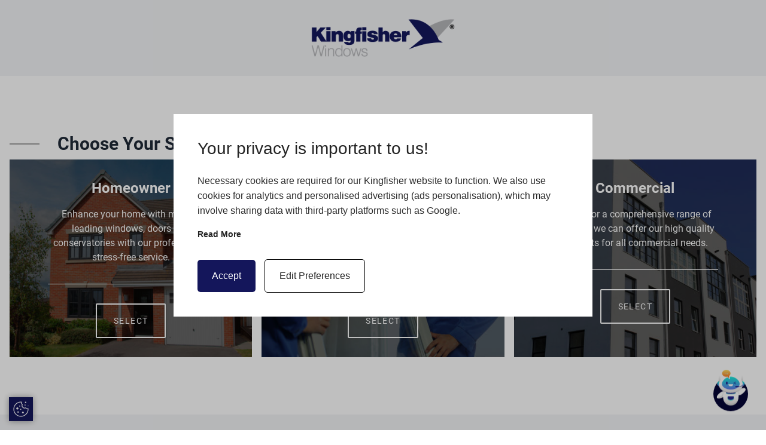

--- FILE ---
content_type: text/html; charset=UTF-8
request_url: https://www.kingfisherwindows.co.uk/news/case-studies/st-johns-york/
body_size: 20086
content:
<!doctype html>
<html lang="en-GB">
  <head>
  <meta charset="utf-8">
  <meta http-equiv="x-ua-compatible" content="ie=edge">
  <meta name="viewport" content="width=device-width, initial-scale=1, shrink-to-fit=no">
  <link rel="preload" href="https://www.kingfisherwindows.co.uk/app/themes/wraith/resources/fonts/roboto/Roboto-Regular.woff2" as="font" crossorigin="anonymous" />
  <link href="https://www.kingfisherwindows.co.uk/app/themes/wraith/resources/fonts/roboto/Roboto-Italic.woff2" as="font" crossorigin="anonymous" />
  <link href="https://www.kingfisherwindows.co.uk/app/themes/wraith/resources/fonts/oswald/Oswald-Regular.woff2" as="font" crossorigin="anonymous" />
  <link rel="apple-touch-icon" sizes="180x180" href="https://www.kingfisherwindows.co.uk/app/themes/wraith/public/images/favicon/apple-touch-icon.png">
  <link rel="icon" type="image/png" sizes="32x32" href="https://www.kingfisherwindows.co.uk/app/themes/wraith/public/images/favicon/favicon-32x32.png">
  <link rel="icon" type="image/png" sizes="16x16" href="https://www.kingfisherwindows.co.uk/app/themes/wraith/public/images/favicon/favicon-16x16.png">
  <link rel="manifest" href="https://www.kingfisherwindows.co.uk/app/themes/wraith/public/images/favicon/site.webmanifest">
  <link rel="mask-icon" href="https://www.kingfisherwindows.co.uk/app/themes/wraith/public/images/favicon/safari-pinned-tab.svg" color="#0076ff">
  <meta name="msapplication-TileColor" content="#0076ff">
  <meta name="theme-color" content="#ffffff">
  <meta name="google-site-verification" content="qfDtPbJX_mpeMfo2GEKzTjWKjPd_HvkxnuWt14N4WjM" />
  <meta name="msvalidate.01" content="AF3079DB7071CB26C957177180EB70C8" />
  	<script>
	var icaal_options = {"api_key_name_1":"contact","api_key_1":"form_pk_jTYCqDLLpXk3VcL9LHDKuVu9","api_key_name_2":"contact-trade","api_key_2":"form_pk_N9ETk6tbOze2mknsEbqE67nl","api_key_name_3":"contact-commercial","api_key_3":"form_pk_GnprAr6W4oIjD9yzAiejgw6C","api_key_name_4":"Book Appointment","api_key_4":"form_pk_w91CRs6IZ8xDBD4oIfgo0zzJ","api_key_name_5":"recommendation_form","api_key_5":"form_pk_jE83iWf6g7ULXGT0Z32vf2zv","api_key_name_6":"community-form","api_key_6":"form_pk_jrdqtkVlfg1ZCUoWh50lSDnN","api_key_name_7":"custom_qe","api_key_7":"form_pk_xuzHU58BeBohql6WJmz1fE6O","api_key_name_8":"","api_key_8":"","api_key_name_9":"","api_key_9":"","api_key_name_10":"","api_key_10":"","custom_html":"","last_updated":1704295466};
	var ajax_url = "https:\/\/www.kingfisherwindows.co.uk\/wp\/wp-admin\/admin-ajax.php";
	var nonce = "6870d3c277";
	</script>
	<meta name='robots' content='index, follow, max-image-preview:large, max-snippet:-1, max-video-preview:-1' />
	<style>img:is([sizes="auto" i], [sizes^="auto," i]) { contain-intrinsic-size: 3000px 1500px }</style>
	
	<!-- This site is optimized with the Yoast SEO plugin v24.6 - https://yoast.com/wordpress/plugins/seo/ -->
	<title>St Johns, York Case Study | Double Glazing York | Kingfisher</title>
	<meta name="description" content="Read our St Johns Case Study. We install and supply double glazing across Leeds, Bradford &amp; Yorkshire. Contact our team today for a quote." />
	<link rel="canonical" href="https://www.kingfisherwindows.co.uk/news/case-studies/st-johns-york/" />
	<meta property="og:locale" content="en_GB" />
	<meta property="og:type" content="article" />
	<meta property="og:title" content="St Johns, York Case Study | Double Glazing York | Kingfisher" />
	<meta property="og:description" content="Read our St Johns Case Study. We install and supply double glazing across Leeds, Bradford &amp; Yorkshire. Contact our team today for a quote." />
	<meta property="og:url" content="https://www.kingfisherwindows.co.uk/news/case-studies/st-johns-york/" />
	<meta property="og:site_name" content="Kingfisher" />
	<meta property="article:modified_time" content="2025-12-16T16:23:22+00:00" />
	<meta property="og:image" content="https://www.kingfisherwindows.co.uk/app/uploads/2017/09/4W0A0330-1-1.jpg" />
	<meta property="og:image:width" content="1920" />
	<meta property="og:image:height" content="1280" />
	<meta property="og:image:type" content="image/jpeg" />
	<meta name="twitter:card" content="summary_large_image" />
	<meta name="twitter:label1" content="Estimated reading time" />
	<meta name="twitter:data1" content="1 minute" />
	<script type="application/ld+json" class="yoast-schema-graph">{"@context":"https://schema.org","@graph":[{"@type":"WebPage","@id":"https://www.kingfisherwindows.co.uk/news/case-studies/st-johns-york/","url":"https://www.kingfisherwindows.co.uk/news/case-studies/st-johns-york/","name":"St Johns, York Case Study | Double Glazing York | Kingfisher","isPartOf":{"@id":"https://www.kingfisherwindows.co.uk/#website"},"primaryImageOfPage":{"@id":"https://www.kingfisherwindows.co.uk/news/case-studies/st-johns-york/#primaryimage"},"image":{"@id":"https://www.kingfisherwindows.co.uk/news/case-studies/st-johns-york/#primaryimage"},"thumbnailUrl":"/app/uploads/2017/09/4W0A0330-1-1.jpg","datePublished":"2017-09-08T17:25:24+00:00","dateModified":"2025-12-16T16:23:22+00:00","description":"Read our St Johns Case Study. We install and supply double glazing across Leeds, Bradford & Yorkshire. Contact our team today for a quote.","breadcrumb":{"@id":"https://www.kingfisherwindows.co.uk/news/case-studies/st-johns-york/#breadcrumb"},"inLanguage":"en-GB","potentialAction":[{"@type":"ReadAction","target":["https://www.kingfisherwindows.co.uk/news/case-studies/st-johns-york/"]}]},{"@type":"ImageObject","inLanguage":"en-GB","@id":"https://www.kingfisherwindows.co.uk/news/case-studies/st-johns-york/#primaryimage","url":"/app/uploads/2017/09/4W0A0330-1-1.jpg","contentUrl":"/app/uploads/2017/09/4W0A0330-1-1.jpg","width":1920,"height":1280,"caption":"St Johns York"},{"@type":"BreadcrumbList","@id":"https://www.kingfisherwindows.co.uk/news/case-studies/st-johns-york/#breadcrumb","itemListElement":[{"@type":"ListItem","position":1,"name":"Home","item":"https://www.kingfisherwindows.co.uk/"},{"@type":"ListItem","position":2,"name":"Case Studies","item":"https://www.kingfisherwindows.co.uk/news/case-studies/"},{"@type":"ListItem","position":3,"name":"St Johns, York"}]},{"@type":"WebSite","@id":"https://www.kingfisherwindows.co.uk/#website","url":"https://www.kingfisherwindows.co.uk/","name":"Kingfisher","description":"Boilerplate theme for WordPress, made with ♥ by ICAAL","potentialAction":[{"@type":"SearchAction","target":{"@type":"EntryPoint","urlTemplate":"https://www.kingfisherwindows.co.uk/search/{search_term_string}"},"query-input":{"@type":"PropertyValueSpecification","valueRequired":true,"valueName":"search_term_string"}}],"inLanguage":"en-GB"}]}</script>
	<!-- / Yoast SEO plugin. -->


<style id='global-styles-inline-css'>
:root{--wp--preset--aspect-ratio--square: 1;--wp--preset--aspect-ratio--4-3: 4/3;--wp--preset--aspect-ratio--3-4: 3/4;--wp--preset--aspect-ratio--3-2: 3/2;--wp--preset--aspect-ratio--2-3: 2/3;--wp--preset--aspect-ratio--16-9: 16/9;--wp--preset--aspect-ratio--9-16: 9/16;--wp--preset--color--black: #000000;--wp--preset--color--cyan-bluish-gray: #abb8c3;--wp--preset--color--white: #ffffff;--wp--preset--color--pale-pink: #f78da7;--wp--preset--color--vivid-red: #cf2e2e;--wp--preset--color--luminous-vivid-orange: #ff6900;--wp--preset--color--luminous-vivid-amber: #fcb900;--wp--preset--color--light-green-cyan: #7bdcb5;--wp--preset--color--vivid-green-cyan: #00d084;--wp--preset--color--pale-cyan-blue: #8ed1fc;--wp--preset--color--vivid-cyan-blue: #0693e3;--wp--preset--color--vivid-purple: #9b51e0;--wp--preset--color--primary: #525ddc;--wp--preset--gradient--vivid-cyan-blue-to-vivid-purple: linear-gradient(135deg,rgba(6,147,227,1) 0%,rgb(155,81,224) 100%);--wp--preset--gradient--light-green-cyan-to-vivid-green-cyan: linear-gradient(135deg,rgb(122,220,180) 0%,rgb(0,208,130) 100%);--wp--preset--gradient--luminous-vivid-amber-to-luminous-vivid-orange: linear-gradient(135deg,rgba(252,185,0,1) 0%,rgba(255,105,0,1) 100%);--wp--preset--gradient--luminous-vivid-orange-to-vivid-red: linear-gradient(135deg,rgba(255,105,0,1) 0%,rgb(207,46,46) 100%);--wp--preset--gradient--very-light-gray-to-cyan-bluish-gray: linear-gradient(135deg,rgb(238,238,238) 0%,rgb(169,184,195) 100%);--wp--preset--gradient--cool-to-warm-spectrum: linear-gradient(135deg,rgb(74,234,220) 0%,rgb(151,120,209) 20%,rgb(207,42,186) 40%,rgb(238,44,130) 60%,rgb(251,105,98) 80%,rgb(254,248,76) 100%);--wp--preset--gradient--blush-light-purple: linear-gradient(135deg,rgb(255,206,236) 0%,rgb(152,150,240) 100%);--wp--preset--gradient--blush-bordeaux: linear-gradient(135deg,rgb(254,205,165) 0%,rgb(254,45,45) 50%,rgb(107,0,62) 100%);--wp--preset--gradient--luminous-dusk: linear-gradient(135deg,rgb(255,203,112) 0%,rgb(199,81,192) 50%,rgb(65,88,208) 100%);--wp--preset--gradient--pale-ocean: linear-gradient(135deg,rgb(255,245,203) 0%,rgb(182,227,212) 50%,rgb(51,167,181) 100%);--wp--preset--gradient--electric-grass: linear-gradient(135deg,rgb(202,248,128) 0%,rgb(113,206,126) 100%);--wp--preset--gradient--midnight: linear-gradient(135deg,rgb(2,3,129) 0%,rgb(40,116,252) 100%);--wp--preset--font-size--small: 13px;--wp--preset--font-size--medium: 20px;--wp--preset--font-size--large: 36px;--wp--preset--font-size--x-large: 42px;--wp--preset--spacing--20: 0.44rem;--wp--preset--spacing--30: 0.67rem;--wp--preset--spacing--40: 1rem;--wp--preset--spacing--50: 1.5rem;--wp--preset--spacing--60: 2.25rem;--wp--preset--spacing--70: 3.38rem;--wp--preset--spacing--80: 5.06rem;--wp--preset--shadow--natural: 6px 6px 9px rgba(0, 0, 0, 0.2);--wp--preset--shadow--deep: 12px 12px 50px rgba(0, 0, 0, 0.4);--wp--preset--shadow--sharp: 6px 6px 0px rgba(0, 0, 0, 0.2);--wp--preset--shadow--outlined: 6px 6px 0px -3px rgba(255, 255, 255, 1), 6px 6px rgba(0, 0, 0, 1);--wp--preset--shadow--crisp: 6px 6px 0px rgba(0, 0, 0, 1);}:where(body) { margin: 0; }.wp-site-blocks > .alignleft { float: left; margin-right: 2em; }.wp-site-blocks > .alignright { float: right; margin-left: 2em; }.wp-site-blocks > .aligncenter { justify-content: center; margin-left: auto; margin-right: auto; }:where(.is-layout-flex){gap: 0.5em;}:where(.is-layout-grid){gap: 0.5em;}.is-layout-flow > .alignleft{float: left;margin-inline-start: 0;margin-inline-end: 2em;}.is-layout-flow > .alignright{float: right;margin-inline-start: 2em;margin-inline-end: 0;}.is-layout-flow > .aligncenter{margin-left: auto !important;margin-right: auto !important;}.is-layout-constrained > .alignleft{float: left;margin-inline-start: 0;margin-inline-end: 2em;}.is-layout-constrained > .alignright{float: right;margin-inline-start: 2em;margin-inline-end: 0;}.is-layout-constrained > .aligncenter{margin-left: auto !important;margin-right: auto !important;}.is-layout-constrained > :where(:not(.alignleft):not(.alignright):not(.alignfull)){margin-left: auto !important;margin-right: auto !important;}body .is-layout-flex{display: flex;}.is-layout-flex{flex-wrap: wrap;align-items: center;}.is-layout-flex > :is(*, div){margin: 0;}body .is-layout-grid{display: grid;}.is-layout-grid > :is(*, div){margin: 0;}body{padding-top: 0px;padding-right: 0px;padding-bottom: 0px;padding-left: 0px;}a:where(:not(.wp-element-button)){text-decoration: underline;}:root :where(.wp-element-button, .wp-block-button__link){background-color: #32373c;border-width: 0;color: #fff;font-family: inherit;font-size: inherit;line-height: inherit;padding: calc(0.667em + 2px) calc(1.333em + 2px);text-decoration: none;}.has-black-color{color: var(--wp--preset--color--black) !important;}.has-cyan-bluish-gray-color{color: var(--wp--preset--color--cyan-bluish-gray) !important;}.has-white-color{color: var(--wp--preset--color--white) !important;}.has-pale-pink-color{color: var(--wp--preset--color--pale-pink) !important;}.has-vivid-red-color{color: var(--wp--preset--color--vivid-red) !important;}.has-luminous-vivid-orange-color{color: var(--wp--preset--color--luminous-vivid-orange) !important;}.has-luminous-vivid-amber-color{color: var(--wp--preset--color--luminous-vivid-amber) !important;}.has-light-green-cyan-color{color: var(--wp--preset--color--light-green-cyan) !important;}.has-vivid-green-cyan-color{color: var(--wp--preset--color--vivid-green-cyan) !important;}.has-pale-cyan-blue-color{color: var(--wp--preset--color--pale-cyan-blue) !important;}.has-vivid-cyan-blue-color{color: var(--wp--preset--color--vivid-cyan-blue) !important;}.has-vivid-purple-color{color: var(--wp--preset--color--vivid-purple) !important;}.has-primary-color{color: var(--wp--preset--color--primary) !important;}.has-black-background-color{background-color: var(--wp--preset--color--black) !important;}.has-cyan-bluish-gray-background-color{background-color: var(--wp--preset--color--cyan-bluish-gray) !important;}.has-white-background-color{background-color: var(--wp--preset--color--white) !important;}.has-pale-pink-background-color{background-color: var(--wp--preset--color--pale-pink) !important;}.has-vivid-red-background-color{background-color: var(--wp--preset--color--vivid-red) !important;}.has-luminous-vivid-orange-background-color{background-color: var(--wp--preset--color--luminous-vivid-orange) !important;}.has-luminous-vivid-amber-background-color{background-color: var(--wp--preset--color--luminous-vivid-amber) !important;}.has-light-green-cyan-background-color{background-color: var(--wp--preset--color--light-green-cyan) !important;}.has-vivid-green-cyan-background-color{background-color: var(--wp--preset--color--vivid-green-cyan) !important;}.has-pale-cyan-blue-background-color{background-color: var(--wp--preset--color--pale-cyan-blue) !important;}.has-vivid-cyan-blue-background-color{background-color: var(--wp--preset--color--vivid-cyan-blue) !important;}.has-vivid-purple-background-color{background-color: var(--wp--preset--color--vivid-purple) !important;}.has-primary-background-color{background-color: var(--wp--preset--color--primary) !important;}.has-black-border-color{border-color: var(--wp--preset--color--black) !important;}.has-cyan-bluish-gray-border-color{border-color: var(--wp--preset--color--cyan-bluish-gray) !important;}.has-white-border-color{border-color: var(--wp--preset--color--white) !important;}.has-pale-pink-border-color{border-color: var(--wp--preset--color--pale-pink) !important;}.has-vivid-red-border-color{border-color: var(--wp--preset--color--vivid-red) !important;}.has-luminous-vivid-orange-border-color{border-color: var(--wp--preset--color--luminous-vivid-orange) !important;}.has-luminous-vivid-amber-border-color{border-color: var(--wp--preset--color--luminous-vivid-amber) !important;}.has-light-green-cyan-border-color{border-color: var(--wp--preset--color--light-green-cyan) !important;}.has-vivid-green-cyan-border-color{border-color: var(--wp--preset--color--vivid-green-cyan) !important;}.has-pale-cyan-blue-border-color{border-color: var(--wp--preset--color--pale-cyan-blue) !important;}.has-vivid-cyan-blue-border-color{border-color: var(--wp--preset--color--vivid-cyan-blue) !important;}.has-vivid-purple-border-color{border-color: var(--wp--preset--color--vivid-purple) !important;}.has-primary-border-color{border-color: var(--wp--preset--color--primary) !important;}.has-vivid-cyan-blue-to-vivid-purple-gradient-background{background: var(--wp--preset--gradient--vivid-cyan-blue-to-vivid-purple) !important;}.has-light-green-cyan-to-vivid-green-cyan-gradient-background{background: var(--wp--preset--gradient--light-green-cyan-to-vivid-green-cyan) !important;}.has-luminous-vivid-amber-to-luminous-vivid-orange-gradient-background{background: var(--wp--preset--gradient--luminous-vivid-amber-to-luminous-vivid-orange) !important;}.has-luminous-vivid-orange-to-vivid-red-gradient-background{background: var(--wp--preset--gradient--luminous-vivid-orange-to-vivid-red) !important;}.has-very-light-gray-to-cyan-bluish-gray-gradient-background{background: var(--wp--preset--gradient--very-light-gray-to-cyan-bluish-gray) !important;}.has-cool-to-warm-spectrum-gradient-background{background: var(--wp--preset--gradient--cool-to-warm-spectrum) !important;}.has-blush-light-purple-gradient-background{background: var(--wp--preset--gradient--blush-light-purple) !important;}.has-blush-bordeaux-gradient-background{background: var(--wp--preset--gradient--blush-bordeaux) !important;}.has-luminous-dusk-gradient-background{background: var(--wp--preset--gradient--luminous-dusk) !important;}.has-pale-ocean-gradient-background{background: var(--wp--preset--gradient--pale-ocean) !important;}.has-electric-grass-gradient-background{background: var(--wp--preset--gradient--electric-grass) !important;}.has-midnight-gradient-background{background: var(--wp--preset--gradient--midnight) !important;}.has-small-font-size{font-size: var(--wp--preset--font-size--small) !important;}.has-medium-font-size{font-size: var(--wp--preset--font-size--medium) !important;}.has-large-font-size{font-size: var(--wp--preset--font-size--large) !important;}.has-x-large-font-size{font-size: var(--wp--preset--font-size--x-large) !important;}
:where(.wp-block-post-template.is-layout-flex){gap: 1.25em;}:where(.wp-block-post-template.is-layout-grid){gap: 1.25em;}
:where(.wp-block-columns.is-layout-flex){gap: 2em;}:where(.wp-block-columns.is-layout-grid){gap: 2em;}
:root :where(.wp-block-pullquote){font-size: 1.5em;line-height: 1.6;}
</style>
<link rel="stylesheet" href="/app/plugins/icaal-cookie-policy-main/public/css/icaal-cookie-policy-public-min.css?ver=2.2"><link rel="stylesheet" href="/app/themes/wraith/public/app.ad055f.css"><script src="/wp/wp-includes/js/jquery/jquery.min.js?ver=3.7.1"></script>
        <div id="icaal-cookie-policy" class="icaal-cookie-policy-preferences" style="display: none">

          <div class="policy-info">
            <h2>Your privacy is important to us!</h2>
            <p>Necessary cookies are required for our Kingfisher website to function. We also use cookies for analytics and personalised advertising (ads personalisation), which may involve sharing data with third-party platforms such as Google.</p>
            <button class="preferences-modal-read-more">Read more</button>
            <p class="preferences-modal-text">You can configure these cookies under preferences. Please be aware that if you limit these cookies, you may not be able to use all our website’s functions. You can change this at any time by clicking on our cookie icon, which is always accessible to you.</p>
            <div class="cookie-policy-modal-footer">
              <button type="button" name="icaal-enable-all-cookies" style="background: #14165B">Accept</button>
              <button type="button" name="icaal-customise-cookie-preferences">Edit Preferences</button>
              
            </div>
          </div>

          <div class="cookie-policy-preferences-modal" style="display: none;">
            <div class="cookie-preference-modal-content">
              <div class="cookie-content-wrap">
                  <h2>Cookie Preferences</h2>
                  <p>Here you can choose which cookies you consent to. Simply use the toggles to give or revoke consent to individual cookies, and you can change your preferences at any time.</p>
                  <a href="/cookie-policy/">Read our Cookie Policy</a>
              </div>
              <div class="cookie-content-footer">
                <button type="button" name="icaal-save-cookie-preferences" style="background: #14165B">Save Preferences</button>
              </div>
            </div>
            <div class="cookie-preferences-toggles">
              <div class="cookie-preferences-toggles-wrap">

                <div class="cookie-preference-item">
                  <div class="cookie-preference-item-label">
                  <svg width="20" height="22" version="1.1" id="Layer_1" xmlns="http://www.w3.org/2000/svg width="20" height="22"" xmlns:xlink="http://www.w3.org/1999/xlink" x="0px" y="0px" viewBox="0 0 512 512" style="enable-background:new 0 0 512 512;" xml:space="preserve"> <g> <g> <path d="M505.752,123.582c-8.331-8.331-21.839-8.331-30.17,0L256,343.163L36.418,123.582c-8.331-8.331-21.839-8.331-30.17,0 s-8.331,21.839,0,30.17l234.667,234.667c8.331,8.331,21.839,8.331,30.17,0l234.667-234.667 C514.083,145.42,514.083,131.913,505.752,123.582z"/> </g> </g> </svg width="20" height="22">
                  <h4>Necessary</h4>
                  </div>
                  <small class="cookie-preference-item-label">Always enabled </small>
                  <p style="display: none;">These cookies are essential for the website to perform as it needs to. They keep the basic functions and important security features working properly for you, anonymously.</p>
                </div>

                <div class="cookie-preference-item">
                  <div class="cookie-preference-item-label">
                  <svg width="20" height="22" version="1.1" id="Layer_1" xmlns="http://www.w3.org/2000/svg width="20" height="22"" xmlns:xlink="http://www.w3.org/1999/xlink" x="0px" y="0px" viewBox="0 0 512 512" style="enable-background:new 0 0 512 512;" xml:space="preserve"> <g> <g> <path d="M505.752,123.582c-8.331-8.331-21.839-8.331-30.17,0L256,343.163L36.418,123.582c-8.331-8.331-21.839-8.331-30.17,0 s-8.331,21.839,0,30.17l234.667,234.667c8.331,8.331,21.839,8.331,30.17,0l234.667-234.667 C514.083,145.42,514.083,131.913,505.752,123.582z"/> </g> </g> </svg width="20" height="22">
                  <h4>Functional</h4>
                  </div>
                  <div class="cookie-preference-toggle active">
                    <input type="checkbox" name="functional_cookies" checked value="true"></input>
                  </div>
                  <p style="display: none;">Functional cookies allow you to interact with the website and its content, such as sharing information on social media platforms and other third-party features.</p>
                </div>

                <div class="cookie-preference-item">
                  <div class="cookie-preference-item-label">
                  <svg width="20" height="22" version="1.1" id="Layer_1" xmlns="http://www.w3.org/2000/svg width="20" height="22"" xmlns:xlink="http://www.w3.org/1999/xlink" x="0px" y="0px" viewBox="0 0 512 512" style="enable-background:new 0 0 512 512;" xml:space="preserve"> <g> <g> <path d="M505.752,123.582c-8.331-8.331-21.839-8.331-30.17,0L256,343.163L36.418,123.582c-8.331-8.331-21.839-8.331-30.17,0 s-8.331,21.839,0,30.17l234.667,234.667c8.331,8.331,21.839,8.331,30.17,0l234.667-234.667 C514.083,145.42,514.083,131.913,505.752,123.582z"/> </g> </g> </svg width="20" height="22">
                  <h4>Analytics</h4>
                  </div>
                  <div class="cookie-preference-toggle active">
                    <input type="checkbox" name="analytical_cookies" checked value="true"></input>
                  </div>
                  <p style="display: none;">We use these cookies to help us understand how users are interacting with the website. They help to provide us with key metrics on how many visitors we have, bounce rate and the sources of website traffic.</p>
                </div>

                 <div class="cookie-preference-item">
                  <div class="cookie-preference-item-label">
                  <svg width="20" height="22" version="1.1" id="Layer_1" xmlns="http://www.w3.org/2000/svg width="20" height="22"" xmlns:xlink="http://www.w3.org/1999/xlink" x="0px" y="0px" viewBox="0 0 512 512" style="enable-background:new 0 0 512 512;" xml:space="preserve"> <g> <g> <path d="M505.752,123.582c-8.331-8.331-21.839-8.331-30.17,0L256,343.163L36.418,123.582c-8.331-8.331-21.839-8.331-30.17,0 s-8.331,21.839,0,30.17l234.667,234.667c8.331,8.331,21.839,8.331,30.17,0l234.667-234.667 C514.083,145.42,514.083,131.913,505.752,123.582z"/> </g> </g> </svg width="20" height="22">
                  <h4>Advertisements</h4>
                  </div>
                  <div class="cookie-preference-toggle active">
                    <input type="checkbox" name="advertisement_cookies" checked value="true"></input>
                  </div>
                  <p style="display: none;">Advertisement cookies help deliver relevant and personalised ads. These cookies track visitors across websites and may be used by third-party services, such as Google, for ads personalisation and remarking campaigns.</p>
                </div>

                <div class="cookie-preference-item">
                  <div class="cookie-preference-item-label">
                  <svg width="20" height="22" version="1.1" id="Layer_1" xmlns="http://www.w3.org/2000/svg width="20" height="22"" xmlns:xlink="http://www.w3.org/1999/xlink" x="0px" y="0px" viewBox="0 0 512 512" style="enable-background:new 0 0 512 512;" xml:space="preserve"> <g> <g> <path d="M505.752,123.582c-8.331-8.331-21.839-8.331-30.17,0L256,343.163L36.418,123.582c-8.331-8.331-21.839-8.331-30.17,0 s-8.331,21.839,0,30.17l234.667,234.667c8.331,8.331,21.839,8.331,30.17,0l234.667-234.667 C514.083,145.42,514.083,131.913,505.752,123.582z"/> </g> </g> </svg width="20" height="22">
                  <h4>Other</h4>
                  </div>
                  <div class="cookie-preference-toggle active">
                    <input type="checkbox" name="other_cookies" checked value="true"></input>
                  </div>
                  <p style="display: none;">These cookies have not been classified into any of the above categories and are being analysed.</p>
                </div>

              </div>
            </div>
          </div>

        </div>

        <div id="icaal-cookie-preferences-widget" style="background: #14165B">
          <svg xmlns="http://www.w3.org/2000/svg width="20" height="22"" viewBox="0 0 50 50"><path d="M 25 4 C 13.414063 4 4 13.414063 4 25 C 4 36.585938 13.414063 46 25 46 C 36.585938 46 46 36.585938 46 25 C 46 24.378906 45.960938 23.78125 45.910156 23.203125 C 45.878906 22.855469 45.671875 22.546875 45.359375 22.390625 C 45.042969 22.234375 44.671875 22.253906 44.375 22.441406 C 43.824219 22.792969 43.191406 23 42.5 23 C 41.015625 23 39.769531 22.082031 39.253906 20.792969 C 39.148438 20.527344 38.933594 20.320313 38.667969 20.222656 C 38.398438 20.125 38.101563 20.144531 37.847656 20.28125 C 37.003906 20.738281 36.035156 21 35 21 C 31.675781 21 29 18.324219 29 15 C 29 13.964844 29.261719 12.996094 29.71875 12.152344 C 29.855469 11.898438 29.875 11.601563 29.777344 11.332031 C 29.679688 11.066406 29.472656 10.851563 29.207031 10.746094 C 27.917969 10.230469 27 8.984375 27 7.5 C 27 6.808594 27.207031 6.175781 27.558594 5.625 C 27.746094 5.328125 27.765625 4.957031 27.609375 4.640625 C 27.453125 4.328125 27.144531 4.121094 26.796875 4.089844 C 26.21875 4.039063 25.621094 4 25 4 Z M 38 4 C 36.894531 4 36 4.894531 36 6 C 36 7.105469 36.894531 8 38 8 C 39.105469 8 40 7.105469 40 6 C 40 4.894531 39.105469 4 38 4 Z M 25 6 C 25.144531 6 25.292969 6.015625 25.4375 6.023438 C 25.285156 6.519531 25 6.953125 25 7.5 C 25 9.4375 26.136719 10.984375 27.660156 11.960938 C 27.269531 12.90625 27 13.917969 27 15 C 27 19.40625 30.59375 23 35 23 C 36.082031 23 37.09375 22.730469 38.039063 22.339844 C 39.015625 23.863281 40.5625 25 42.5 25 C 43.046875 25 43.480469 24.714844 43.980469 24.5625 C 43.984375 24.707031 44 24.855469 44 25 C 44 35.503906 35.503906 44 25 44 C 14.496094 44 6 35.503906 6 25 C 6 14.496094 14.496094 6 25 6 Z M 36.5 12 C 35.671875 12 35 12.671875 35 13.5 C 35 14.328125 35.671875 15 36.5 15 C 37.328125 15 38 14.328125 38 13.5 C 38 12.671875 37.328125 12 36.5 12 Z M 21.5 15 C 20.671875 15 20 15.671875 20 16.5 C 20 17.328125 20.671875 18 21.5 18 C 22.328125 18 23 17.328125 23 16.5 C 23 15.671875 22.328125 15 21.5 15 Z M 45 15 C 44.449219 15 44 15.449219 44 16 C 44 16.550781 44.449219 17 45 17 C 45.550781 17 46 16.550781 46 16 C 46 15.449219 45.550781 15 45 15 Z M 15 20 C 13.34375 20 12 21.34375 12 23 C 12 24.65625 13.34375 26 15 26 C 16.65625 26 18 24.65625 18 23 C 18 21.34375 16.65625 20 15 20 Z M 24.5 24 C 23.671875 24 23 24.671875 23 25.5 C 23 26.328125 23.671875 27 24.5 27 C 25.328125 27 26 26.328125 26 25.5 C 26 24.671875 25.328125 24 24.5 24 Z M 17 31 C 15.894531 31 15 31.894531 15 33 C 15 34.105469 15.894531 35 17 35 C 18.105469 35 19 34.105469 19 33 C 19 31.894531 18.105469 31 17 31 Z M 30.5 32 C 29.121094 32 28 33.121094 28 34.5 C 28 35.878906 29.121094 37 30.5 37 C 31.878906 37 33 35.878906 33 34.5 C 33 33.121094 31.878906 32 30.5 32 Z"></path></svg width="20" height="22">
          <div class="text-wrap" style="background: #14165B">
            <p>Update Cookie Preferences</p>
          </div>
        </div>
      <script>gtag("consent", "default", {
        ad_storage: "denied",
        ad_user_data: "denied",
        ad_personalization: "denied",
        analytics_storage: "denied",
        functionality_storage: "denied",
        personalization_storage: "denied",
        security_storage: "granted",
        wait_for_update: 2000,
    });
    </script>

<meta name="ti-site-data" content="eyJyIjoiMTowITc6MCEzMDowIiwibyI6Imh0dHBzOlwvXC93d3cua2luZ2Zpc2hlcndpbmRvd3MuY28udWtcL3dwXC93cC1hZG1pblwvYWRtaW4tYWpheC5waHA/YWN0aW9uPXRpX29ubGluZV91c2Vyc19nb29nbGUmYW1wO3A9JTJGbmV3cyUyRmNhc2Utc3R1ZGllcyUyRnN0LWpvaG5zLXlvcmslMkYmYW1wO193cG5vbmNlPWE1N2E0YmMxNDkifQ==" />  <!-- Google tag (gtag.js) -->
<script async src="https://www.googletagmanager.com/gtag/js?id=G-CD07K5KXCW"></script>
<script>
  window.dataLayer = window.dataLayer || [];
  function gtag(){dataLayer.push(arguments);}
  gtag('js', new Date());

  gtag('config', 'G-CD07K5KXCW');
</script>

<script type='text/javascript'>
    (function(c,l,a,r,i,t,y){
        c[a]=c[a]||function(){(c[a].q=c[a].q||[]).push(arguments)};
        t=l.createElement(r);t.async=1;t.src='https://www.clarity.ms/tag/'+i;
        y=l.getElementsByTagName(r)[0];y.parentNode.insertBefore(t,y);
    })(window, document, 'clarity', 'script', 'muthgyttmn');
</script>

<script src="https://js.quotingengine.co.uk/v1"></script>
<script>
(function($) {
  var engine = $('#engine-container').Engine('key', {
    start: function(event) {
    },
    postcode: function(event) {
    },
    complete: function(event) {
    }
  })

  engine.render()
})(jQuery);
</script>
  
  </head>
  <body class="case-studies-template-default single single-case-studies postid-2873 wp-embed-responsive st-johns-york">
        <div class="header-choose-sector">
    <div class="w-full h-full relative bg-gray-100"> 
      <a href="/">
        <img src="/app/uploads/2022/06/Kingfisher-Windows-Logo.png" alt="Kingfisher Windows" class="w-60 py-8 mx-auto">
      </a>
      <div class="lg:py-24 py-12 bg-white"> 
    <div class="container mx-auto">
        <h2 class="line-before-sector pl-20 relative text-gray-800 font-bold lg:text-3xl text-2xl"> Choose Your Sector</h2>
    </div>
    <div class=" container mx-auto">
        <div class="flex flex-wrap -mx-2">
    
            <div class="md:w-1/3  tile-card relative mb-8 lg:mb-0">
              <div class="mx-2 relative h-full items-center">
                <img src="/app/uploads/2022/06/Homeowner_bg.jpeg" alt="homeowner" class="object-cover-absolute w-full h-full">
                <div class="bg-black object-cover-absolute mix-blend-multiply opacity-60"></div>
                <div class="relative flex justify-center items-center flex-col py-8 px-16">
                    <h2 class="text-white font-semibold text-2xl mb-4">Homeowner</h2>
                    <p class="text-white text-center border-b border-white pb-8 mb-8 ">Enhance your home with
                        market-leading windows, doors and conservatories with our professional, stress-free service.
                    </p>
                    <button  class="btn p-4 border-2 border-white text-white bg-transparent hover:border-white hover:bg-white hover:text-primary" type="button" name="sector_option" value="homeowner">Select</button>
    
                </div>
              </div>
            </div>
    
            <div class="md:w-1/3  tile-card relative mb-8 lg:mb-0">
              <div class="mx-2 relative h-full items-center">
                <img src="/app/uploads/2022/06/Trade_bg.jpeg" alt="trade"
                    class="object-cover-absolute w-full h-full">
                <div class="bg-black object-cover-absolute mix-blend-multiply opacity-60"></div>
                <div class="relative flex justify-center items-center flex-col py-8 px-16">
                    <h2 class="text-white font-semibold text-2xl mb-4">Trade</h2>
                    <p class="text-white text-center border-b border-white pb-8 mb-8 ">Offer your customers the very best the industry has to offer with Kingfisher Windows. We deliver high quality, every time.
                    </p>
                    <button  class="btn p-4 border-2 border-white text-white bg-transparent hover:border-white hover:bg-white hover:text-primary" type="button" name="sector_option" value="trade">Select</button>
                </div>
              </div>
            </div>
    
            <div class="md:w-1/3  tile-card relative mb-8 lg:mb-0">
              <div class="mx-2 relative h-full justify-center items-center">
                <img src="/app/uploads/2022/06/Commercial_bg.jpeg" alt="commercial"
                    class="object-cover-absolute w-full h-full">
                <div class="bg-black object-cover-absolute mix-blend-multiply opacity-60"></div>
                <div class="relative flex justify-center items-center flex-col py-8 px-16">
                    <h2 class="text-white font-semibold text-2xl mb-4">Commercial</h2>
                    <p class="text-white text-center border-b border-white pb-8 mb-8 ">Suited for a comprehensive range of projects, we can offer our high quality products for all commercial needs.
                    </p>
                    <button  class="btn p-4 border-2 border-white text-white bg-transparent hover:border-white hover:bg-white hover:text-primary" type="button" name="sector_option" value="commercial">Select</button>
    
                </div>
              </div>
          </div>
    
        </div>
    </div>
</div>



<script type="text/javascript">
    (function($) {

        var currentURL = window.location.href;
        // Set Cookie Function
        function setCookie(name, value, days) {
            var expires = "";
            if (days) {
                var date = new Date();
                date.setTime(date.getTime() + (days * 24 * 60 * 60 * 1000));
                expires = "; expires=" + date.toUTCString();
            }
            document.cookie = name + "=" + (value || "") + expires + "; path=/";
        }

        // Get Cookie Function
        function getCookie(name) {
            var nameEQ = name + "=";
            var ca = document.cookie.split(';');
            for (var i = 0; i < ca.length; i++) {
                var c = ca[i];
                while (c.charAt(0) == ' ') c = c.substring(1, c.length);
                if (c.indexOf(nameEQ) == 0) return c.substring(nameEQ.length, c.length);
            }
            return null;
        }

        // Set The Cookie
        var sector = getCookie('sector');
        if (!sector) {
            setCookie('sector', 'homeowner', 7);
        }
        $('button[name="sector_option"]').on('click',function() {
            var value = $(this).val();
            setCookie('sector', value, 7);
            setCookie('sector_overlay', 'hidden', 7);
            if (!/(\/commercial\/|\/trade\/|choose-sector)/.test(currentURL))
                window.location.href = currentURL
            else 
                window.location.href = '/'
            return false;
        });

        $('button[name="sector_option_overlay"]').click(function() {
            var value = $(this).val();
            setCookie('sector', value, 7);
            setCookie('sector_overlay', 'hidden', 7);
            $('.header-choose-sector').addClass('inactive'); 
            return false;
        })

    })(jQuery);
</script>    </div>
  </div>
<header class="banner fixed z-30 top-0 left-0 right-0 w-full shadow-lg">
    <div id="toolbar" class="bg-primary hidden lg:block">
        <div class="container mx-auto">
            <div class="flex justify-between items-center">
                <div class="flex items-center">
                  <a class="bg-white/[0.2] py-4 px-8 text-white text-sm tracking-wider hover:bg-white/[0.3] transition" href="/choose-sector/">Choose Your Sector</a>
                                      <span class="text-white/[0.6] ml-4 text-sm tracking-wider capitalize">homeowner</span>
                                  </div>
                <ul class="list-reset">
                    <li class="inline-block text-sm mr-8">
                        <a href="tel:0800 58 59 45">
                            <i class="text-white fa fa-phone inline-block float-left mr-2 mt-0.5"></i>
                            <span class="table-cell text-white font-body">0800 58 59 45</span>
                        </a>
                    </li>
                    <li class="inline-block text-sm mr-8">
                        <a href="mailto:domestic@kingfisherwindows.co.uk">
                            <i class="text-white fa fa-envelope-open inline-block float-left mr-2 mt-0.5"></i>
                            <span class="table-cell text-white font-body">domestic@kingfisherwindows.co.uk</span>
                        </a>
                    </li>
                    <span style="border-left: 1px solid #4C4E84 ; padding-left: .75rem;"></span>
                                        <li class="inline-block text-sm">
                        <a href="https://www.facebook.com/kingfisherwindows/" target="_blank" class="text-white inline-block px-2 py-3">
                            <i class="fab fa-facebook-f"></i>
                        </a>
                    </li>
                                                            <li class="inline-block text-sm">
                        <a href="https://twitter.com/KF_Windows" target="_blank" class="text-white inline-block px-2 py-3">
                            <i class="fab fa-twitter"></i>
                        </a>
                    </li>
                                                            <li class="inline-block text-sm">
                        <a href="https://www.instagram.com/kingfisherwindows_yorkshire/" target="_blank" class="text-white inline-block px-2 py-3">
                            <i class="fab fa-instagram"></i>
                        </a>
                    </li>
                                                                                <li class="inline-block text-sm">
                        <a href="https://www.pinterest.co.uk/kf_windows/" target="_blank" class="text-white inline-block px-2 py-3">
                            <i class="fab fa-pinterest"></i>
                        </a>
                    </li>
                                                            <li class="inline-block text-sm">
                        <a href="https://www.linkedin.com/company/kingfisherwindows" target="_blank" class="text-white inline-block px-2 py-3">
                            <i class="fab fa-linkedin"></i>
                        </a>
                    </li>
                                    </ul>
            </div>
        </div>
    </div>
    <div id="header">
        <div class="bg-white">
            <div class="container mx-auto flex items-center justify-between py-2 lg:py-2">
                <a href="tel:0800 58 59 45" class="lg:hidden px-4 py-2 -ml-2" aria-label="Phone"><i 
                        class="fa fa-phone"></i></a>
                <a class="brand border-0" href="https://www.kingfisherwindows.co.uk/">
                                        <img src="/app/uploads/2022/06/Kingfisher-Windows-Logo.png" alt="Kingfisher Logo"  srcset="/app/uploads/2022/06/Kingfisher-Windows-Logo.png 1x, /app/uploads/2022/06/Kingfisher-Windows-Logo.png 2x" width="auto"
                        height="50" class="hidden h-[4rem] lg:inline-block">
                                                            <img src="/app/uploads/2022/06/Kingfisher-Windows-Logo.png" alt="Kingfisher Logo"  srcset="/app/uploads/2022/06/Kingfisher-Windows-Logo.png 1x, /app/uploads/2022/06/Kingfisher-Windows-Logo.png 2x" width="32"
                        height="32" class="lg:hidden">
                                    </a>
                <button id="nav-primary-toggle" type="button" aria-label="navigation menu" class="lg:hidden outline-none px-4 py-2 -mr-2"><i
                        class="fa fa-bars"></i></button>
                <div class="nav-backdrop lg:hidden fixed w-full right-0 z-10 transition invisible opacity-0"></div>
                <nav class="nav-primary nav-has-dropdowns lg:flex items-center justify-center">
                                        <ul id="menu-header-menu" class="nav relative
                    overflow-y-scroll lg:overflow-visible z-20"><li class="active menu-item menu-item-has-children menu-about"><a href="https://www.kingfisherwindows.co.uk/about/">About</a>
<ul class="sub-menu">
	<li class="sector_trade active menu-item menu-gallery"><a href="https://www.kingfisherwindows.co.uk/gallery/">Gallery</a></li>
	<li class="sector_homeowner active menu-item menu-useful-information"><a href="https://www.kingfisherwindows.co.uk/about/useful-information/">Useful Information</a></li>
	<li class="sector_trade active menu-item menu-useful-information"><a href="https://www.kingfisherwindows.co.uk/about/useful-information/">Useful Information</a></li>
	<li class="sector_commercial active menu-item menu-useful-information"><a href="https://www.kingfisherwindows.co.uk/about/useful-information/">Useful Information</a></li>
	<li class="sector_homeowner active menu-item menu-areas-we-cover"><a href="https://www.kingfisherwindows.co.uk/areas-we-cover/">Areas We Cover</a></li>
	<li class="sector_homeowner active menu-item menu-news"><a href="https://www.kingfisherwindows.co.uk/news/">News</a></li>
	<li class="sector_trade active menu-item menu-trade-downloads"><a href="/downloads/">Trade Downloads</a></li>
	<li class="sector_commercial active menu-item menu-commercial-downloads"><a href="https://www.kingfisherwindows.co.uk/commercial-downloads/">Commercial Downloads</a></li>
	<li class="active menu-item menu-careers"><a href="https://www.kingfisherwindows.co.uk/careers/">Careers</a></li>
	<li class="active menu-item menu-our-brochures"><a href="https://www.kingfisherwindows.co.uk/our-brochures/">Our Brochures</a></li>
	<li class="active menu-item menu-community-projects"><a href="https://www.kingfisherwindows.co.uk/about/community-projects/">Community Projects</a></li>
	<li class="sector_homeowner active menu-item menu-double-glazing-showroom"><a href="https://www.kingfisherwindows.co.uk/about/double-glazing-showroom/">Double Glazing Showroom</a></li>
	<li class="sector_homeowner active menu-item menu-double-glazing-installers"><a href="https://www.kingfisherwindows.co.uk/about/double-glazing-installers/">Double Glazing Installers</a></li>
	<li class="sector_homeowner active menu-item menu-recommend-kingfisher"><a href="https://www.kingfisherwindows.co.uk/recommend-a-friend-to-kingfisher/">Recommend Kingfisher</a></li>
</ul>
</li>
<li class="active menu-item menu-kubu-smart-security"><a href="https://www.kingfisherwindows.co.uk/kubu-smart-security/">Kubu Smart Security</a></li>
<li class="active menu-item menu-windows"><a href="https://www.kingfisherwindows.co.uk/windows/">Windows</a></li>
<li class="active menu-item menu-doors"><a href="https://www.kingfisherwindows.co.uk/doors/">Doors</a></li>
<li class="active menu-item menu-aluminium"><a href="https://www.kingfisherwindows.co.uk/aluminium/">Aluminium</a></li>
<li class="sector_homeowner active menu-item menu-conservatories"><a href="https://www.kingfisherwindows.co.uk/conservatory-refurbishments-bradford-yorkshire/">Conservatories</a></li>
<li class="sector_homeowner sub-menu-scrollable active menu-item menu-projects"><a href="https://www.kingfisherwindows.co.uk/projects/">Projects</a></li>
<li class="sector_commercial active menu-item menu-curtain-walling"><a href="https://www.kingfisherwindows.co.uk/aluminium/aluminium-curtain-walling-bradford-yorkshire/">Curtain Walling</a></li>
<li class="sector_commercial active menu-item menu-shop-fronts"><a href="https://www.kingfisherwindows.co.uk/aluminium/aluminium-shop-fronts-bradford-yorkshire/">Shop Fronts</a></li>
<li class="sector_commercial active menu-item menu-case-studies"><a href="/news/case-studies/">Case Studies</a></li>
<li class="sector_homeowner active menu-item menu-item-has-children menu-gallery"><a href="https://www.kingfisherwindows.co.uk/gallery/">Gallery</a>
<ul class="sub-menu">
	<li class="active menu-item menu-windows-gallery"><a href="https://www.kingfisherwindows.co.uk/gallery/windows/">Windows Gallery</a></li>
	<li class="active menu-item menu-doors-gallery"><a href="https://www.kingfisherwindows.co.uk/gallery/doors/">Doors Gallery</a></li>
	<li class="active menu-item menu-aluminium-gallery"><a href="https://www.kingfisherwindows.co.uk/gallery/aluminium/">Aluminium Gallery</a></li>
</ul>
</li>
<li class="sector_trade active menu-item menu-news"><a href="https://www.kingfisherwindows.co.uk/news/">News</a></li>
<li class="sector_homeowner active menu-item menu-contact"><a href="https://www.kingfisherwindows.co.uk/contact/">Contact</a></li>
<li class="sector_trade active menu-item menu-contact"><a href="https://www.kingfisherwindows.co.uk/contact-trade/">Contact</a></li>
<li class="sector_commercial active menu-item menu-contact"><a href="/contact-commercial/">Contact</a></li>
<li class="sector_homeowner btn-quote btn-navigation active menu-item menu-get-a-quote"><a href="/double-glazing-prices-bradford-yorkshire/"><i class="fa fa-pound-sign mr-4 "></i>Get A Quote</a></li>
<li class="sector_trade btn-quote btn-navigation active menu-item menu-get-a-quote"><a href="/contact-trade/"><i class="fa fa-pound-sign mr-4 "></i>Get A Quote</a></li>
<li class="sector_commercial btn-quote btn-navigation active menu-item menu-get-a-quote"><a href="/contact-trade/"><i class="fa fa-pound-sign mr-4 "></i>Get A Quote</a></li>
<li class="btn-choose-sector active menu-item menu-choose-a-sector"><a href="/choose-sector/">Choose a Sector</a></li>
</ul>
                                                        </nav>
            </div>
        </div>
        
    </div>
    
          <div class="mega-menu" data-mega-menu="menu-windows" style="display: none;">
      <div class="container mx-auto py-12">
        <div class="flex flex-wrap -mx-1">

                       <div class="xl:w-3/4 w-full pr-1">
              <div class="flex flex-wrap">
                                
                  <div class="w-1/3 px-1">
                    <h4>uPVC</h4>
                    <ul>
                                                                                        <li  >
                        <a href="https://www.kingfisherwindows.co.uk/windows/upvc-casement-windows-bradford-yorkshire/">Casement Windows</a>
                                              </li>
                                                                                                                                    <li  >
                        <a href="https://www.kingfisherwindows.co.uk/windows/upvc-french-casement-windows-bradford-yorkshire/">French Casement Windows</a>
                                              </li>
                                                                                                                                    <li  >
                        <a href="https://www.kingfisherwindows.co.uk/windows/upvc-tilt-and-turn-windows-bradford-yorkshire/">Tilt &#038; Turn Windows</a>
                                              </li>
                                                                                                                                    <li  >
                        <a href="https://www.kingfisherwindows.co.uk/windows/upvc-flush-casement-windows-bradford-yorkshire/">Flush Casement Windows</a>
                                              </li>
                                                                                                                                    <li  >
                        <a href="https://www.kingfisherwindows.co.uk/windows/upvc-flush-tilt-turn-windows-bradford-yorkshire/">Flush Tilt and Turn Windows</a>
                                              </li>
                                                                                                                                    <li  >
                        <a href="https://www.kingfisherwindows.co.uk/windows/upvc-sliding-sash-windows-bradford-yorkshire/">Sliding Sash Windows</a>
                                              </li>
                                                                                                                                                                                                                            <li  >
                        <a href="https://www.kingfisherwindows.co.uk/windows/upvc-bow-bay-windows-bradford-yorkshire/">Bow &#038; Bay Windows</a>
                                              </li>
                                                                                                                                                                                                                            <li  >
                        <a href="https://www.kingfisherwindows.co.uk/windows/upvc-georgian-windows-bradford-yorkshire/">Georgian Windows</a>
                                              </li>
                                                                                                                                                                              </ul>
                  </div>
                                
                  <div class="w-1/3 px-1">
                    <h4>Aluminium</h4>
                    <ul>
                                                                                        <li  >
                        <a href="https://www.kingfisherwindows.co.uk/aluminium/aluminium-windows-bradford-yorkshire/">Aluminium Windows</a>
                                              </li>
                                                                                                                                    <li  >
                        <a href="https://www.kingfisherwindows.co.uk/aluminium/stellar-aluminium/">Stellar Aluminium</a>
                                              </li>
                                                                                      </ul>
                  </div>
                                
                  <div class="w-1/3 px-1">
                    <h4>Other</h4>
                    <ul>
                                                                                        <li  >
                        <a href="https://www.kingfisherwindows.co.uk/windows/options-features/">Options &#038; Features</a>
                                              </li>
                                                                                                                                    <li  >
                        <a href="https://www.kingfisherwindows.co.uk/windows/fully-reversible-windows-bradford-yorkshire/">Fully Reversible Windows</a>
                                              </li>
                                                                                                                                                                                                                                                                                                                    <li  >
                        <a href="https://www.kingfisherwindows.co.uk/windows/secondary-glazing/">Secondary Glazing</a>
                                              </li>
                                                                                                                                                                              </ul>
                  </div>
                              </div>
            </div>

            <div class="xl:w-1/4 hidden xl:block border-l border-gray-300 pl-6">
              <a href="/double-glazing-prices-bradford-yorkshire/">
                <div class="embed embed-21by9 mb-4 mega-menu-cta-card hidden md:block">
                  <img class="object-cover-absolute z-0 hidden md:block" src="/app/uploads/2024/08/Mask-Group-2.webp" alt="Free Online Quotations">
                  <h6>Free Online Quote</h6>
                </div>
              </a>
              <a href="/news/case-studies/">
                <div class="embed embed-21by9 mega-menu-cta-card">
                  <img class="object-cover-absolute z-0" src="/app/uploads/2024/08/banner.webp" alt="Case Studies">
                  <h6>View Our Case Studies</h6>
                </div>
              </a>
            </div>

          
        </div>
      </div>
    </div>
        <div class="mega-menu" data-mega-menu="menu-doors" style="display: none;">
      <div class="container mx-auto py-12">
        <div class="flex flex-wrap -mx-1">

                       <div class="xl:w-3/4 w-full pr-1">
              <div class="flex flex-wrap">
                                
                  <div class="w-1/3 px-1">
                    <h4>uPVC</h4>
                    <ul>
                                                                                        <li  >
                        <a href="https://www.kingfisherwindows.co.uk/doors/upvc-doors-bradford-yorkshire/">uPVC Doors</a>
                                              </li>
                                                                                                                                    <li  >
                        <a href="https://www.kingfisherwindows.co.uk/doors/upvc-french-doors-bradford-yorkshire/">uPVC French Doors</a>
                                              </li>
                                                                                                                                    <li  >
                        <a href="https://www.kingfisherwindows.co.uk/doors/upvc-patio-doors-bradford-yorkshire/">uPVC Patio Doors</a>
                                              </li>
                                                                                      </ul>
                  </div>
                                
                  <div class="w-1/3 px-1">
                    <h4>Aluminum</h4>
                    <ul>
                                                                                        <li  >
                        <a href="https://www.kingfisherwindows.co.uk/aluminium/aluminium-french-doors-bradford-yorkshire/">Aluminium French Doors</a>
                                              </li>
                                                                                                                                    <li  >
                        <a href="https://www.kingfisherwindows.co.uk/aluminium/aluminium-patio-doors-bradford-yorkshire/">Aluminium Patio Doors</a>
                                              </li>
                                                                                                                                    <li  >
                        <a href="/aluminium/stellar-aluminium/">Stellar Aluminium Doors</a>
                                              </li>
                                                                                                                                    <li  >
                        <a href="https://www.kingfisherwindows.co.uk/doors/ali-vu-heritage-doors-bradford-leeds/">Ali VU Heritage Doors</a>
                                              </li>
                                                                                                                                    <li  >
                        <a href="https://www.kingfisherwindows.co.uk/aluminium/aluminium-bi-folding-doors-bradford-yorkshire/">Bifold Doors</a>
                                              </li>
                                                                                      </ul>
                  </div>
                                
                  <div class="w-1/3 px-1">
                    <h4>Other</h4>
                    <ul>
                                                                                        <li  >
                        <a href="https://www.kingfisherwindows.co.uk/doors/composite-doors-bradford-yorkshire/">Composite Doors</a>
                                              </li>
                                                                                                                                    <li  >
                        <a href="https://www.kingfisherwindows.co.uk/composite-door-designer/">Composite Door Designer</a>
                                              </li>
                                                                                                                                    <li  >
                        <a href="https://www.kingfisherwindows.co.uk/doors/options-features/">Options &#038; Features</a>
                                              </li>
                                                                                                                                                                                                                            <li  >
                        <a href="https://www.kingfisherwindows.co.uk/doors/options-features/">Options Features - Energy Efficient Doors</a>
                                              </li>
                                                                                                                                                                              </ul>
                  </div>
                              </div>
            </div>

            <div class="xl:w-1/4 hidden xl:block border-l border-gray-300 pl-6">
              <a href="/double-glazing-prices-bradford-yorkshire/">
                <div class="embed embed-21by9 mb-4 mega-menu-cta-card hidden md:block">
                  <img class="object-cover-absolute z-0 hidden md:block" src="/app/uploads/2024/08/Mask-Group-2.webp" alt="Free Online Quotations">
                  <h6>Free Online Quote</h6>
                </div>
              </a>
              <a href="/news/case-studies/">
                <div class="embed embed-21by9 mega-menu-cta-card">
                  <img class="object-cover-absolute z-0" src="/app/uploads/2024/08/banner.webp" alt="Case Studies">
                  <h6>View Our Case Studies</h6>
                </div>
              </a>
            </div>

          
        </div>
      </div>
    </div>
        <div class="mega-menu" data-mega-menu="menu-aluminium" style="display: none;">
      <div class="container mx-auto py-12">
        <div class="flex flex-wrap -mx-1">

                       <div class="xl:w-3/4 w-full pr-1">
              <div class="flex flex-wrap">
                                
                  <div class="w-1/3 px-1">
                    <h4>Windows</h4>
                    <ul>
                                                                                        <li  >
                        <a href="https://www.kingfisherwindows.co.uk/aluminium/aluminium-windows-bradford-yorkshire/">Aluminium Windows</a>
                                              </li>
                                                                                      </ul>
                  </div>
                                
                  <div class="w-1/3 px-1">
                    <h4>Doors</h4>
                    <ul>
                                                                                        <li  >
                        <a href="https://www.kingfisherwindows.co.uk/aluminium/aluminium-french-doors-bradford-yorkshire/">Aluminium French Doors</a>
                                              </li>
                                                                                                                                    <li  >
                        <a href="https://www.kingfisherwindows.co.uk/aluminium/aluminium-patio-doors-bradford-yorkshire/">Aluminium Patio Doors</a>
                                              </li>
                                                                                                                                    <li  >
                        <a href="/aluminium/aluminium-bi-folding-doors-bradford-yorkshire/">Aluminium Bi-Folding Doors</a>
                                              </li>
                                                                                                                                                                                                                                                                                                                    <li  >
                        <a href="https://www.kingfisherwindows.co.uk/doors/ali-vu-heritage-doors-bradford-leeds/">Ali VU Heritage Doors</a>
                                              </li>
                                                                                      </ul>
                  </div>
                                
                  <div class="w-1/3 px-1">
                    <h4>Other</h4>
                    <ul>
                                                                                        <li  >
                        <a href="https://www.kingfisherwindows.co.uk/aluminium/stellar-aluminium/">Stellar Aluminium</a>
                                              </li>
                                                                                                                                                                                                                                                                                                                                                              </ul>
                  </div>
                              </div>
            </div>

            <div class="xl:w-1/4 hidden xl:block border-l border-gray-300 pl-6">
              <a href="/double-glazing-prices-bradford-yorkshire/">
                <div class="embed embed-21by9 mb-4 mega-menu-cta-card hidden md:block">
                  <img class="object-cover-absolute z-0 hidden md:block" src="/app/uploads/2024/08/Mask-Group-2.webp" alt="Free Online Quotations">
                  <h6>Free Online Quote</h6>
                </div>
              </a>
              <a href="/news/case-studies/">
                <div class="embed embed-21by9 mega-menu-cta-card">
                  <img class="object-cover-absolute z-0" src="/app/uploads/2024/08/banner.webp" alt="Case Studies">
                  <h6>View Our Case Studies</h6>
                </div>
              </a>
            </div>

          
        </div>
      </div>
    </div>
        <div class="mega-menu" data-mega-menu="menu-conservatories" style="display: none;">
      <div class="container mx-auto py-12">
        <div class="flex flex-wrap -mx-1">

                       <div class="xl:w-3/4 w-full pr-1">
              <div class="flex flex-wrap">
                                
                  <div class="w-1/3 px-1">
                    <h4>Conservatories</h4>
                    <ul>
                                                                                        <li  >
                        <a href="https://www.kingfisherwindows.co.uk/conservatory-refurbishments-bradford-yorkshire/">Conservatories</a>
                                              </li>
                                                                                                                                    <li  >
                        <a href="https://www.kingfisherwindows.co.uk/orangeries-bradford-yorkshire/">Orangeries</a>
                                              </li>
                                                                                      </ul>
                  </div>
                                
                  <div class="w-1/3 px-1">
                    <h4>Roofs</h4>
                    <ul>
                                                                                        <li  >
                        <a href="https://www.kingfisherwindows.co.uk/glass-roof-conservatories-bradford-yorkshire/">Glass Conservatory Roofs</a>
                                              </li>
                                                                                                                                    <li  >
                        <a href="https://www.kingfisherwindows.co.uk/tiled-roof-conservatories-bradford-yorkshire/">Tiled Conservatory Roofs</a>
                                              </li>
                                                                                                                                    <li  >
                        <a href="https://www.kingfisherwindows.co.uk/livinroof/">Livinroof</a>
                                              </li>
                                                                                                                                    <li  >
                        <a href="https://www.kingfisherwindows.co.uk/ultrasky-lantern/">Ultrasky Lanterns</a>
                                              </li>
                                                                                                                                    <li  >
                        <a href="https://www.kingfisherwindows.co.uk/ultraroofs/">Ultraroof by Ultraframe</a>
                                              </li>
                                                                                      </ul>
                  </div>
                                
                  <div class="w-1/3 px-1">
                    <h4>Other</h4>
                    <ul>
                                                                                        <li  >
                        <a href="https://www.kingfisherwindows.co.uk/conservatory-options-features/">Options Features</a>
                                              </li>
                                                                                      </ul>
                  </div>
                              </div>
            </div>

            <div class="xl:w-1/4 hidden xl:block border-l border-gray-300 pl-6">
              <a href="/double-glazing-prices-bradford-yorkshire/">
                <div class="embed embed-21by9 mb-4 mega-menu-cta-card hidden md:block">
                  <img class="object-cover-absolute z-0 hidden md:block" src="/app/uploads/2024/08/Mask-Group-2.webp" alt="Free Online Quotations">
                  <h6>Free Online Quote</h6>
                </div>
              </a>
              <a href="/news/case-studies/">
                <div class="embed embed-21by9 mega-menu-cta-card">
                  <img class="object-cover-absolute z-0" src="/app/uploads/2024/08/banner.webp" alt="Case Studies">
                  <h6>View Our Case Studies</h6>
                </div>
              </a>
            </div>

          
        </div>
      </div>
    </div>
  </header>


<style media="screen">
.sector_homeowner, .sector_trade, .sector_commercial {
  display: none;
}
      .sector_homeowner {
        display: block;
      }
    </style>

      <main id="primary" class="main content-area main-wrapper">
             <article id="single-post" class="post-2873 case-studies type-case-studies status-publish has-post-thumbnail hentry">
  <section id="banner">
    <div class="container relative z-20 text-center">
      <h1 class="text-white font-bold text-5xl w-3/4 mx-auto">St Johns, York</h1>
    </div>
    <img class="lozad object-cover-absolute z-0" data-src="/app/uploads/2017/09/4W0A0330-1-1.jpg" src="/app/uploads/2017/09/4W0A0330-1-1-150x100.jpg" width="100%" height="auto" alt="St Johns, York">
  </section>
  <section id="content">
    <div class="container mx-auto py-24">
      <div class="flex flex-wrap">
        <div class="lg:w-3/4 w-full lg:pr-12 pr-0 news-content">
          <div class="gallery-inline-block">

To create new living spaces for students at York St John University, we worked closely with Hall Construction to provide comfortable living quarters. At the centre of this project was a new student bar which serves as a hub for students so they can socialise and grab a bite to eat at. Our products were chosen for this project for their eye-catching look, to suit the inviting design of the bar, as well as for their top security and high thermal performance to keep students safe and warm.

Kingfisher aluminium triple glazed casement windows were fitted to the student flats to keep the rooms extra warm during the colder months of the year, helping to keep heating costs down. Aluminium curtain walling completes the look of the ultra-modern looking student bar, creating a vibrant area to have fun after a long day of studying.

</div>
        </div>
        <div class="lg:w-1/4 w-full news-sidebar">
          <aside class="">
    

                                <div class="recent-posts">
                <h3 class="text-gray-600 text-3xl font-bold mb-4">Recent Case Studies</h3>
                                                        <div class="p-2 border border-grey-light mb-4">
                        <a href="https://www.kingfisherwindows.co.uk/news/case-studies/lavender-fields-care-village-york/">
                            <div class="flex flex-wrap items-center">
                                <div class="w-1/5">
                                    <div class="embed embed-1by1">
                                        <img class="lozad object-cover-absolute" data-src="/app/uploads/2024/08/002.jpg"
                                            src="/app/uploads/2024/08/002-150x100.jpg" width="100%" height="auto"
                                            alt="Lavender Fields Care Village, York">
                                    </div>
                                </div>
                                <div class="w-4/5 pl-4">
                                    <p class="mb-0 font-medium text-gray-800">Lavender Fields Care Vill...</p>
                                    <span class="text-xs text-primary font-medium mr-1"><i
                                            class="fa fa-calendar-alt mr-1 text-primary"></i>8 August 2024</span>
                                </div>
                            </div>
                        </a>
                    </div>
                                                        <div class="p-2 border border-grey-light mb-4">
                        <a href="https://www.kingfisherwindows.co.uk/news/case-studies/optima-windows-and-door-aberford/">
                            <div class="flex flex-wrap items-center">
                                <div class="w-1/5">
                                    <div class="embed embed-1by1">
                                        <img class="lozad object-cover-absolute" data-src="/app/uploads/2022/12/Pearson-J0034407-10-copy.jpg"
                                            src="/app/uploads/2022/12/Pearson-J0034407-10-copy-150x120.jpg" width="100%" height="auto"
                                            alt="Optima Windows and Doors Aberford">
                                    </div>
                                </div>
                                <div class="w-4/5 pl-4">
                                    <p class="mb-0 font-medium text-gray-800">Optima Windows and Doors ...</p>
                                    <span class="text-xs text-primary font-medium mr-1"><i
                                            class="fa fa-calendar-alt mr-1 text-primary"></i>14 December 2022</span>
                                </div>
                            </div>
                        </a>
                    </div>
                                                        <div class="p-2 border border-grey-light mb-4">
                        <a href="https://www.kingfisherwindows.co.uk/news/case-studies/optima-windows-and-doors-used-in-leeds-city-centre-community-hub/">
                            <div class="flex flex-wrap items-center">
                                <div class="w-1/5">
                                    <div class="embed embed-1by1">
                                        <img class="lozad object-cover-absolute" data-src="/app/uploads/2022/05/Profile-22s-Optima-used-in-extra-care-housing-development-Profile22-Systems-PVC-U-Windows-Door.png"
                                            src="/app/uploads/2022/05/Profile-22s-Optima-used-in-extra-care-housing-development-Profile22-Systems-PVC-U-Windows-Door-150x99.png" width="100%" height="auto"
                                            alt="Optima Windows and Doors Used in Leeds City Centre Community Hub">
                                    </div>
                                </div>
                                <div class="w-4/5 pl-4">
                                    <p class="mb-0 font-medium text-gray-800">Optima Windows and Doors ...</p>
                                    <span class="text-xs text-primary font-medium mr-1"><i
                                            class="fa fa-calendar-alt mr-1 text-primary"></i>18 May 2022</span>
                                </div>
                            </div>
                        </a>
                    </div>
                                            </div>
            <div class="sidebar-cta mt-8">
        <div class="embed-4by3 embed">
            <img class="object-cover-absolute" src="/app/uploads/2022/06/Homeowner_bg.jpeg" alt="Get An Online Quote">
        </div>
        <div class="bg-primary1 px-8 pb-8 pt-4 text-center">
            <h3 class="text-white my-0 text-2xl font-bold">Start An Online Quote</h3>
            <p class="text-sm text-white mt-4 w-11/12 mx-auto">You can also choose from a range of roofing options..
            </p>
            <a href=""
                class="btn bg-white hover:border hover:border-white hover:bg-transparent hover:text-white inline-block mt-1">Get
                Started</a>
        </div>
    </div>
</aside>
        </div>
      </div>
    </div>
  </section>
</article>
      </main>
    <footer class="content-info bg-primary bg-primary/[0.9] relative py-8 lg:pt-24">
  <img src="/app/uploads/2022/06/kingfisher_butterfly.png" alt="Kingfisher Butterfly" class=" w-28 h-auto -top-8 right-12 absolute">
  <div class="container mx-auto flex flex-wrap px-0 mb-4">
    <div class="w-full md:w-2/3 lg:w-1/3 px-4 md:pr-8 mb-8 md:mb-0">
      <section class="widget text-2 widget_text"><h3>About Us</h3>			<div class="textwidget"><p>Kingfisher Windows is one of the largest and best-known installers of double glazing and conservatories in North and West Yorkshire.</p>
<p>Based in Morley, we’re in the ideal location to install windows, doors and conservatories across the region, from Halifax, Huddersfield, Wakefield, Castleford and Pontefract, to Harrogate, York and beyond!</p>
</div>
		</section>    </div>
    <div class="w-full md:w-1/3 lg:w-2/5 px-4 mb-8 md:mb-0">
      <div class="flex flex-wrap justify-stretch">
        <div class="flex-grow pr-4 md:px-1 md:mb-4 lg:mb-0">
          <section class="widget nav_menu-2 widget_nav_menu"><h3>Quick Links</h3><ul id="menu-quick-links-footer" class="menu"><li class="active menu-item menu-home"><a href="https://www.kingfisherwindows.co.uk/">Home</a></li>
<li class="active menu-item menu-news"><a href="https://www.kingfisherwindows.co.uk/news/">News</a></li>
<li class="active menu-item menu-contact"><a href="https://www.kingfisherwindows.co.uk/contact/">Contact</a></li>
<li class="sector_homeowner active menu-item menu-brochures"><a href="https://www.kingfisherwindows.co.uk/our-brochures/">Brochures</a></li>
<li class="active menu-item menu-gallery"><a href="https://www.kingfisherwindows.co.uk/gallery/">Gallery</a></li>
</ul></section>        </div>
        <div class="flex-grow pl-4 md:px-4">
          <section class="widget nav_menu-3 widget_nav_menu"><h3>Products</h3><ul id="menu-products-footer" class="menu"><li class="active menu-item menu-windows"><a href="https://www.kingfisherwindows.co.uk/windows/">Windows</a></li>
<li class="active menu-item menu-doors"><a href="https://www.kingfisherwindows.co.uk/doors/upvc-doors-bradford-yorkshire/">Doors</a></li>
<li class="active menu-item menu-aluminium"><a href="https://www.kingfisherwindows.co.uk/aluminium/">Aluminium</a></li>
<li class="sector_homeowner active menu-item menu-conservatories"><a href="https://www.kingfisherwindows.co.uk/conservatory-refurbishments-bradford-yorkshire/">Conservatories</a></li>
<li class="sector_homeowner active menu-item menu-tiled-conservatory-roofs"><a href="https://www.kingfisherwindows.co.uk/tiled-roof-conservatories-bradford-yorkshire/">Tiled Conservatory Roofs</a></li>
<li class="sector_homeowner active menu-item menu-glass-conservatory-roofs"><a href="https://www.kingfisherwindows.co.uk/glass-roof-conservatories-bradford-yorkshire/">Glass Conservatory Roofs</a></li>
<li class="sector_trade active menu-item menu-bifold-doors"><a href="https://www.kingfisherwindows.co.uk/aluminium/aluminium-bi-folding-doors-bradford-yorkshire/">Bifold Doors</a></li>
<li class="sector_commercial active menu-item menu-curtain-walling"><a href="https://www.kingfisherwindows.co.uk/aluminium/aluminium-curtain-walling-bradford-yorkshire/">Curtain Walling</a></li>
<li class="sector_commercial active menu-item menu-shop-fronts"><a href="https://www.kingfisherwindows.co.uk/aluminium/aluminium-shop-fronts-bradford-yorkshire/">Shop Fronts</a></li>
</ul></section>        </div>
      </div>
    </div>
    <div class="w-full md:w-1/2 lg:w-1/4 px-4">
      <section class="widget">
        <h3>Contact Us</h3>
        <ul class="list-reset">
    <li class="text-sm mb-4">
    <a href="tel:0800 58 59 45" class="text-primary">
      <i class="fa fa-phone float-left mr-3"></i>
      <span class="table-cell font-body">0800 58 59 45</span>
    </a>
  </li>
    
    <li class="text-sm mb-4">
    <a href="mailto:domestic@kingfisherwindows.co.uk" class="text-primary">
      <i class="fa fa-envelope-open float-left mr-3"></i>
      <span class="table-cell font-body">domestic@kingfisherwindows.co.uk</span>
    </a>
  </li>
      <div class="flex justify-between mb-4">
            <div class="flex gap-4 items-start">
      <i class="fa fa-map-marker-alt inline-block text-white"></i>
      <a href="https://www.google.co.uk/maps/place/Kingfisher+Windows:+Double+Glazing+Leeds+%26+Bradford/@53.76499,-1.644983,17z/data=!3m1!4b1!4m5!3m4!1s0x48795f8398798ce7:0x9ab0815c238b2fd!8m2!3d53.76499!4d-1.644983" target="_blank">
        <ul class="list-reset font-base tracking-widest text-sm">
          <li class="mb-4"><h4 class="text-sm text-white font-display uppercase tracking-widest font-base mb-4">Head Office </h4></li>
          <li>Unit T, Gildersome Spur</li>
          <li>Morley</li>
          <li>Leeds</li>
          <li>West Yorkshire</li>
          <li>LS27 7JZ</li>
          
        </ul>
      </a>
    </div>
    
      </div>
      <li class="text-sm">
    <div class="flex gap-4 mb-2">
      <i class="fa fa-clock inline-block text-white"></i>
      <span class="table-cell font-body text-white">Monday - Friday 9:00am - 4:00pm</span>
    </div>
  </li>
    <ul class="list-reset text-sm flex flex-wrap mt-4 -mx-2">
        <li>
      <a href="https://www.facebook.com/kingfisherwindows/" target="_blank" class="text-primary h-[35px] w-[35px] flex justify-center items-center border-0 bg-white rounded-full m-2" aria-label="Facebook">
        <i class="fab fa-facebook-f text-primary"></i>
      </a>
    </li>
            <li>
      <a href="https://twitter.com/KF_Windows" target="_blank" class="text-primary h-[35px] w-[35px] flex justify-center items-center border-0 bg-white rounded-full m-2" aria-label="Twitter">
        <i class="fab fa-twitter text-primary"></i>
      </a>
    </li>
            <li>
      <a href="https://www.instagram.com/kingfisherwindows_yorkshire/" target="_blank" class="text-primary h-[35px] w-[35px] flex justify-center items-center border-0 bg-white rounded-full m-2" aria-label="Instagram">
        <i class="fab fa-instagram text-primary"></i>
      </a>
    </li>
                <li>
      <a href="https://www.pinterest.co.uk/kf_windows/" target="_blank" class="text-primary h-[35px] w-[35px] flex justify-center items-center border-0 bg-white rounded-full m-2" aria-label="Pinterest">
        <i class="fab fa-pinterest text-primary"></i>
      </a>
    </li>
            <li>
      <a href="https://www.linkedin.com/company/kingfisherwindows" target="_blank" class="text-primary h-[35px] w-[35px] flex justify-center items-center border-0 bg-white rounded-full m-2" aria-label="Linkedin">
        <i class="fab fa-linkedin text-primary"></i>
      </a>
    </li>
      </ul>
</ul>

      </section>
    </div>
  </div>
  <div class="text-center relative">
    <div id="panel-share" class="fixed md:absolute invisible opacity-0 transition">
      <div class="panel-share bg-white rounded-sm shadow-lg arrow-bottom px-4 pb-4 md:py-2">
        <button type="button" class="panel-share-close md:hidden block w-full px-4 py-2 mb-2 uppercase tracking-widest text-center text-xs text-gray-800 hover:text-primary focus:outline-none">Close</button>
        <a href="https://www.facebook.com/sharer/sharer.php?u=https%3A%2F%2Fwww.kingfisherwindows.co.uk%2F%3Fp%3D2873&t=St%20Johns%2C%20York" target="_blank" class="px-4 text-primary mx-1 md:mx-0 py-4">
          <i class="fab fa-facebook text-primary"></i>
        </a>
        <a href="https://twitter.com/share?text=St+Johns%2C+York%20from%20Kingfisher>&url=https%3A%2F%2Fwww.kingfisherwindows.co.uk%2F%3Fp%3D2873&via=Double_Glazing_" target="_blank" class="text-primary px-4 mx-1 md:mx-0 py-4">
          <i class="fab fa-twitter text-primary"></i>
        </a>
        <a href="https://www.linkedin.com/shareArticle?mini=true&url=https%3A%2F%2Fwww.kingfisherwindows.co.uk%2F%3Fp%3D2873&title=St+Johns%2C+York%20from%20Kingfisher>&summary=&source=" target="_blank" class="text-primary px-4 mx-1 md:mx-0 py-4">
          <i class="fab fa-linkedin text-primary"></i>
        </a>
        <a href="mailto:?subject=Kingfisher%20Website&body=Check%20out%20this%20page%20I%20found%3A%20https%3A%2F%2Fwww.kingfisherwindows.co.uk%2Fnews%2Fcase-studies%2Fst-johns-york%2F" target="_blank" class="text-primary px-4 mx-1 md:mx-0 py-4">
          <i class="fa fa-envelope text-primary"></i>
        </a>
        <button onclick="window.print()" target="_blank" class="text-primary px-4 mx-1 md:mx-0 py-4 border-b border-white hover:border-primary focus:outline-none">
          <i class="fa fa-print text-primary"></i>
        </button>
      </div>
    </div>
    <button type="button" class="page-share btn bg-white text-gray-900 hover:bg-gray-200 hover:text-primary focus:outline-none">Share <i class="fa fa-share"></i></button>
  </div>
  <!-- Start of ChatBot (www.chatbot.com) code -->
  
  <!-- End of ChatBot code -->

    <div class="cta-chat-fixed homeowner">
    <a href="https://api.whatsapp.com/send/?phone=441132854985&text=&type=phone_number&app_absent=0" style="background-color: #25d366;" target="_blank" class="chat-method hover:bg-black" aria-label="Whatsapp">
      <svg xmlns="http://www.w3.org/2000/svg" height="26" width="24" viewBox="0 0 448 512"><!--!Font Awesome Free 6.5.1 by fontawesome - https://fontawesome.com License - https://fontawesome.com/license/free Copyright 2023 Fonticons, Inc.--><path fill="#ffffff" d="M380.9 97.1C339 55.1 283.2 32 223.9 32c-122.4 0-222 99.6-222 222 0 39.1 10.2 77.3 29.6 111L0 480l117.7-30.9c32.4 17.7 68.9 27 106.1 27h.1c122.3 0 224.1-99.6 224.1-222 0-59.3-25.2-115-67.1-157zm-157 341.6c-33.2 0-65.7-8.9-94-25.7l-6.7-4-69.8 18.3L72 359.2l-4.4-7c-18.5-29.4-28.2-63.3-28.2-98.2 0-101.7 82.8-184.5 184.6-184.5 49.3 0 95.6 19.2 130.4 54.1 34.8 34.9 56.2 81.2 56.1 130.5 0 101.8-84.9 184.6-186.6 184.6zm101.2-138.2c-5.5-2.8-32.8-16.2-37.9-18-5.1-1.9-8.8-2.8-12.5 2.8-3.7 5.6-14.3 18-17.6 21.8-3.2 3.7-6.5 4.2-12 1.4-32.6-16.3-54-29.1-75.5-66-5.7-9.8 5.7-9.1 16.3-30.3 1.8-3.7 .9-6.9-.5-9.7-1.4-2.8-12.5-30.1-17.1-41.2-4.5-10.8-9.1-9.3-12.5-9.5-3.2-.2-6.9-.2-10.6-.2-3.7 0-9.7 1.4-14.8 6.9-5.1 5.6-19.4 19-19.4 46.3 0 27.3 19.9 53.7 22.6 57.4 2.8 3.7 39.1 59.7 94.8 83.8 35.2 15.2 49 16.5 66.6 13.9 10.7-1.6 32.8-13.4 37.4-26.4 4.6-13 4.6-24.1 3.2-26.4-1.3-2.5-5-3.9-10.5-6.6z"/></svg>
    </a>

          <script src=https://app.glazing-bot.com/assets/js/embed.js data-api-key="eza173lg_3d8ughBRU9BJ3tZelrtXr2vk_DNteQJ4"></script>
    
  </div>

<script>
document.addEventListener('DOMContentLoaded', function() {
  if (localStorage.getItem('chat-initialised') === 'true') {
    var be = document.createElement('script');
    be.type = 'text/javascript';
    be.async = true;
    be.src = (document.location.protocol === 'https:' ? 'https://' : 'http://') + 'cdn.chatbot.com/widget/plugin.js';
    var s = document.getElementsByTagName('script')[0];
    s.parentNode.insertBefore(be, s);

    window.BE_API = window.BE_API || {};
    window.BE_API.onBeforeLoad = function () {
      return false;
    };
  }

  window.__be = window.__be || {};
  window.__be.id = "653b521ba1c2ab0007a1d6b1";

  // Load (for existing sessions) the chat window or open (for new sessions) it on click
  document.querySelector('.cta-chat-fixed .chat-method-chat').addEventListener('click', function () {
    if (localStorage.getItem('chat-initialised') === 'true') {
      window.BE_API = window.BE_API || {};

      if (window.BE_API.isInitialized()) {
        console.log('is initialized');
        window.BE_API.openChatWindow();
      } else {
        window.BE_API.create();
        window.BE_API.onLoad = function () {
          window.BE_API.openChatWindow();
        };
      }
    } else {
      localStorage.setItem('chat-initialised', 'true');
      var be = document.createElement('script');
      be.type = 'text/javascript';
      be.async = true;
      be.src = (document.location.protocol === 'https:' ? 'https://' : 'http://') + 'cdn.chatbot.com/widget/plugin.js';
      var s = document.getElementsByTagName('script')[0];
      s.parentNode.insertBefore(be, s);

      window.BE_API = window.BE_API || {};
      window.BE_API.openChatWindow();
    }
    document.querySelector('.cta-chat-fixed').classList.add('chat-open');
  });

  window.BE_API = window.BE_API || {};
  window.BE_API.onChatWindowClose = function () {
    window.BE_API.hideChatWindow();
    document.querySelector('.cta-chat-fixed').classList.remove('chat-open');
  };
});
</script>
</footer>
<section class="bg-primary bg-primary/[0.9] py-4">
  <div class="container mx-auto lg:flex flex-col text-center justify-between items-center border-t border-white/[0.4] py-4">
    <p class="text-white text-sm my-2">
      © 2026 Kingfisher uPVC Windows & Doors Limited
    </p>
    <p class="text-white text-sm my-2">
      <a href="/privacy-policy/" class="text-white" target="_blank">Privacy Policy</a>  <span class="mx-4">|</span> <a href="/cookie-policy/" class="text-white">Cookie Policy </a>
    </p>
    <a href="https://www.internetconsultancy.pro" target="_blank" title="Made with ♥ by ICAAL - www.icaal.co.uk" class="border-0 text-white hover:text-gray-200">
      <svg class="w-8 h-8" enable-background="new 0 0 100 100" viewBox="0 0 100 100" xmlns="http://www.w3.org/2000/svg" xmlns:xlink="http://www.w3.org/1999/xlink"><clipPath id="a"><circle cx="50" cy="50" r="49"/></clipPath><path class="fill-current" clip-path="url(#a)" d="m4.603 47.478c0-.721.721-1.081 1.441-1.441.36 0 .36-.36.721-.36 0 .36-.36.721-.36 1.081.721 0 2.162-1.801 2.522-2.522-.36 0-.721.36-.721.721-.721-.721 0-2.162-.36-2.522-.721-.36-1.441 1.081-1.801 1.441 0-1.441 1.081-2.162 2.162-2.522.721 0 1.081-.36 1.441-.721.36-.36.721-.721 1.441-.721.721 1.441-1.441 2.522-1.801 3.603.721.36 1.081-.36 1.441 0s0 1.441.721 1.081c.36-.36.36-1.441.36-1.801 0-.721.36-1.081-.721-1.081 0-1.081.721-1.801.721-2.522s-.721-1.801-1.081-2.162c-.721-1.081-.721-1.081-.36-2.522 0-1.081 0-1.801.36-2.882-1.441-.36-1.441 1.441-1.801 2.162-.36-.36 0-1.441 0-1.801s-.36-.36-.36-.721c0-.36 0-.721 0-1.081-1.081.36-1.081 2.162-1.801 2.882 0 .36-.36.36-.36.721-.36.36 0 .36 0 1.081s0 1.441-.36 1.801c-.36.721-.721.721-.721 1.441 0 .721-.36 1.441-.36 1.801-.36.721-.721 1.081-.721 0 0-.721 0-1.441.36-1.801.36-1.081 0-1.081 0-2.162 0-.721 0-1.801.36-2.522.36-1.081 1.081-3.243 2.162-3.603v.36c.721 0 .721-1.081 1.081-1.801 0-.36 0-.721.36-1.081s.721-.36.721-.721c.36-.721.36-1.801.721-2.162.36-.721.721-1.441 1.441-1.441v1.081c0 .36.36.721.36 1.441 0 1.081-.721 1.081-1.441 1.441v.721c-.721 0-1.081.36-1.081 1.081.36 0 .36-.36.721-.36 0 .36 0 .721-.36 1.081.36.36 1.081 1.081 1.441 1.081 0-.36-.721-1.081 0-1.441.36-.36.721 1.081 1.081.36.721-.721-1.081-2.522 0-2.882 0 1.081.721.36 1.081 0 0-.36 1.081-1.081 1.081-1.441 0-.721-.721-.721-.36-1.441 0-.721.36-1.081.721-1.801 0-.721-.36-1.081-.36-1.801 0-.721.36-1.081.36-1.441-.36 0-1.081.36-1.441.721h-.36c-6.85 8.284-10.813 19.093-10.813 30.982 0 1.801 0 3.603.36 5.404.721.36.36 1.441.721 2.162 0 .36.36 1.801.721 1.801 1.081-1.081-.36-2.882-.36-3.963 0-1.441.721-2.162.721-3.603 0-.721 0-1.441 0-2.162.36-.721.721-.721 1.081-1.081-.362-.719-.722-.719-.722-1.44zm27.382-28.463c-.36 0-.721 0-1.081 0 0-.36.36-1.081 0-1.441.721 0 .36.721.721 1.081.721.36 1.081-.36 1.081-.721.36-.721 0-.721-.36-1.081s-1.081-.721-.36-1.081c.36.721 0 1.081 1.081 1.081 0 0 .36-.36.36-.721 0-.36-.36 0-.36-.36s-.721-.721 0-.721c0 .721.36.721 1.081.36.36-.36.36-.721.721-1.081.36-.721 1.441-2.162 0-2.162 0-.721.721-1.081 1.081-1.441.36.36 0 1.081.36 1.801.36-.721.721-2.162.36-2.522 0-1.081 1.441-2.162 2.162-2.522.721-.721 2.162-1.081 2.522-1.801-1.801-1.441-5.044 2.162-5.765 1.441.721-.36 1.441-.721 2.162-1.081-1.081-.721-3.243 1.441-4.324.36 1.441-.721 3.603-.721 5.044-1.441-.721-.721-3.243-.36-4.324-.36-1.441.36-2.522 1.081-3.603 1.441v.721c.721.36-1.081 1.081-.36 0-.36 0-1.441 1.081-1.441.36-.721 0-1.441.36-2.162.721.36 0 0-.36.36-.36 0 0 0 0-.36 0-5.044 2.882-9.728 6.846-13.331 11.169h.721c.36 0 .721-.36.721-.721.36-.721 1.081-1.081 1.441-1.801.36-.721 1.081-1.081 1.801-1.441.36-.36 1.441-1.441 2.162-1.441v.36s0 0-.36.36h.721c0 .721-.721.36-1.081.36-.36.36-.721.721-1.081 1.081.721 0 1.441-.721 2.162-.36.721.36 0 1.441 0 1.801-.36.721-.721 1.081-.721 1.801 0 .36-.36.721 0 1.081s.721-.36 1.081-.36c.721 1.081-.721.721-1.081.721-.36.36-1.081 1.081-1.081 1.801.36 0 1.081-.36 1.441-.721 0 1.081-1.441 1.081-1.801 2.162s-.36 2.162-.721 2.882c-.36 1.081-.36 1.801-.36 2.882 0 .36 0 1.081.36 1.081s1.081-.36 1.081-.36v1.081c1.441.721 2.162-1.441 2.522-2.522s1.081-2.522 1.801-2.882c1.081-.721 2.522-.721 3.243-1.441 1.081-1.081 1.441-1.801 2.882-2.522 0-.72 1.801-1.44 2.882-2.521zm43.236 67.014c-.36.721-1.081 1.081-2.162 1.441s-1.081 1.081-1.081 1.441c0 .721-.36.721-.721 1.081-.721.36-.36.721-.36 1.081 0 .721 0 .36.721.36s1.081-.721 1.441-1.081c.36-.721 1.081-1.081 1.441-2.162s1.441-1.801 1.441-2.522c0-.719-.72-.359-.72.361zm-26.302-35.308c0 .721.36 1.081.721.721.36-.361.36-1.442.36-1.802s-.36 0-1.081 0c-.72 0 0 .36 0 1.081zm4.684 1.801c-.36 0-.721 0-1.081 0-.36.36.721.721 1.081.721s0 .36.721.36c.36 0 .36 0 0-.36-.36 0 0-.36.36-.721-.36-.721-1.081-.36-1.081 0zm-3.603-3.603c.36 0 .36-.721.36-1.081s0 0-.36.36-.36.361 0 .721c-.36-.36-.36 0 0 0zm18.015 5.765.36-.36s-.721.36-1.441.36c-.36 0-.36.36 0 .721.72-.001 1.081-.361 1.081-.721zm31.345-4.684c0-15.132-6.846-28.824-17.654-37.831v.36 1.081s-.721.721-.721 1.081.36.721.36 1.081c-.721 0-.721 0-1.081.36s0 1.081-1.081.721c0 .721 1.081 1.801 1.081 2.522.36.36.36.721.721 1.081.36.36 1.081 0 1.081.721-.721.36 0 1.801 0 2.882-.721 0-1.441 1.081-1.801 0 2.882 0 0-2.882-.721-3.963s-1.441-3.963-3.243-3.963c0 .721.36 1.081.36 1.801 0 .721.36.721.721 1.441.36.36.36 1.081.721 1.441.36.36.721.36.721 1.081-.36-.36-1.081-.36-1.441-.721-.36-.36-.721-.721-1.081-1.081s-.721-.36-1.441-.721c-.36-.36-1.081-.721-1.441-.36l.721.721c.36.36.721.36.721.721.721.721-.36 1.441-.36.36-.36 0-.721 0-1.081 0s-.721.36-1.081.36c0-.36 0-.36 0-.721-1.081 0-1.081.721-1.801 1.081-.36.36-1.441.36-1.081 1.081-.721.721-.721-.36-1.441-.721l.36-.36c0-.721-1.081-1.441-1.801-.721.721.721.36.721.721 1.441 0 .36.36 1.081.36 1.441-.721-.36-1.081 0-1.441.36-.721.721-.36.36 0 1.441-.36 0-1.801-.721-1.801-.721-.721.36.721.721.721 1.441-1.081 0-1.441-.721-2.162-1.441 0 0-.36 0-.36-.36s.36-.36 0-.721c-.36-.36-.721-.36-1.081-.36-.721-.721 0-.721.721-.36.721.36 1.081.721 1.441 1.081 1.441.721 2.522-.721 1.801-1.801-.721-1.081-1.801-1.801-3.243-1.801-.36 0-3.243-1.081-2.522-1.801-1.441-1.441-4.324-.721-6.125 0-.721.36-1.801 1.081-2.522 1.801-.724.721-.724 1.802-1.084 2.523s-.36 1.081-.721 1.801-.36.721-1.081 1.441c-.36.36-.721 1.081-1.441 1.441-.36.36-1.441.721-1.801 1.081-.36.721-.721 3.243 0 3.963.721 1.441 2.162 0 2.882-.36 0-.36 0-.721.36-.721.36.36.36 1.441.36 1.801 0 .721.36 1.081.721 1.441 0 .36 0 1.801 1.081 1.441.721-.36.36-1.081 1.081-.721.36-.36 0-.721.36-1.081 0-.36.36-.36.36-.721 0-.36 0-.721 0-1.081 0-.721.721-.721 1.081-1.441.36-.721-.721-.721-.721-1.441-.36-.36 0-1.441 0-1.801.36-.36.721-1.081 1.081-1.441.36-.721.721-.721.721-1.441 0-.721-.36-1.081.721-1.081.36 0 1.441 0 1.441.721-.721.721-1.081 1.441-1.801 2.162-.721.721 0 .721 0 1.441 0 .721-.36.721-.36 1.441 0 .36.721.721 1.081.721.721.36 1.081 0 1.801-.36h1.441c.721 0 1.081-.36 1.441.36-.721.36-1.441.721-2.162.721s-1.801-.36-1.801.721c0 .721 1.441 1.801.36 2.162-.721-1.081-1.081 0-1.441.721 0 .721.721 1.441-.36 2.162-.721.36-1.081-.36-1.801-.36-.721 0-1.441 1.081-2.162 1.081v-.36c-.36.36-.721.36-1.081 0 0 0 0 0 .36-.36-.721-.721-1.441.36-1.801 0-1.081-1.081.36-1.081.36-1.801-.721 0 0-1.081-.36-1.441-.721.36-1.441.721-1.801 1.441 0 .721-.36 1.801 0 2.522-.721.36-1.801.36-2.162 1.081-.36.36-.36.721-.36 1.081-.36.36-.36.36-.721.721-.36.36-.36.721-.721.721-.36.36-.721.36-1.081.36s0 .36-.36.36c0 0-.36 0-.721 0-.36 0-.721-.36-1.081 0 .36.36.36.721.36 1.081-.36 0-2.882-.36-2.162.721.36.36 1.081.36 1.801.721.36.36.36 1.081.36 1.441s.36 1.441 0 1.801-1.801 0-2.162 0c-1.081 0-3.243 0-3.243 1.441 0 .721.36 1.081.36 1.801 0 .36-.721 1.081 0 1.441-1.081 1.801 1.081 1.441 2.162 1.801.36.36.36.36.721.36h.721.721l.721-.36c.36-.36.36-.36.721-.721.36-.36.36-.36.721-.721-.36-.721-.721-.721 0-1.801.36-.721 1.081-.721 1.441-1.081.36-.721 0-1.801.721-2.162.721-.36 1.441.721 2.162.36 0-.36 1.801-1.441 2.522-1.081.36.36.36 1.081.721 1.441.36.36.721.36 1.081.721.721.721 1.441 1.081 2.162 1.801.36.36.721.36.721 1.081s-.36 1.081.36 1.441c.36-.721.721-1.441.721-1.801s-.36-.721.36-.721l.721.36c0-.36-.36-.721-.721-1.081-.362-.36-1.083-.36-1.083-.72-1.081-.36-1.801-.721-2.522-1.801-.36-.361-.72-.721-.36-1.442 0-.36.36-1.081.721 0l.721.721c.36.36.721.36 1.081.36.721.36 1.441.721 1.801 1.081.721.721.36 1.441.721 2.162.36.721 1.081 1.081 1.441 1.801 0 0 0 0-.36 0 0 .36.721 1.081 1.441 1.441 1.081.36 0-.36.36-.36.36-.36.36 0 .721-.36l-.36-.36h.721c0-.721-2.522-2.162-.721-2.882.721-.36 1.441 0 1.801 0 .721 0 1.081-.36 1.801-.36-.36.36 0 .36-1.081.36-.36 0-.721 0-1.081.36 0 .36.36.721.36 1.081l.36.36c0 .36-.36.36 0 .721.36.721 1.801.721 1.801 1.441h1.081c.36-.36 0-.721.721-.36.36 0 .36.36.721.36h1.081c.721-.36 1.081-1.081 1.441 0 0 .36-.36.721 0 1.081 0 .36.36.721 0 1.081 0 1.441-.721 2.522-2.162 2.522-.721 0-1.441 0-1.801 0s-.36.36-1.081 0c-.36 0-.721-.36-1.081-.36-.721 0-1.081 0-1.801-.36 0 0 0-.36-.36-.36h-.36c-.36 0-.721.36-.721-.36-.721 0-2.882.721-1.801 1.441.36 1.441-3.243 0-3.963-.36 0 0 0-.36-.36-.721 0 0-.36 0-.721 0s-.721 0-1.441-.36c-.721 0-1.441-.36-2.162-1.081 0 0 .36-.36.721-.721 2.162-2.882-4.684-1.441-5.765-1.441-1.441 0-2.162 1.081-3.603 1.081-.721 0-1.441 0-2.162 0s-1.081-.36-1.441.36c-.721 1.081-1.801 1.441-2.162 2.882-.36 1.441 0 2.162-1.441 2.882-1.081.36-1.801 1.441-2.522 2.522-.36.36-.721.721-1.081 1.441-.36.721 0 1.081.36 1.801v1.801c0 .721-.36 1.441-.36 1.801 0 1.441 1.081 2.162 2.162 3.243.721.721.36.721.721 1.441 0 .721 1.081 1.081 1.441 1.441 1.081.36 2.522 1.441 3.603 1.441.721 0 1.081-.36 1.801-.36.721.36 1.081.721 1.801.36 1.441-.36 2.522-1.441 3.963-1.081s.721 2.162 2.522 1.441c2.882-1.081.36 2.522 1.081 3.603.36.36.721.721 1.081 1.081.721.721 1.441 1.441 1.441 2.162v1.081s.36.361.36.721c.36 1.081.36.36-.36.721-.721.721-1.441 2.522-.721 3.243.36.72 1.081 1.08 1.081 1.441.36.721.36 1.081.721 1.441.36.36 1.081.721 1.081 1.081.36 1.081.36 1.441 1.801 1.081s2.882-.36 4.324-1.081c1.081-.721 3.243-1.081 3.963-2.522 0 0-.36 0-.36-.36.36-.36 1.441-.36 1.801-.721.36-.36 0-1.441.36-1.801s1.081-.36 1.441-.721c.36-.36 1.081-.721 1.441-1.081 1.441-.721 1.801-1.441 1.441-3.243-.36-1.441-.36-2.162.721-3.603.721-1.081 2.162-1.801 2.882-2.882.721-1.081 1.441-1.081 2.522-2.162.721-1.081 1.801-2.522 2.522-3.603 0-.36.721-1.441.36-1.441-.36 0-1.801.721-1.801.721-.36 0-1.441.36-1.801.36-.721 0-.721-.36-1.081-1.081-.721-1.081-1.801-1.441-2.162-2.522-.36-1.441-1.441-1.801-1.801-3.243 0-.721-.36-1.081-.721-1.441-.36-.36-.36-1.081-.721-1.441-.36-.721-1.081-2.882.36-2.162.721.36 1.081 1.441 1.441 2.162.36.36.721.36 1.081 1.081.36.36 0 1.081 0 1.801.36.721.721.721 1.081 1.081s.36 1.081.721 1.441c.721 1.081.36 2.522 1.081 3.243 1.081-.721 2.522-.721 3.603-1.441.36-.36 1.081-.36 1.441-.721s.721-.721 1.081-1.081c1.081-.721 5.044-3.963 3.243-5.044-.36 0-.36-.36-.721 0-.36-.36-.36-1.081-.721-1.801-.36.36-.36.721-.721 1.081-.36.721-.36.36-1.081.721-.721 0-.721.36-1.081 0s0-1.081-.36-1.441c0 .36-.36.36-.36.721 0-1.081-.721-1.441-1.081-2.522s.36-1.801 1.441-1.081c.721.721.721 1.081 1.441 1.801 1.081.721 1.441 0 2.522 0 .36 1.441 1.081.721 2.162 1.081s1.801 0 2.522-.36c0 .721.36 1.081 1.081 1.441.36 0 .721 0 .721.36.36.36-.36.36-.721.36 0 .721 1.081 1.081 1.441 0 0 1.441 0 2.522.36 3.963v1.801c0 .36.36 1.081.36 1.801 1.081-.721 1.441-3.603 2.162-5.044.36-.721 1.081-1.441 1.441-2.162.36-.36 1.081-2.162 1.441-2.162 0 .721 0 2.882.36 3.243h.36v1.081c3.606-5.043 4.326-10.088 4.326-15.492zm-27.022-.721c-.36 0-.36 0-.721 0h-.36-.36c-.36 0-1.081-.36-1.441-.36 0 0 0 0-.36 0l-.36-.721s0 .36-.36 0c0 0 0-.36-.36-.36s-.36 0-.721 0c-.36 0-.36 0-.721 0-.36 0-.36 0-.721 0s0 .36-.36.36-.36 0-.721 0-.721 0-.721 0l-.721-.36c-.36 0-.36-.36-.36-.721 0-.36 0-.36 0-.721v-.36s.36 0 .36-.36c.36-.36 0-.721 0-1.081s0-.721.36-.36c0 0 0 .36.36.36v-.36c0-.36 0-.36.36-.721.36-.36.36-.36.36-.721 0 0 .36-.36.721-.36v.36h.36.721c0 .36-.36.36-.36.36s0 0 0 .36c.36 0 .36-.36.721.36 0 .36 0 .36.36.36s.36-.36.721-.36c.36-.36.36 0 .721 0l.36-.36s-.36 0-.721 0c-.36 0-.36 0-.721-.36l-.721-.36c.36-.36.721-.36 1.081-.36s.721-.36 1.081-.721c.36 0 .36-.36.721-.36h.721l-.721.721s.36 0 .36.36c0 0 0 0-.36 0v.36c0 .36 0 0-.36.36 0 0 0 0-.36.36 0 0 .36.36.721.36 0 .36.36.36.36.36.36 0 .36 0 .721.36.36 0 .36.36.36.36.36 0 .721 0 .721.36 0 0 .36.36.36.721.721 2.165.721 2.885 0 3.245zm9.008 3.603c-.36 0-.36 0-.721 0-.36 0-.36 0-.721 0s-.36 0-.721 0c-.36 0-.36-.36-.721-.36 0 0 0 0-.36 0s-.721-1.441-.36-1.801c0 0 0 0 .36.36 0-.36-.36-1.441.36-1.081 0-.36-.36-.36-.721-.721-.36-.36-.36-.36-.36-.721-.36-.36-.721-1.081-1.081-1.441v-.36l-.36-.36c0-.36 0-.721 0-1.081s.36-.36.721-.721c.36-.36.36-.36.36-.721.36-.36.36-.36.721-.36.36 0 .36.36.721.36 0-.36.36-.36.721 0v1.081c-.36.36-.721-.36-1.081.36 0 .36.36 1.081-.36.721v.36c.721.36.36.721.721 1.081 0 .36.36 0 .721.36.36.36 0 .36 0 .721 0 .36 0 .36.36.721v.721c0 .36 0 .36.36.721l.36.36s0 0-.36 0c0 .36.36.36.36.36s.36.36.36.721c.721 0 .721.72.721.72zm-42.155-17.294c-.36-.36-.721-.36-1.441 0-.721.36 0 .36 0 .721-.36.36-.36.36-.721.36-.36 0 0 0 0 .36s0 .36.36.36c.36.36-.36.721-.721 1.081-.36.36 0 .721.36.721s.721 0 1.441-.36c0 0 .36 0 .721-.36.36 0 .36-.36.721-.721 0-.721-.36-.721 0-1.081.001-.36-.72-.72-.72-1.081zm.721-2.882c-.36.36 0 .721 0 .721l-.36.721s.36 0 .36.36 0 .36.36.36c.36-.36.36.36 0 .721-.36.36 0 .36.36.36s.721-.36.721 0c-.36.36.36.36.36.721.36.36 0 .36-.721.721-.721.36-.36.36 0 .721.36 0 0 .36-.721.721-.721.36-.36.36.36.36.36 0 .721.36.36.36-.36 0-.36-.36-1.081.721-.721.721 0 .721.36.36h.36c.36 0 .36 0 .36-.36s.721 0 1.081 0h1.441s1.081 0 1.081-.36-.721 0-.36-.36l.721-.721c0-.36 0-.721-.36-.721s-.721 0-.721-.721-.36-1.081-.721-1.081-.36-.721-.721-1.081c0-.36-.721-.36-.721-.721.36 0-.36-.36 0-.36.36-.36.36-.721.721-1.081 0-.36-.36-.36-.721 0-.36 0-.36 0-.36 0s.721-.721.721-1.081-.721 0-1.081 0-1.078.36-1.078.72zm-7.206-6.485c.721-.36 1.081-.36 1.441-.721.36 0 .721-.721.721-1.081.36-.36 0-.36 0-.721-.36 0-.36-.36 0-.721 0-.36-.36 0-.36 0 0-.36-.721.36-.721.36h-.36s-.36.36-.36 0-.36-.36-.36 0-.36.36-.36 0-.36 0-.36.36c.36.36-.721.36-.721 0s0-.36-.36-.721c-.36-.36-1.081.36-1.081.721-.36.36.721 0 .721.36s-.36.36-.721.36c0 .36.721.36 1.081.36s0 .36-.36.721c-.36.36 0 .36.36.36h1.081c-.002.723-.002 1.083.719.363zm17.294-17.295c.36 0 .721 0 .721-.36s.721 0 .721.36c-.721 0-1.442-.36-1.442 0 0 .721.721 1.441 1.081 1.441s.721.721 1.081.721.36-1.081.36-1.441c0-.721 0-.721.36-1.081.36 0 .36-.36 0-.36s-.721-.721-1.081-1.081-.36.721-.36.36 0-.36-.36-.36-.36 0-.36.36c.36.36.36.721.36.721s-.721 0-.36-.36c0-.36 0-.36-.36-.721-.36 0-.36.36-.36 0s0-.36-.721-.36-.721.721-.36.721c-.001.36.72 1.08 1.08 1.44zm2.522-1.441c.36 0 .721.36 1.441.36.721 0 1.081 0 1.081-.36.36-.36.36-.36.36-.721 0-.36-1.081-.36-1.441-.36s-.36 0-.721.36c-.36 0-.36-.36-.721-.36-.36 0-.36.36-.721.36-.359.001.001.361.722.721zm1.081 2.162c.36-.36.36.36.36.36.36 0 .36 0 .36-.721 0-.36-.36-.36-.36-.36-.36 0-.36 0-.36-.36s0-.36 0-.36 0-.36-.36-.36-.721.36-.36.36.36.36 0 .721c.36 1.08.72.72.72.72zm16.934 9.728c-.36.36-.36.721 0 .721h.721s.36 0 .36-.36c-.361-.001-1.081-.001-1.081-.361zm-.721-6.485s0 .36.36.721v.721c-.36.36 0 .36 0 .36s.36 0 0 0v.36c-.36 0 0 .36 0 .36 0 .36.36.36.36.36 0 .36 0 .36-.36.36v.36c0 .36.36.721.36.36 0-.36.721 0 .721.36 0 0 0 .721.36.721s.721.36 1.081.721c.36 0 .721 0 .721-.36s-.36-.36-.721-.36c-.36 0-.721-.721-.721-.721 0-.36-.36-.36-.36-.721 0 0-.36-1.081 0-1.441 0-.36 0-.721 0-1.081s0-.36.36-.36 0 0 .36-.36c0-.36.36-.721.721-.721.36-.36.721-.36.721-.36.36 0 .36-.36 0-.721-.36-.36-.36-.36-.721-.36s-.36 0-.36.36c0 0 0 0-.36.36s-.36 0-.721 0c-.36 0-.721.36-1.081.36s0 .36 0 .36.001.001-.72.362c.721 0 0-.361 0 0 0-.361 0 0 0 0zm-48.64 68.456c-.36 0-.721-.36-1.081-.721-.36-.36-.36-.36-.721-.721-.36-.36-.36-.36-.721-.36-.36 0-.721-.36-.721-.36h-.36s0 0-.36 0c-.36-.36-.36-.721-.721-.721-.36-.36-.721-.36-1.081-.36s-.36-.36-.721-.36l-.721-.36v-.36-.36c-.36-.36-.721-1.081-1.081-1.441s-1.081-1.081-1.801-1.441c-.721-.36-1.441-.721-1.801-1.801-.36-.721-1.081-1.441-1.801-1.801-.36-.36-.721-.36-1.441-.721-.36-.36-.721-1.081-1.081-1.081-.36.36-1.081.36-1.081.36s0 .36-.36.36c3.243 8.647 9.007 15.853 16.213 21.257 0-.36 0-.36 0-.721-.36-.36-.721-.36-.36-.721 0-.36.721 0 .721 0 .36 0 .36.36.721.36.36 0 .36 0 .721.36.36-.36 0-1.441 0-1.801 0-.721-.721-1.081-.721-1.801.36 0 .36-.36.36-.721 0-.36.36-.36.36-.721 1.442-2.162.361-3.242-.36-3.242z" fill="#ffffff"/></svg>
    </a>
  </div>
  <div class="fixed-side  text-white rounded-sm">
      <a class="one-cta" href="/double-glazing-prices-bradford-yorkshire/" aria-label="CTA button">
    <div class="one-side bg-cta">
      <div class="side-content">
        <div class="icon-box">
          <i class="fas fa-pound-sign"></i>
        </div>
        <p>Get A Quote</p>
      </div>
    </div>
  </a>
  
      <a class="one-cta" href="/contact/" aria-label="CTA button">
    <div class="one-side bg-cta">
      <div class="side-content">
        <div class="icon-box">
          <i class="fas fa-comment-alt"></i>
        </div>
        <p>Message Us</p>
      </div>
    </div>
  </a>
  
      <a class="one-cta" href="tel:0800 58 59 45" aria-label="CTA button">
    <div class="one-side bg-cta">
      <div class="side-content">
        <div class="icon-box">
          <i class="fas fa-phone"></i>
        </div>
        <p>Call Us</p>
      </div>
    </div>
  </a>
  
  </div>
</section>
    <script id="icaal-cookie-policy-js-extra">
var my_ajax_object = {"ajax_url":"https:\/\/www.kingfisherwindows.co.uk\/wp\/wp-admin\/admin-ajax.php","nonce":"2a4bcd0bd1"};
</script>
<script src="/app/plugins/icaal-cookie-policy-main/public/js/icaal-cookie-policy-public.js?ver=3.3"></script><script>
!function(){"use strict";var r,n={},e={};function t(r){var o=e[r];if(void 0!==o)return o.exports;var u=e[r]={exports:{}};return n[r].call(u.exports,u,u.exports,t),u.exports}t.m=n,r=[],t.O=function(n,e,o,u){if(!e){var f=1/0;for(l=0;l<r.length;l++){e=r[l][0],o=r[l][1],u=r[l][2];for(var i=!0,a=0;a<e.length;a++)(!1&u||f>=u)&&Object.keys(t.O).every((function(r){return t.O[r](e[a])}))?e.splice(a--,1):(i=!1,u<f&&(f=u));if(i){r.splice(l--,1);var c=o();void 0!==c&&(n=c)}}return n}u=u||0;for(var l=r.length;l>0&&r[l-1][2]>u;l--)r[l]=r[l-1];r[l]=[e,o,u]},t.n=function(r){var n=r&&r.__esModule?function(){return r.default}:function(){return r};return t.d(n,{a:n}),n},t.d=function(r,n){for(var e in n)t.o(n,e)&&!t.o(r,e)&&Object.defineProperty(r,e,{enumerable:!0,get:n[e]})},t.o=function(r,n){return Object.prototype.hasOwnProperty.call(r,n)},function(){var r={666:0};t.O.j=function(n){return 0===r[n]};var n=function(n,e){var o,u,f=e[0],i=e[1],a=e[2],c=0;if(f.some((function(n){return 0!==r[n]}))){for(o in i)t.o(i,o)&&(t.m[o]=i[o]);if(a)var l=a(t)}for(n&&n(e);c<f.length;c++)u=f[c],t.o(r,u)&&r[u]&&r[u][0](),r[u]=0;return t.O(l)},e=self.webpackChunksage=self.webpackChunksage||[];e.forEach(n.bind(null,0)),e.push=n.bind(null,e.push.bind(e))}()}();
</script><script src="/app/themes/wraith/public/vendor/app.52e513.js"></script><script src="/app/themes/wraith/public/app.04be82.js"></script>    
  </body>
</html>

--- FILE ---
content_type: text/css
request_url: https://www.kingfisherwindows.co.uk/app/themes/wraith/public/app.ad055f.css
body_size: 19480
content:
body.compensate-for-scrollbar{overflow:hidden}.fancybox-active{height:auto}.fancybox-is-hidden{left:-9999px;margin:0;position:absolute!important;top:-9999px;visibility:hidden}.fancybox-container{-webkit-tap-highlight-color:transparent;-webkit-backface-visibility:hidden;height:100%;left:0;outline:none;position:fixed;top:0;touch-action:manipulation;transform:translateZ(0);width:100%;z-index:99992}.fancybox-container *{box-sizing:border-box}.fancybox-bg,.fancybox-inner,.fancybox-outer,.fancybox-stage{bottom:0;left:0;position:absolute;right:0;top:0}.fancybox-outer{-webkit-overflow-scrolling:touch;overflow-y:auto}.fancybox-bg{background:#1e1e1e;opacity:0;transition-duration:inherit;transition-property:opacity;transition-timing-function:cubic-bezier(.47,0,.74,.71)}.fancybox-is-open .fancybox-bg{opacity:.9;transition-timing-function:cubic-bezier(.22,.61,.36,1)}.fancybox-caption,.fancybox-infobar,.fancybox-navigation .fancybox-button,.fancybox-toolbar{direction:ltr;opacity:0;position:absolute;transition:opacity .25s ease,visibility 0s ease .25s;visibility:hidden;z-index:99997}.fancybox-show-caption .fancybox-caption,.fancybox-show-infobar .fancybox-infobar,.fancybox-show-nav .fancybox-navigation .fancybox-button,.fancybox-show-toolbar .fancybox-toolbar{opacity:1;transition:opacity .25s ease 0s,visibility 0s ease 0s;visibility:visible}.fancybox-infobar{-webkit-font-smoothing:subpixel-antialiased;-webkit-touch-callout:none;color:#ccc;font-size:13px;height:44px;left:0;line-height:44px;min-width:44px;mix-blend-mode:difference;padding:0 10px;pointer-events:none;top:0;-webkit-user-select:none;user-select:none}.fancybox-toolbar{right:0;top:0}.fancybox-stage{direction:ltr;overflow:visible;transform:translateZ(0);z-index:99994}.fancybox-is-open .fancybox-stage{overflow:hidden}.fancybox-slide{-webkit-overflow-scrolling:touch;-webkit-backface-visibility:hidden;display:none;height:100%;left:0;outline:none;overflow:auto;padding:44px;position:absolute;text-align:center;top:0;transition-property:transform,opacity;white-space:normal;width:100%;z-index:99994}.fancybox-slide:before{content:"";display:inline-block;font-size:0;height:100%;vertical-align:middle;width:0}.fancybox-is-sliding .fancybox-slide,.fancybox-slide--current,.fancybox-slide--next,.fancybox-slide--previous{display:block}.fancybox-slide--image{overflow:hidden;padding:44px 0}.fancybox-slide--image:before{display:none}.fancybox-slide--html{padding:6px}.fancybox-content{-webkit-overflow-scrolling:touch;background:#fff;display:inline-block;margin:0;max-width:100%;overflow:auto;padding:44px;position:relative;text-align:left;vertical-align:middle}.fancybox-slide--image .fancybox-content{animation-timing-function:cubic-bezier(.5,0,.14,1);-webkit-backface-visibility:hidden;background:transparent;background-repeat:no-repeat;background-size:100% 100%;left:0;max-width:none;overflow:visible;padding:0;position:absolute;top:0;transform-origin:top left;transition-property:transform,opacity;-webkit-user-select:none;user-select:none;z-index:99995}.fancybox-can-zoomOut .fancybox-content{cursor:zoom-out}.fancybox-can-zoomIn .fancybox-content{cursor:zoom-in}.fancybox-can-pan .fancybox-content,.fancybox-can-swipe .fancybox-content{cursor:grab}.fancybox-is-grabbing .fancybox-content{cursor:grabbing}.fancybox-container [data-selectable=true]{cursor:text}.fancybox-image,.fancybox-spaceball{background:transparent;border:0;height:100%;left:0;margin:0;max-height:none;max-width:none;padding:0;position:absolute;top:0;-webkit-user-select:none;user-select:none;width:100%}.fancybox-spaceball{z-index:1}.fancybox-slide--iframe .fancybox-content,.fancybox-slide--map .fancybox-content,.fancybox-slide--pdf .fancybox-content,.fancybox-slide--video .fancybox-content{height:100%;overflow:visible;padding:0;width:100%}.fancybox-slide--video .fancybox-content{background:#000}.fancybox-slide--map .fancybox-content{background:#e5e3df}.fancybox-slide--iframe .fancybox-content{background:#fff}.fancybox-iframe,.fancybox-video{background:transparent;border:0;display:block;height:100%;margin:0;overflow:hidden;padding:0;width:100%}.fancybox-iframe{left:0;position:absolute;top:0}.fancybox-error{background:#fff;cursor:default;max-width:400px;padding:40px;width:100%}.fancybox-error p{color:#444;font-size:16px;line-height:20px;margin:0;padding:0}.fancybox-button{background:rgba(30,30,30,.6);border:0;border-radius:0;box-shadow:none;cursor:pointer;display:inline-block;height:44px;margin:0;padding:10px;position:relative;transition:color .2s;vertical-align:top;visibility:inherit;width:44px}.fancybox-button,.fancybox-button:link,.fancybox-button:visited{color:#ccc}.fancybox-button:hover{color:#fff}.fancybox-button:focus{outline:none}.fancybox-button.fancybox-focus{outline:1px dotted}.fancybox-button[disabled],.fancybox-button[disabled]:hover{color:#888;cursor:default;outline:none}.fancybox-button div{height:100%}.fancybox-button svg{display:block;height:100%;overflow:visible;position:relative;width:100%}.fancybox-button svg path{fill:currentColor;stroke-width:0}.fancybox-button--fsenter svg:nth-child(2),.fancybox-button--fsexit svg:first-child,.fancybox-button--pause svg:first-child,.fancybox-button--play svg:nth-child(2){display:none}.fancybox-progress{background:#ff5268;height:2px;left:0;position:absolute;right:0;top:0;transform:scaleX(0);transform-origin:0;transition-property:transform;transition-timing-function:linear;z-index:99998}.fancybox-close-small{background:transparent;border:0;border-radius:0;color:#ccc;cursor:pointer;opacity:.8;padding:8px;position:absolute;right:-12px;top:-44px;z-index:401}.fancybox-close-small:hover{color:#fff;opacity:1}.fancybox-slide--html .fancybox-close-small{color:currentColor;padding:10px;right:0;top:0}.fancybox-slide--image.fancybox-is-scaling .fancybox-content{overflow:hidden}.fancybox-is-scaling .fancybox-close-small,.fancybox-is-zoomable.fancybox-can-pan .fancybox-close-small{display:none}.fancybox-navigation .fancybox-button{background-clip:content-box;height:100px;opacity:0;position:absolute;top:calc(50% - 50px);width:70px}.fancybox-navigation .fancybox-button div{padding:7px}.fancybox-navigation .fancybox-button--arrow_left{left:0;left:env(safe-area-inset-left);padding:31px 26px 31px 6px}.fancybox-navigation .fancybox-button--arrow_right{padding:31px 6px 31px 26px;right:0;right:env(safe-area-inset-right)}.fancybox-caption{background:linear-gradient(0deg,rgba(0,0,0,.85) 0,rgba(0,0,0,.3) 50%,rgba(0,0,0,.15) 65%,rgba(0,0,0,.075) 75.5%,rgba(0,0,0,.037) 82.85%,rgba(0,0,0,.019) 88%,transparent);bottom:0;color:#eee;font-size:14px;font-weight:400;left:0;line-height:1.5;padding:75px 44px 25px;pointer-events:none;right:0;text-align:center;z-index:99996}@supports (padding:max(0px)){.fancybox-caption{padding:75px max(44px,env(safe-area-inset-right)) max(25px,env(safe-area-inset-bottom)) max(44px,env(safe-area-inset-left))}}.fancybox-caption--separate{margin-top:-50px}.fancybox-caption__body{max-height:50vh;overflow:auto;pointer-events:all}.fancybox-caption a,.fancybox-caption a:link,.fancybox-caption a:visited{color:#ccc;text-decoration:none}.fancybox-caption a:hover{color:#fff;text-decoration:underline}.fancybox-loading{animation:fancybox-rotate 1s linear infinite;background:transparent;border:4px solid;border-color:#888 #888 #fff;border-radius:50%;height:50px;left:50%;margin:-25px 0 0 -25px;opacity:.7;padding:0;position:absolute;top:50%;width:50px;z-index:99999}@keyframes fancybox-rotate{to{transform:rotate(1turn)}}.fancybox-animated{transition-timing-function:cubic-bezier(0,0,.25,1)}.fancybox-fx-slide.fancybox-slide--previous{opacity:0;transform:translate3d(-100%,0,0)}.fancybox-fx-slide.fancybox-slide--next{opacity:0;transform:translate3d(100%,0,0)}.fancybox-fx-slide.fancybox-slide--current{opacity:1;transform:translateZ(0)}.fancybox-fx-fade.fancybox-slide--next,.fancybox-fx-fade.fancybox-slide--previous{opacity:0;transition-timing-function:cubic-bezier(.19,1,.22,1)}.fancybox-fx-fade.fancybox-slide--current{opacity:1}.fancybox-fx-zoom-in-out.fancybox-slide--previous{opacity:0;transform:scale3d(1.5,1.5,1.5)}.fancybox-fx-zoom-in-out.fancybox-slide--next{opacity:0;transform:scale3d(.5,.5,.5)}.fancybox-fx-zoom-in-out.fancybox-slide--current{opacity:1;transform:scaleX(1)}.fancybox-fx-rotate.fancybox-slide--previous{opacity:0;transform:rotate(-1turn)}.fancybox-fx-rotate.fancybox-slide--next{opacity:0;transform:rotate(1turn)}.fancybox-fx-rotate.fancybox-slide--current{opacity:1;transform:rotate(0deg)}.fancybox-fx-circular.fancybox-slide--previous{opacity:0;transform:scale3d(0,0,0) translate3d(-100%,0,0)}.fancybox-fx-circular.fancybox-slide--next{opacity:0;transform:scale3d(0,0,0) translate3d(100%,0,0)}.fancybox-fx-circular.fancybox-slide--current{opacity:1;transform:scaleX(1) translateZ(0)}.fancybox-fx-tube.fancybox-slide--previous{transform:translate3d(-100%,0,0) scale(.1) skew(-10deg)}.fancybox-fx-tube.fancybox-slide--next{transform:translate3d(100%,0,0) scale(.1) skew(10deg)}.fancybox-fx-tube.fancybox-slide--current{transform:translateZ(0) scale(1)}@media (max-height:576px){.fancybox-slide{padding-left:6px;padding-right:6px}.fancybox-slide--image{padding:6px 0}.fancybox-close-small{right:-6px}.fancybox-slide--image .fancybox-close-small{background:#4e4e4e;color:#f2f4f6;height:36px;opacity:1;padding:6px;right:0;top:0;width:36px}.fancybox-caption{padding-left:12px;padding-right:12px}@supports (padding:max(0px)){.fancybox-caption{padding-left:max(12px,env(safe-area-inset-left));padding-right:max(12px,env(safe-area-inset-right))}}}.fancybox-share{background:#f4f4f4;border-radius:3px;max-width:90%;padding:30px;text-align:center}.fancybox-share h1{color:#222;font-size:35px;font-weight:700;margin:0 0 20px}.fancybox-share p{margin:0;padding:0}.fancybox-share__button{border:0;border-radius:3px;display:inline-block;font-size:14px;font-weight:700;line-height:40px;margin:0 5px 10px;min-width:130px;padding:0 15px;text-decoration:none;transition:all .2s;-webkit-user-select:none;user-select:none;white-space:nowrap}.fancybox-share__button:link,.fancybox-share__button:visited{color:#fff}.fancybox-share__button:hover{text-decoration:none}.fancybox-share__button--fb{background:#3b5998}.fancybox-share__button--fb:hover{background:#344e86}.fancybox-share__button--pt{background:#bd081d}.fancybox-share__button--pt:hover{background:#aa0719}.fancybox-share__button--tw{background:#1da1f2}.fancybox-share__button--tw:hover{background:#0d95e8}.fancybox-share__button svg{height:25px;margin-right:7px;position:relative;top:-1px;vertical-align:middle;width:25px}.fancybox-share__button svg path{fill:#fff}.fancybox-share__input{background:transparent;border:0;border-bottom:1px solid #d7d7d7;border-radius:0;color:#5d5b5b;font-size:14px;margin:10px 0 0;outline:none;padding:10px 15px;width:100%}.fancybox-thumbs{-webkit-overflow-scrolling:touch;-ms-overflow-style:-ms-autohiding-scrollbar;-webkit-tap-highlight-color:rgba(0,0,0,0);background:#ddd;bottom:0;display:none;margin:0;padding:2px 2px 4px;position:absolute;right:0;top:0;width:212px;z-index:99995}.fancybox-thumbs-x{overflow-x:auto;overflow-y:hidden}.fancybox-show-thumbs .fancybox-thumbs{display:block}.fancybox-show-thumbs .fancybox-inner{right:212px}.fancybox-thumbs__list{font-size:0;height:100%;list-style:none;margin:0;overflow-x:hidden;overflow-y:auto;padding:0;position:absolute;position:relative;white-space:nowrap;width:100%}.fancybox-thumbs-x .fancybox-thumbs__list{overflow:hidden}.fancybox-thumbs-y .fancybox-thumbs__list::-webkit-scrollbar{width:7px}.fancybox-thumbs-y .fancybox-thumbs__list::-webkit-scrollbar-track{background:#fff;border-radius:10px;box-shadow:inset 0 0 6px rgba(0,0,0,.3)}.fancybox-thumbs-y .fancybox-thumbs__list::-webkit-scrollbar-thumb{background:#2a2a2a;border-radius:10px}.fancybox-thumbs__list a{-webkit-tap-highlight-color:transparent;-webkit-backface-visibility:hidden;backface-visibility:hidden;background-color:rgba(0,0,0,.1);background-position:50%;background-repeat:no-repeat;background-size:cover;cursor:pointer;float:left;height:75px;margin:2px;max-height:calc(100% - 8px);max-width:calc(50% - 4px);outline:none;overflow:hidden;padding:0;position:relative;width:100px}.fancybox-thumbs__list a:before{border:6px solid #ff5268;bottom:0;content:"";left:0;opacity:0;position:absolute;right:0;top:0;transition:all .2s cubic-bezier(.25,.46,.45,.94);z-index:99991}.fancybox-thumbs__list a:focus:before{opacity:.5}.fancybox-thumbs__list a.fancybox-thumbs-active:before{opacity:1}@media (max-width:576px){.fancybox-thumbs{width:110px}.fancybox-show-thumbs .fancybox-inner{right:110px}.fancybox-thumbs__list a{max-width:calc(100% - 10px)}}@font-face{font-display:swap;font-family:Roboto;font-style:normal;font-weight:400;src:url(fonts/Roboto-Regular.9d43b8.woff2) format("woff2"),url(fonts/Roboto-Regular.0944be.woff) format("woff"),local("Helvetica")}@font-face{font-display:swap;font-family:Roboto;font-style:normal;font-weight:700;src:url(fonts/Roboto-Bold.b21da0.woff2) format("woff2"),url(fonts/Roboto-Bold.9fa4a8.woff) format("woff"),local("Helvetica")}@font-face{font-display:swap;font-family:Roboto;font-style:italic;font-weight:400;src:url(fonts/Roboto-Italic.89909c.woff2) format("woff2"),url(fonts/Roboto-Italic.59bbaf.woff) format("woff"),local("Helvetica")}@font-face{font-display:swap;font-family:Oswald;font-style:normal;font-weight:400;src:url(fonts/Oswald-Regular.4dfb11.woff2) format("woff2"),url(fonts/Oswald-Regular.6afabf.woff) format("woff"),local("Helvetica")}*,:after,:before{border:0 solid #e5e7eb;box-sizing:border-box}:after,:before{--tw-content:""}html{-webkit-text-size-adjust:100%;font-family:Roboto,ui-sans-serif,system-ui,-apple-system,BlinkMacSystemFont,Segoe UI,Helvetica Neue,Arial,Noto Sans,sans-serif,Apple Color Emoji,Segoe UI Emoji,Segoe UI Symbol,Noto Color Emoji;line-height:1.5;-o-tab-size:4;tab-size:4}body{line-height:inherit;margin:0}hr{border-top-width:1px;color:inherit;height:0}abbr:where([title]){-webkit-text-decoration:underline dotted;text-decoration:underline dotted}h1,h2,h3,h4,h5,h6{font-size:inherit;font-weight:inherit}a{color:inherit;text-decoration:inherit}b,strong{font-weight:bolder}code,kbd,pre,samp{font-family:ui-monospace,SFMono-Regular,Menlo,Monaco,Consolas,Liberation Mono,Courier New,monospace;font-size:1em}small{font-size:80%}sub,sup{font-size:75%;line-height:0;position:relative;vertical-align:baseline}sub{bottom:-.25em}sup{top:-.5em}table{border-collapse:collapse;border-color:inherit;text-indent:0}button,input,optgroup,select,textarea{color:inherit;font-family:inherit;font-size:100%;line-height:inherit;margin:0;padding:0}button,select{text-transform:none}[type=button],[type=reset],[type=submit],button{-webkit-appearance:button;background-color:transparent;background-image:none}:-moz-focusring{outline:auto}:-moz-ui-invalid{box-shadow:none}progress{vertical-align:baseline}::-webkit-inner-spin-button,::-webkit-outer-spin-button{height:auto}[type=search]{-webkit-appearance:textfield;outline-offset:-2px}::-webkit-search-decoration{-webkit-appearance:none}::-webkit-file-upload-button{-webkit-appearance:button;font:inherit}summary{display:list-item}blockquote,dd,dl,figure,h1,h2,h3,h4,h5,h6,hr,p,pre{margin:0}fieldset{margin:0}fieldset,legend{padding:0}menu,ol,ul{list-style:none;margin:0;padding:0}textarea{resize:vertical}input::placeholder,textarea::placeholder{color:#9ca3af;opacity:1}[role=button],button{cursor:pointer}:disabled{cursor:default}audio,canvas,embed,iframe,img,object,svg,video{display:block;vertical-align:middle}img,video{height:auto;max-width:100%}[hidden]{display:none}*,:after,:before{--tw-translate-x:0;--tw-translate-y:0;--tw-rotate:0;--tw-skew-x:0;--tw-skew-y:0;--tw-scale-x:1;--tw-scale-y:1;--tw-pan-x: ;--tw-pan-y: ;--tw-pinch-zoom: ;--tw-scroll-snap-strictness:proximity;--tw-ordinal: ;--tw-slashed-zero: ;--tw-numeric-figure: ;--tw-numeric-spacing: ;--tw-numeric-fraction: ;--tw-ring-inset: ;--tw-ring-offset-width:0px;--tw-ring-offset-color:#fff;--tw-ring-color:rgba(59,130,246,.5);--tw-ring-offset-shadow:0 0 #0000;--tw-ring-shadow:0 0 #0000;--tw-shadow:0 0 #0000;--tw-shadow-colored:0 0 #0000;--tw-blur: ;--tw-brightness: ;--tw-contrast: ;--tw-grayscale: ;--tw-hue-rotate: ;--tw-invert: ;--tw-saturate: ;--tw-sepia: ;--tw-drop-shadow: ;--tw-backdrop-blur: ;--tw-backdrop-brightness: ;--tw-backdrop-contrast: ;--tw-backdrop-grayscale: ;--tw-backdrop-hue-rotate: ;--tw-backdrop-invert: ;--tw-backdrop-opacity: ;--tw-backdrop-saturate: ;--tw-backdrop-sepia: }.container{width:100%}@media (min-width:640px){.container{max-width:640px}}@media (min-width:768px){.container{max-width:768px}}@media (min-width:1024px){.container{max-width:1024px}}@media (min-width:1280px){.container{max-width:1280px}}@media (min-width:1326px){.container{max-width:1326px}}.sr-only{clip:rect(0,0,0,0);border-width:0;height:1px;margin:-1px;overflow:hidden;padding:0;position:absolute;white-space:nowrap;width:1px}.visible{visibility:visible}.invisible{visibility:hidden}.static{position:static}.fixed{position:fixed}.absolute{position:absolute}.relative{position:relative}.top-0{top:0}.right-0{right:0}.bottom-0{bottom:0}.left-0{left:0}.-top-8{top:-2rem}.right-12{right:3rem}.top-1{top:.25rem}.right-1{right:.25rem}.top-1\/2{top:50%}.bottom-\[-1rem\]{bottom:-1rem}.right-\[-1rem\]{right:-1rem}.left-1\/2{left:50%}.left-\[-1\.5\%\]{left:-1.5%}.right-\[-1\.5\%\]{right:-1.5%}.z-20{z-index:20}.z-10{z-index:10}.z-0{z-index:0}.z-30{z-index:30}.order-last{order:9999}.order-first{order:-9999}.col-span-1{grid-column:span 1/span 1}.col-span-2{grid-column:span 2/span 2}.col-span-3{grid-column:span 3/span 3}.col-span-4{grid-column:span 4/span 4}.col-span-5{grid-column:span 5/span 5}.col-span-6{grid-column:span 6/span 6}.col-span-7{grid-column:span 7/span 7}.col-span-8{grid-column:span 8/span 8}.col-span-9{grid-column:span 9/span 9}.col-span-10{grid-column:span 10/span 10}.col-span-11{grid-column:span 11/span 11}.col-span-12{grid-column:span 12/span 12}.col-span-full{grid-column:1/-1}.float-left{float:left}.m-0{margin:0}.m-1{margin:.25rem}.m-2{margin:.5rem}.m-3{margin:.75rem}.m-4{margin:1rem}.m-5{margin:1.25rem}.m-6{margin:1.5rem}.m-7{margin:1.75rem}.m-8{margin:2rem}.m-9{margin:2.25rem}.m-10{margin:2.5rem}.m-11{margin:2.75rem}.m-12{margin:3rem}.m-14{margin:3.5rem}.m-16{margin:4rem}.m-20{margin:5rem}.m-24{margin:6rem}.m-28{margin:7rem}.m-32{margin:8rem}.m-36{margin:9rem}.m-40{margin:10rem}.m-44{margin:11rem}.m-48{margin:12rem}.m-52{margin:13rem}.m-56{margin:14rem}.m-60{margin:15rem}.m-64{margin:16rem}.m-72{margin:18rem}.m-80{margin:20rem}.m-96{margin:24rem}.m-auto{margin:auto}.m-px{margin:1px}.m-0\.5{margin:.125rem}.m-1\.5{margin:.375rem}.m-2\.5{margin:.625rem}.m-3\.5{margin:.875rem}.-m-0{margin:0}.-m-1{margin:-.25rem}.-m-2{margin:-.5rem}.-m-3{margin:-.75rem}.-m-4{margin:-1rem}.-m-5{margin:-1.25rem}.-m-6{margin:-1.5rem}.-m-7{margin:-1.75rem}.-m-8{margin:-2rem}.-m-9{margin:-2.25rem}.-m-10{margin:-2.5rem}.-m-11{margin:-2.75rem}.-m-12{margin:-3rem}.-m-14{margin:-3.5rem}.-m-16{margin:-4rem}.-m-20{margin:-5rem}.-m-24{margin:-6rem}.-m-28{margin:-7rem}.-m-32{margin:-8rem}.-m-36{margin:-9rem}.-m-40{margin:-10rem}.-m-44{margin:-11rem}.-m-48{margin:-12rem}.-m-52{margin:-13rem}.-m-56{margin:-14rem}.-m-60{margin:-15rem}.-m-64{margin:-16rem}.-m-72{margin:-18rem}.-m-80{margin:-20rem}.-m-96{margin:-24rem}.-m-px{margin:-1px}.-m-0\.5{margin:-.125rem}.-m-1\.5{margin:-.375rem}.-m-2\.5{margin:-.625rem}.-m-3\.5{margin:-.875rem}.mx-0{margin-left:0;margin-right:0}.mx-1{margin-left:.25rem;margin-right:.25rem}.mx-2{margin-left:.5rem;margin-right:.5rem}.mx-3{margin-left:.75rem;margin-right:.75rem}.mx-4{margin-left:1rem;margin-right:1rem}.mx-5{margin-left:1.25rem;margin-right:1.25rem}.mx-6{margin-left:1.5rem;margin-right:1.5rem}.mx-7{margin-left:1.75rem;margin-right:1.75rem}.mx-8{margin-left:2rem;margin-right:2rem}.mx-9{margin-left:2.25rem;margin-right:2.25rem}.mx-10{margin-left:2.5rem;margin-right:2.5rem}.mx-11{margin-left:2.75rem;margin-right:2.75rem}.mx-12{margin-left:3rem;margin-right:3rem}.mx-14{margin-left:3.5rem;margin-right:3.5rem}.mx-16{margin-left:4rem;margin-right:4rem}.mx-20{margin-left:5rem;margin-right:5rem}.mx-24{margin-left:6rem;margin-right:6rem}.mx-28{margin-left:7rem;margin-right:7rem}.mx-32{margin-left:8rem;margin-right:8rem}.mx-36{margin-left:9rem;margin-right:9rem}.mx-40{margin-left:10rem;margin-right:10rem}.mx-44{margin-left:11rem;margin-right:11rem}.mx-48{margin-left:12rem;margin-right:12rem}.mx-52{margin-left:13rem;margin-right:13rem}.mx-56{margin-left:14rem;margin-right:14rem}.mx-60{margin-left:15rem;margin-right:15rem}.mx-64{margin-left:16rem;margin-right:16rem}.mx-72{margin-left:18rem;margin-right:18rem}.mx-80{margin-left:20rem;margin-right:20rem}.mx-96{margin-left:24rem;margin-right:24rem}.mx-auto{margin-left:auto;margin-right:auto}.mx-px{margin-left:1px;margin-right:1px}.mx-0\.5{margin-left:.125rem;margin-right:.125rem}.mx-1\.5{margin-left:.375rem;margin-right:.375rem}.mx-2\.5{margin-left:.625rem;margin-right:.625rem}.mx-3\.5{margin-left:.875rem;margin-right:.875rem}.-mx-0{margin-left:0;margin-right:0}.-mx-1{margin-left:-.25rem;margin-right:-.25rem}.-mx-2{margin-left:-.5rem;margin-right:-.5rem}.-mx-3{margin-left:-.75rem;margin-right:-.75rem}.-mx-4{margin-left:-1rem;margin-right:-1rem}.-mx-5{margin-left:-1.25rem;margin-right:-1.25rem}.-mx-6{margin-left:-1.5rem;margin-right:-1.5rem}.-mx-7{margin-left:-1.75rem;margin-right:-1.75rem}.-mx-8{margin-left:-2rem;margin-right:-2rem}.-mx-9{margin-left:-2.25rem;margin-right:-2.25rem}.-mx-10{margin-left:-2.5rem;margin-right:-2.5rem}.-mx-11{margin-left:-2.75rem;margin-right:-2.75rem}.-mx-12{margin-left:-3rem;margin-right:-3rem}.-mx-14{margin-left:-3.5rem;margin-right:-3.5rem}.-mx-16{margin-left:-4rem;margin-right:-4rem}.-mx-20{margin-left:-5rem;margin-right:-5rem}.-mx-24{margin-left:-6rem;margin-right:-6rem}.-mx-28{margin-left:-7rem;margin-right:-7rem}.-mx-32{margin-left:-8rem;margin-right:-8rem}.-mx-36{margin-left:-9rem;margin-right:-9rem}.-mx-40{margin-left:-10rem;margin-right:-10rem}.-mx-44{margin-left:-11rem;margin-right:-11rem}.-mx-48{margin-left:-12rem;margin-right:-12rem}.-mx-52{margin-left:-13rem;margin-right:-13rem}.-mx-56{margin-left:-14rem;margin-right:-14rem}.-mx-60{margin-left:-15rem;margin-right:-15rem}.-mx-64{margin-left:-16rem;margin-right:-16rem}.-mx-72{margin-left:-18rem;margin-right:-18rem}.-mx-80{margin-left:-20rem;margin-right:-20rem}.-mx-96{margin-left:-24rem;margin-right:-24rem}.-mx-px{margin-left:-1px;margin-right:-1px}.-mx-0\.5{margin-left:-.125rem;margin-right:-.125rem}.-mx-1\.5{margin-left:-.375rem;margin-right:-.375rem}.-mx-2\.5{margin-left:-.625rem;margin-right:-.625rem}.-mx-3\.5{margin-left:-.875rem;margin-right:-.875rem}.my-0{margin-bottom:0;margin-top:0}.my-1{margin-bottom:.25rem;margin-top:.25rem}.my-2{margin-bottom:.5rem;margin-top:.5rem}.my-3{margin-bottom:.75rem;margin-top:.75rem}.my-4{margin-bottom:1rem;margin-top:1rem}.my-5{margin-bottom:1.25rem;margin-top:1.25rem}.my-6{margin-bottom:1.5rem;margin-top:1.5rem}.my-7{margin-bottom:1.75rem;margin-top:1.75rem}.my-8{margin-bottom:2rem;margin-top:2rem}.my-9{margin-bottom:2.25rem;margin-top:2.25rem}.my-10{margin-bottom:2.5rem;margin-top:2.5rem}.my-11{margin-bottom:2.75rem;margin-top:2.75rem}.my-12{margin-bottom:3rem;margin-top:3rem}.my-14{margin-bottom:3.5rem;margin-top:3.5rem}.my-16{margin-bottom:4rem;margin-top:4rem}.my-20{margin-bottom:5rem;margin-top:5rem}.my-24{margin-bottom:6rem;margin-top:6rem}.my-28{margin-bottom:7rem;margin-top:7rem}.my-32{margin-bottom:8rem;margin-top:8rem}.my-36{margin-bottom:9rem;margin-top:9rem}.my-40{margin-bottom:10rem;margin-top:10rem}.my-44{margin-bottom:11rem;margin-top:11rem}.my-48{margin-bottom:12rem;margin-top:12rem}.my-52{margin-bottom:13rem;margin-top:13rem}.my-56{margin-bottom:14rem;margin-top:14rem}.my-60{margin-bottom:15rem;margin-top:15rem}.my-64{margin-bottom:16rem;margin-top:16rem}.my-72{margin-bottom:18rem;margin-top:18rem}.my-80{margin-bottom:20rem;margin-top:20rem}.my-96{margin-bottom:24rem;margin-top:24rem}.my-auto{margin-bottom:auto;margin-top:auto}.my-px{margin-bottom:1px;margin-top:1px}.my-0\.5{margin-bottom:.125rem;margin-top:.125rem}.my-1\.5{margin-bottom:.375rem;margin-top:.375rem}.my-2\.5{margin-bottom:.625rem;margin-top:.625rem}.my-3\.5{margin-bottom:.875rem;margin-top:.875rem}.-my-0{margin-bottom:0;margin-top:0}.-my-1{margin-bottom:-.25rem;margin-top:-.25rem}.-my-2{margin-bottom:-.5rem;margin-top:-.5rem}.-my-3{margin-bottom:-.75rem;margin-top:-.75rem}.-my-4{margin-bottom:-1rem;margin-top:-1rem}.-my-5{margin-bottom:-1.25rem;margin-top:-1.25rem}.-my-6{margin-bottom:-1.5rem;margin-top:-1.5rem}.-my-7{margin-bottom:-1.75rem;margin-top:-1.75rem}.-my-8{margin-bottom:-2rem;margin-top:-2rem}.-my-9{margin-bottom:-2.25rem;margin-top:-2.25rem}.-my-10{margin-bottom:-2.5rem;margin-top:-2.5rem}.-my-11{margin-bottom:-2.75rem;margin-top:-2.75rem}.-my-12{margin-bottom:-3rem;margin-top:-3rem}.-my-14{margin-bottom:-3.5rem;margin-top:-3.5rem}.-my-16{margin-bottom:-4rem;margin-top:-4rem}.-my-20{margin-bottom:-5rem;margin-top:-5rem}.-my-24{margin-bottom:-6rem;margin-top:-6rem}.-my-28{margin-bottom:-7rem;margin-top:-7rem}.-my-32{margin-bottom:-8rem;margin-top:-8rem}.-my-36{margin-bottom:-9rem;margin-top:-9rem}.-my-40{margin-bottom:-10rem;margin-top:-10rem}.-my-44{margin-bottom:-11rem;margin-top:-11rem}.-my-48{margin-bottom:-12rem;margin-top:-12rem}.-my-52{margin-bottom:-13rem;margin-top:-13rem}.-my-56{margin-bottom:-14rem;margin-top:-14rem}.-my-60{margin-bottom:-15rem;margin-top:-15rem}.-my-64{margin-bottom:-16rem;margin-top:-16rem}.-my-72{margin-bottom:-18rem;margin-top:-18rem}.-my-80{margin-bottom:-20rem;margin-top:-20rem}.-my-96{margin-bottom:-24rem;margin-top:-24rem}.-my-px{margin-bottom:-1px;margin-top:-1px}.-my-0\.5{margin-bottom:-.125rem;margin-top:-.125rem}.-my-1\.5{margin-bottom:-.375rem;margin-top:-.375rem}.-my-2\.5{margin-bottom:-.625rem;margin-top:-.625rem}.-my-3\.5{margin-bottom:-.875rem;margin-top:-.875rem}.mt-0{margin-top:0}.mt-1{margin-top:.25rem}.mt-2{margin-top:.5rem}.mt-3{margin-top:.75rem}.mt-4{margin-top:1rem}.mt-5{margin-top:1.25rem}.mt-6{margin-top:1.5rem}.mt-7{margin-top:1.75rem}.mt-8{margin-top:2rem}.mt-9{margin-top:2.25rem}.mt-10{margin-top:2.5rem}.mt-11{margin-top:2.75rem}.mt-12{margin-top:3rem}.mt-14{margin-top:3.5rem}.mt-16{margin-top:4rem}.mt-20{margin-top:5rem}.mt-24{margin-top:6rem}.mt-28{margin-top:7rem}.mt-32{margin-top:8rem}.mt-36{margin-top:9rem}.mt-40{margin-top:10rem}.mt-44{margin-top:11rem}.mt-48{margin-top:12rem}.mt-52{margin-top:13rem}.mt-56{margin-top:14rem}.mt-60{margin-top:15rem}.mt-64{margin-top:16rem}.mt-72{margin-top:18rem}.mt-80{margin-top:20rem}.mt-96{margin-top:24rem}.mt-auto{margin-top:auto}.mt-px{margin-top:1px}.mt-0\.5{margin-top:.125rem}.mt-1\.5{margin-top:.375rem}.mt-2\.5{margin-top:.625rem}.mt-3\.5{margin-top:.875rem}.-mt-0{margin-top:0}.-mt-1{margin-top:-.25rem}.-mt-2{margin-top:-.5rem}.-mt-3{margin-top:-.75rem}.-mt-4{margin-top:-1rem}.-mt-5{margin-top:-1.25rem}.-mt-6{margin-top:-1.5rem}.-mt-7{margin-top:-1.75rem}.-mt-8{margin-top:-2rem}.-mt-9{margin-top:-2.25rem}.-mt-10{margin-top:-2.5rem}.-mt-11{margin-top:-2.75rem}.-mt-12{margin-top:-3rem}.-mt-14{margin-top:-3.5rem}.-mt-16{margin-top:-4rem}.-mt-20{margin-top:-5rem}.-mt-24{margin-top:-6rem}.-mt-28{margin-top:-7rem}.-mt-32{margin-top:-8rem}.-mt-36{margin-top:-9rem}.-mt-40{margin-top:-10rem}.-mt-44{margin-top:-11rem}.-mt-48{margin-top:-12rem}.-mt-52{margin-top:-13rem}.-mt-56{margin-top:-14rem}.-mt-60{margin-top:-15rem}.-mt-64{margin-top:-16rem}.-mt-72{margin-top:-18rem}.-mt-80{margin-top:-20rem}.-mt-96{margin-top:-24rem}.-mt-px{margin-top:-1px}.-mt-0\.5{margin-top:-.125rem}.-mt-1\.5{margin-top:-.375rem}.-mt-2\.5{margin-top:-.625rem}.-mt-3\.5{margin-top:-.875rem}.mr-0{margin-right:0}.mr-1{margin-right:.25rem}.mr-2{margin-right:.5rem}.mr-3{margin-right:.75rem}.mr-4{margin-right:1rem}.mr-5{margin-right:1.25rem}.mr-6{margin-right:1.5rem}.mr-7{margin-right:1.75rem}.mr-8{margin-right:2rem}.mr-9{margin-right:2.25rem}.mr-10{margin-right:2.5rem}.mr-11{margin-right:2.75rem}.mr-12{margin-right:3rem}.mr-14{margin-right:3.5rem}.mr-16{margin-right:4rem}.mr-20{margin-right:5rem}.mr-24{margin-right:6rem}.mr-28{margin-right:7rem}.mr-32{margin-right:8rem}.mr-36{margin-right:9rem}.mr-40{margin-right:10rem}.mr-44{margin-right:11rem}.mr-48{margin-right:12rem}.mr-52{margin-right:13rem}.mr-56{margin-right:14rem}.mr-60{margin-right:15rem}.mr-64{margin-right:16rem}.mr-72{margin-right:18rem}.mr-80{margin-right:20rem}.mr-96{margin-right:24rem}.mr-auto{margin-right:auto}.mr-px{margin-right:1px}.mr-0\.5{margin-right:.125rem}.mr-1\.5{margin-right:.375rem}.mr-2\.5{margin-right:.625rem}.mr-3\.5{margin-right:.875rem}.-mr-0{margin-right:0}.-mr-1{margin-right:-.25rem}.-mr-2{margin-right:-.5rem}.-mr-3{margin-right:-.75rem}.-mr-4{margin-right:-1rem}.-mr-5{margin-right:-1.25rem}.-mr-6{margin-right:-1.5rem}.-mr-7{margin-right:-1.75rem}.-mr-8{margin-right:-2rem}.-mr-9{margin-right:-2.25rem}.-mr-10{margin-right:-2.5rem}.-mr-11{margin-right:-2.75rem}.-mr-12{margin-right:-3rem}.-mr-14{margin-right:-3.5rem}.-mr-16{margin-right:-4rem}.-mr-20{margin-right:-5rem}.-mr-24{margin-right:-6rem}.-mr-28{margin-right:-7rem}.-mr-32{margin-right:-8rem}.-mr-36{margin-right:-9rem}.-mr-40{margin-right:-10rem}.-mr-44{margin-right:-11rem}.-mr-48{margin-right:-12rem}.-mr-52{margin-right:-13rem}.-mr-56{margin-right:-14rem}.-mr-60{margin-right:-15rem}.-mr-64{margin-right:-16rem}.-mr-72{margin-right:-18rem}.-mr-80{margin-right:-20rem}.-mr-96{margin-right:-24rem}.-mr-px{margin-right:-1px}.-mr-0\.5{margin-right:-.125rem}.-mr-1\.5{margin-right:-.375rem}.-mr-2\.5{margin-right:-.625rem}.-mr-3\.5{margin-right:-.875rem}.mb-0{margin-bottom:0}.mb-1{margin-bottom:.25rem}.mb-2{margin-bottom:.5rem}.mb-3{margin-bottom:.75rem}.mb-4{margin-bottom:1rem}.mb-5{margin-bottom:1.25rem}.mb-6{margin-bottom:1.5rem}.mb-7{margin-bottom:1.75rem}.mb-8{margin-bottom:2rem}.mb-9{margin-bottom:2.25rem}.mb-10{margin-bottom:2.5rem}.mb-11{margin-bottom:2.75rem}.mb-12{margin-bottom:3rem}.mb-14{margin-bottom:3.5rem}.mb-16{margin-bottom:4rem}.mb-20{margin-bottom:5rem}.mb-24{margin-bottom:6rem}.mb-28{margin-bottom:7rem}.mb-32{margin-bottom:8rem}.mb-36{margin-bottom:9rem}.mb-40{margin-bottom:10rem}.mb-44{margin-bottom:11rem}.mb-48{margin-bottom:12rem}.mb-52{margin-bottom:13rem}.mb-56{margin-bottom:14rem}.mb-60{margin-bottom:15rem}.mb-64{margin-bottom:16rem}.mb-72{margin-bottom:18rem}.mb-80{margin-bottom:20rem}.mb-96{margin-bottom:24rem}.mb-auto{margin-bottom:auto}.mb-px{margin-bottom:1px}.mb-0\.5{margin-bottom:.125rem}.mb-1\.5{margin-bottom:.375rem}.mb-2\.5{margin-bottom:.625rem}.mb-3\.5{margin-bottom:.875rem}.-mb-0{margin-bottom:0}.-mb-1{margin-bottom:-.25rem}.-mb-2{margin-bottom:-.5rem}.-mb-3{margin-bottom:-.75rem}.-mb-4{margin-bottom:-1rem}.-mb-5{margin-bottom:-1.25rem}.-mb-6{margin-bottom:-1.5rem}.-mb-7{margin-bottom:-1.75rem}.-mb-8{margin-bottom:-2rem}.-mb-9{margin-bottom:-2.25rem}.-mb-10{margin-bottom:-2.5rem}.-mb-11{margin-bottom:-2.75rem}.-mb-12{margin-bottom:-3rem}.-mb-14{margin-bottom:-3.5rem}.-mb-16{margin-bottom:-4rem}.-mb-20{margin-bottom:-5rem}.-mb-24{margin-bottom:-6rem}.-mb-28{margin-bottom:-7rem}.-mb-32{margin-bottom:-8rem}.-mb-36{margin-bottom:-9rem}.-mb-40{margin-bottom:-10rem}.-mb-44{margin-bottom:-11rem}.-mb-48{margin-bottom:-12rem}.-mb-52{margin-bottom:-13rem}.-mb-56{margin-bottom:-14rem}.-mb-60{margin-bottom:-15rem}.-mb-64{margin-bottom:-16rem}.-mb-72{margin-bottom:-18rem}.-mb-80{margin-bottom:-20rem}.-mb-96{margin-bottom:-24rem}.-mb-px{margin-bottom:-1px}.-mb-0\.5{margin-bottom:-.125rem}.-mb-1\.5{margin-bottom:-.375rem}.-mb-2\.5{margin-bottom:-.625rem}.-mb-3\.5{margin-bottom:-.875rem}.ml-0{margin-left:0}.ml-1{margin-left:.25rem}.ml-2{margin-left:.5rem}.ml-3{margin-left:.75rem}.ml-4{margin-left:1rem}.ml-5{margin-left:1.25rem}.ml-6{margin-left:1.5rem}.ml-7{margin-left:1.75rem}.ml-8{margin-left:2rem}.ml-9{margin-left:2.25rem}.ml-10{margin-left:2.5rem}.ml-11{margin-left:2.75rem}.ml-12{margin-left:3rem}.ml-14{margin-left:3.5rem}.ml-16{margin-left:4rem}.ml-20{margin-left:5rem}.ml-24{margin-left:6rem}.ml-28{margin-left:7rem}.ml-32{margin-left:8rem}.ml-36{margin-left:9rem}.ml-40{margin-left:10rem}.ml-44{margin-left:11rem}.ml-48{margin-left:12rem}.ml-52{margin-left:13rem}.ml-56{margin-left:14rem}.ml-60{margin-left:15rem}.ml-64{margin-left:16rem}.ml-72{margin-left:18rem}.ml-80{margin-left:20rem}.ml-96{margin-left:24rem}.ml-auto{margin-left:auto}.ml-px{margin-left:1px}.ml-0\.5{margin-left:.125rem}.ml-1\.5{margin-left:.375rem}.ml-2\.5{margin-left:.625rem}.ml-3\.5{margin-left:.875rem}.-ml-0{margin-left:0}.-ml-1{margin-left:-.25rem}.-ml-2{margin-left:-.5rem}.-ml-3{margin-left:-.75rem}.-ml-4{margin-left:-1rem}.-ml-5{margin-left:-1.25rem}.-ml-6{margin-left:-1.5rem}.-ml-7{margin-left:-1.75rem}.-ml-8{margin-left:-2rem}.-ml-9{margin-left:-2.25rem}.-ml-10{margin-left:-2.5rem}.-ml-11{margin-left:-2.75rem}.-ml-12{margin-left:-3rem}.-ml-14{margin-left:-3.5rem}.-ml-16{margin-left:-4rem}.-ml-20{margin-left:-5rem}.-ml-24{margin-left:-6rem}.-ml-28{margin-left:-7rem}.-ml-32{margin-left:-8rem}.-ml-36{margin-left:-9rem}.-ml-40{margin-left:-10rem}.-ml-44{margin-left:-11rem}.-ml-48{margin-left:-12rem}.-ml-52{margin-left:-13rem}.-ml-56{margin-left:-14rem}.-ml-60{margin-left:-15rem}.-ml-64{margin-left:-16rem}.-ml-72{margin-left:-18rem}.-ml-80{margin-left:-20rem}.-ml-96{margin-left:-24rem}.-ml-px{margin-left:-1px}.-ml-0\.5{margin-left:-.125rem}.-ml-1\.5{margin-left:-.375rem}.-ml-2\.5{margin-left:-.625rem}.-ml-3\.5{margin-left:-.875rem}.mb-\[30px\]{margin-bottom:30px}.block{display:block}.inline-block{display:inline-block}.inline{display:inline}.flex{display:flex}.table{display:table}.table-cell{display:table-cell}.grid{display:grid}.contents{display:contents}.hidden{display:none}.h-full{height:100%}.h-screen{height:100vh}.h-\[35px\]{height:35px}.h-auto{height:auto}.h-8{height:2rem}.h-\[4rem\]{height:4rem}.h-fit{height:-moz-fit-content;height:fit-content}.h-\[60vh\]{height:60vh}.h-40{height:10rem}.h-16{height:4rem}.h-10{height:2.5rem}.h-\[90vh\]{height:90vh}.h-14{height:3.5rem}.h-12{height:3rem}.h-\[6px\]{height:6px}.h-\[350px\]{height:350px}.h-0{height:0}.h-\[52px\]{height:52px}.min-h-\[300px\]{min-height:300px}.min-h-\[500px\]{min-height:500px}.w-full{width:100%}.w-24{width:6rem}.w-64{width:16rem}.w-1\/2{width:50%}.w-60{width:15rem}.w-\[35px\]{width:35px}.w-3\/4{width:75%}.w-28{width:7rem}.w-8{width:2rem}.w-1\/3{width:33.333333%}.w-1\/5{width:20%}.w-4\/5{width:80%}.w-11\/12{width:91.666667%}.w-auto{width:auto}.w-40{width:10rem}.w-5{width:1.25rem}.w-10{width:2.5rem}.w-14{width:3.5rem}.w-\[22rem\]{width:22rem}.w-12{width:3rem}.w-3\/5{width:60%}.w-2\/5{width:40%}.w-2\/3{width:66.666667%}.w-3\/12{width:25%}.w-8\/12{width:66.666667%}.w-1\/12{width:8.333333%}.w-16{width:4rem}.min-w-\[90\%\]{min-width:90%}.max-w-\[9\.375rem\]{max-width:9.375rem}.max-w-max{max-width:max-content}.max-w-\[42\.5rem\]{max-width:42.5rem}.max-w-full{max-width:100%}.flex-\[1_0_auto\]{flex:1 0 auto}.flex-auto{flex:1 1 auto}.flex-grow{flex-grow:1}.translate-x-1\/2{--tw-translate-x:50%}.-translate-y-1\/2,.translate-x-1\/2{transform:translate(var(--tw-translate-x),var(--tw-translate-y)) rotate(var(--tw-rotate)) skewX(var(--tw-skew-x)) skewY(var(--tw-skew-y)) scaleX(var(--tw-scale-x)) scaleY(var(--tw-scale-y))}.-translate-y-1\/2{--tw-translate-y:-50%}.-translate-x-1\/2{--tw-translate-x:-50%}.-translate-x-1\/2,.transform{transform:translate(var(--tw-translate-x),var(--tw-translate-y)) rotate(var(--tw-rotate)) skewX(var(--tw-skew-x)) skewY(var(--tw-skew-y)) scaleX(var(--tw-scale-x)) scaleY(var(--tw-scale-y))}.cursor-pointer{cursor:pointer}.snap-x{scroll-snap-type:x var(--tw-scroll-snap-strictness)}.snap-center{scroll-snap-align:center}.columns-2{column-count:2}.grid-cols-12{grid-template-columns:repeat(12,minmax(0,1fr))}.flex-row{flex-direction:row}.flex-row-reverse{flex-direction:row-reverse}.flex-col{flex-direction:column}.flex-wrap{flex-wrap:wrap}.flex-wrap-reverse{flex-wrap:wrap-reverse}.items-start{align-items:flex-start}.items-end{align-items:flex-end}.items-center{align-items:center}.justify-end{justify-content:flex-end}.justify-center{justify-content:center}.justify-between{justify-content:space-between}.justify-around{justify-content:space-around}.gap-4{gap:1rem}.gap-8{gap:2rem}.overflow-hidden{overflow:hidden}.overflow-x-auto{overflow-x:auto}.overflow-x-hidden{overflow-x:hidden}.overflow-x-scroll{overflow-x:scroll}.overflow-y-scroll{overflow-y:scroll}.whitespace-nowrap{white-space:nowrap}.rounded-full{border-radius:9999px}.rounded-sm{border-radius:.125rem}.rounded{border-radius:.25rem}.rounded-xl{border-radius:.75rem}.rounded-lg{border-radius:.5rem}.rounded-md{border-radius:.375rem}.rounded-t{border-top-left-radius:.25rem;border-top-right-radius:.25rem}.rounded-l-sm{border-bottom-left-radius:.125rem;border-top-left-radius:.125rem}.rounded-t-lg{border-top-left-radius:.5rem;border-top-right-radius:.5rem}.rounded-tr-sm{border-top-right-radius:.125rem}.border{border-width:1px}.border-2{border-width:2px}.border-0{border-width:0}.border-b{border-bottom-width:1px}.border-t{border-top-width:1px}.border-l{border-left-width:1px}.border-b-4{border-bottom-width:4px}.border-r{border-right-width:1px}.border-t-8{border-top-width:8px}.border-none{border-style:none}.border-red-600{--tw-border-opacity:1;border-color:rgb(220 38 38/var(--tw-border-opacity))}.border-\[\#b9b9ce\]{--tw-border-opacity:1;border-color:rgb(185 185 206/var(--tw-border-opacity))}.border-primary{--tw-border-opacity:1;border-color:rgb(20 22 91/var(--tw-border-opacity))}.border-gray-200{--tw-border-opacity:1;border-color:rgb(229 231 235/var(--tw-border-opacity))}.border-secondary{--tw-border-opacity:1;border-color:rgb(46 191 79/var(--tw-border-opacity))}.border-white{--tw-border-opacity:1;border-color:rgb(255 255 255/var(--tw-border-opacity))}.border-gray-400{--tw-border-opacity:1;border-color:rgb(156 163 175/var(--tw-border-opacity))}.border-gray-300{--tw-border-opacity:1;border-color:rgb(209 213 219/var(--tw-border-opacity))}.border-white\/\[0\.4\]{border-color:hsla(0,0%,100%,.4)}.bg-indigo-400{--tw-bg-opacity:1;background-color:rgb(129 140 248/var(--tw-bg-opacity))}.bg-green-400{--tw-bg-opacity:1;background-color:rgb(74 222 128/var(--tw-bg-opacity))}.bg-yellow-400{--tw-bg-opacity:1;background-color:rgb(250 204 21/var(--tw-bg-opacity))}.bg-red-400{--tw-bg-opacity:1;background-color:rgb(248 113 113/var(--tw-bg-opacity))}.\!bg-primary{--tw-bg-opacity:1!important;background-color:rgb(20 22 91/var(--tw-bg-opacity))!important}.bg-gray-100{--tw-bg-opacity:1;background-color:rgb(243 244 246/var(--tw-bg-opacity))}.bg-neutral-200{--tw-bg-opacity:1;background-color:rgb(229 229 229/var(--tw-bg-opacity))}.bg-white{--tw-bg-opacity:1;background-color:rgb(255 255 255/var(--tw-bg-opacity))}.bg-gray-900{--tw-bg-opacity:1;background-color:rgb(17 24 39/var(--tw-bg-opacity))}.bg-secondary{--tw-bg-opacity:1;background-color:rgb(46 191 79/var(--tw-bg-opacity))}.bg-transparent{background-color:transparent}.bg-\[\#f7f7f9\]{--tw-bg-opacity:1;background-color:rgb(247 247 249/var(--tw-bg-opacity))}.bg-primary{--tw-bg-opacity:1;background-color:rgb(20 22 91/var(--tw-bg-opacity))}.bg-black{--tw-bg-opacity:1;background-color:rgb(0 0 0/var(--tw-bg-opacity))}.bg-primary\/\[0\.9\]{background-color:rgba(20,22,91,.9)}.bg-white\/\[0\.2\]{background-color:hsla(0,0%,100%,.2)}.bg-gray-200{--tw-bg-opacity:1;background-color:rgb(229 231 235/var(--tw-bg-opacity))}.bg-green-500{--tw-bg-opacity:1;background-color:rgb(34 197 94/var(--tw-bg-opacity))}.bg-primary-light{--tw-bg-opacity:1;background-color:rgb(76 78 132/var(--tw-bg-opacity))}.bg-black\/\[0\.6\]{background-color:rgba(0,0,0,.6)}.bg-gray-800{--tw-bg-opacity:1;background-color:rgb(31 41 55/var(--tw-bg-opacity))}.fill-current{fill:currentColor}.object-cover{-o-object-fit:cover;object-fit:cover}.p-0{padding:0}.p-1{padding:.25rem}.p-2{padding:.5rem}.p-3{padding:.75rem}.p-4{padding:1rem}.p-5{padding:1.25rem}.p-6{padding:1.5rem}.p-7{padding:1.75rem}.p-8{padding:2rem}.p-9{padding:2.25rem}.p-10{padding:2.5rem}.p-11{padding:2.75rem}.p-12{padding:3rem}.p-14{padding:3.5rem}.p-16{padding:4rem}.p-20{padding:5rem}.p-24{padding:6rem}.p-28{padding:7rem}.p-32{padding:8rem}.p-36{padding:9rem}.p-40{padding:10rem}.p-44{padding:11rem}.p-48{padding:12rem}.p-52{padding:13rem}.p-56{padding:14rem}.p-60{padding:15rem}.p-64{padding:16rem}.p-72{padding:18rem}.p-80{padding:20rem}.p-96{padding:24rem}.p-px{padding:1px}.p-0\.5{padding:.125rem}.p-1\.5{padding:.375rem}.p-2\.5{padding:.625rem}.p-3\.5{padding:.875rem}.px-0{padding-left:0;padding-right:0}.px-1{padding-left:.25rem;padding-right:.25rem}.px-2{padding-left:.5rem;padding-right:.5rem}.px-3{padding-left:.75rem;padding-right:.75rem}.px-4{padding-left:1rem;padding-right:1rem}.px-5{padding-left:1.25rem;padding-right:1.25rem}.px-6{padding-left:1.5rem;padding-right:1.5rem}.px-7{padding-left:1.75rem;padding-right:1.75rem}.px-8{padding-left:2rem;padding-right:2rem}.px-9{padding-left:2.25rem;padding-right:2.25rem}.px-10{padding-left:2.5rem;padding-right:2.5rem}.px-11{padding-left:2.75rem;padding-right:2.75rem}.px-12{padding-left:3rem;padding-right:3rem}.px-14{padding-left:3.5rem;padding-right:3.5rem}.px-16{padding-left:4rem;padding-right:4rem}.px-20{padding-left:5rem;padding-right:5rem}.px-24{padding-left:6rem;padding-right:6rem}.px-28{padding-left:7rem;padding-right:7rem}.px-32{padding-left:8rem;padding-right:8rem}.px-36{padding-left:9rem;padding-right:9rem}.px-40{padding-left:10rem;padding-right:10rem}.px-44{padding-left:11rem;padding-right:11rem}.px-48{padding-left:12rem;padding-right:12rem}.px-52{padding-left:13rem;padding-right:13rem}.px-56{padding-left:14rem;padding-right:14rem}.px-60{padding-left:15rem;padding-right:15rem}.px-64{padding-left:16rem;padding-right:16rem}.px-72{padding-left:18rem;padding-right:18rem}.px-80{padding-left:20rem;padding-right:20rem}.px-96{padding-left:24rem;padding-right:24rem}.px-px{padding-left:1px;padding-right:1px}.px-0\.5{padding-left:.125rem;padding-right:.125rem}.px-1\.5{padding-left:.375rem;padding-right:.375rem}.px-2\.5{padding-left:.625rem;padding-right:.625rem}.px-3\.5{padding-left:.875rem;padding-right:.875rem}.py-0{padding-bottom:0;padding-top:0}.py-1{padding-bottom:.25rem;padding-top:.25rem}.py-2{padding-bottom:.5rem;padding-top:.5rem}.py-3{padding-bottom:.75rem;padding-top:.75rem}.py-4{padding-bottom:1rem;padding-top:1rem}.py-5{padding-bottom:1.25rem;padding-top:1.25rem}.py-6{padding-bottom:1.5rem;padding-top:1.5rem}.py-7{padding-bottom:1.75rem;padding-top:1.75rem}.py-8{padding-bottom:2rem;padding-top:2rem}.py-9{padding-bottom:2.25rem;padding-top:2.25rem}.py-10{padding-bottom:2.5rem;padding-top:2.5rem}.py-11{padding-bottom:2.75rem;padding-top:2.75rem}.py-12{padding-bottom:3rem;padding-top:3rem}.py-14{padding-bottom:3.5rem;padding-top:3.5rem}.py-16{padding-bottom:4rem;padding-top:4rem}.py-20{padding-bottom:5rem;padding-top:5rem}.py-24{padding-bottom:6rem;padding-top:6rem}.py-28{padding-bottom:7rem;padding-top:7rem}.py-32{padding-bottom:8rem;padding-top:8rem}.py-36{padding-bottom:9rem;padding-top:9rem}.py-40{padding-bottom:10rem;padding-top:10rem}.py-44{padding-bottom:11rem;padding-top:11rem}.py-48{padding-bottom:12rem;padding-top:12rem}.py-52{padding-bottom:13rem;padding-top:13rem}.py-56{padding-bottom:14rem;padding-top:14rem}.py-60{padding-bottom:15rem;padding-top:15rem}.py-64{padding-bottom:16rem;padding-top:16rem}.py-72{padding-bottom:18rem;padding-top:18rem}.py-80{padding-bottom:20rem;padding-top:20rem}.py-96{padding-bottom:24rem;padding-top:24rem}.py-px{padding-bottom:1px;padding-top:1px}.py-0\.5{padding-bottom:.125rem;padding-top:.125rem}.py-1\.5{padding-bottom:.375rem;padding-top:.375rem}.py-2\.5{padding-bottom:.625rem;padding-top:.625rem}.py-3\.5{padding-bottom:.875rem;padding-top:.875rem}.\!px-0{padding-left:0!important;padding-right:0!important}.\!px-4{padding-left:1rem!important;padding-right:1rem!important}.\!py-2{padding-bottom:.5rem!important;padding-top:.5rem!important}.\!px-12{padding-left:3rem!important;padding-right:3rem!important}.pt-0{padding-top:0}.pt-1{padding-top:.25rem}.pt-2{padding-top:.5rem}.pt-3{padding-top:.75rem}.pt-4{padding-top:1rem}.pt-5{padding-top:1.25rem}.pt-6{padding-top:1.5rem}.pt-7{padding-top:1.75rem}.pt-8{padding-top:2rem}.pt-9{padding-top:2.25rem}.pt-10{padding-top:2.5rem}.pt-11{padding-top:2.75rem}.pt-12{padding-top:3rem}.pt-14{padding-top:3.5rem}.pt-16{padding-top:4rem}.pt-20{padding-top:5rem}.pt-24{padding-top:6rem}.pt-28{padding-top:7rem}.pt-32{padding-top:8rem}.pt-36{padding-top:9rem}.pt-40{padding-top:10rem}.pt-44{padding-top:11rem}.pt-48{padding-top:12rem}.pt-52{padding-top:13rem}.pt-56{padding-top:14rem}.pt-60{padding-top:15rem}.pt-64{padding-top:16rem}.pt-72{padding-top:18rem}.pt-80{padding-top:20rem}.pt-96{padding-top:24rem}.pt-px{padding-top:1px}.pt-0\.5{padding-top:.125rem}.pt-1\.5{padding-top:.375rem}.pt-2\.5{padding-top:.625rem}.pt-3\.5{padding-top:.875rem}.pr-0{padding-right:0}.pr-1{padding-right:.25rem}.pr-2{padding-right:.5rem}.pr-3{padding-right:.75rem}.pr-4{padding-right:1rem}.pr-5{padding-right:1.25rem}.pr-6{padding-right:1.5rem}.pr-7{padding-right:1.75rem}.pr-8{padding-right:2rem}.pr-9{padding-right:2.25rem}.pr-10{padding-right:2.5rem}.pr-11{padding-right:2.75rem}.pr-12{padding-right:3rem}.pr-14{padding-right:3.5rem}.pr-16{padding-right:4rem}.pr-20{padding-right:5rem}.pr-24{padding-right:6rem}.pr-28{padding-right:7rem}.pr-32{padding-right:8rem}.pr-36{padding-right:9rem}.pr-40{padding-right:10rem}.pr-44{padding-right:11rem}.pr-48{padding-right:12rem}.pr-52{padding-right:13rem}.pr-56{padding-right:14rem}.pr-60{padding-right:15rem}.pr-64{padding-right:16rem}.pr-72{padding-right:18rem}.pr-80{padding-right:20rem}.pr-96{padding-right:24rem}.pr-px{padding-right:1px}.pr-0\.5{padding-right:.125rem}.pr-1\.5{padding-right:.375rem}.pr-2\.5{padding-right:.625rem}.pr-3\.5{padding-right:.875rem}.pb-0{padding-bottom:0}.pb-1{padding-bottom:.25rem}.pb-2{padding-bottom:.5rem}.pb-3{padding-bottom:.75rem}.pb-4{padding-bottom:1rem}.pb-5{padding-bottom:1.25rem}.pb-6{padding-bottom:1.5rem}.pb-7{padding-bottom:1.75rem}.pb-8{padding-bottom:2rem}.pb-9{padding-bottom:2.25rem}.pb-10{padding-bottom:2.5rem}.pb-11{padding-bottom:2.75rem}.pb-12{padding-bottom:3rem}.pb-14{padding-bottom:3.5rem}.pb-16{padding-bottom:4rem}.pb-20{padding-bottom:5rem}.pb-24{padding-bottom:6rem}.pb-28{padding-bottom:7rem}.pb-32{padding-bottom:8rem}.pb-36{padding-bottom:9rem}.pb-40{padding-bottom:10rem}.pb-44{padding-bottom:11rem}.pb-48{padding-bottom:12rem}.pb-52{padding-bottom:13rem}.pb-56{padding-bottom:14rem}.pb-60{padding-bottom:15rem}.pb-64{padding-bottom:16rem}.pb-72{padding-bottom:18rem}.pb-80{padding-bottom:20rem}.pb-96{padding-bottom:24rem}.pb-px{padding-bottom:1px}.pb-0\.5{padding-bottom:.125rem}.pb-1\.5{padding-bottom:.375rem}.pb-2\.5{padding-bottom:.625rem}.pb-3\.5{padding-bottom:.875rem}.pl-0{padding-left:0}.pl-1{padding-left:.25rem}.pl-2{padding-left:.5rem}.pl-3{padding-left:.75rem}.pl-4{padding-left:1rem}.pl-5{padding-left:1.25rem}.pl-6{padding-left:1.5rem}.pl-7{padding-left:1.75rem}.pl-8{padding-left:2rem}.pl-9{padding-left:2.25rem}.pl-10{padding-left:2.5rem}.pl-11{padding-left:2.75rem}.pl-12{padding-left:3rem}.pl-14{padding-left:3.5rem}.pl-16{padding-left:4rem}.pl-20{padding-left:5rem}.pl-24{padding-left:6rem}.pl-28{padding-left:7rem}.pl-32{padding-left:8rem}.pl-36{padding-left:9rem}.pl-40{padding-left:10rem}.pl-44{padding-left:11rem}.pl-48{padding-left:12rem}.pl-52{padding-left:13rem}.pl-56{padding-left:14rem}.pl-60{padding-left:15rem}.pl-64{padding-left:16rem}.pl-72{padding-left:18rem}.pl-80{padding-left:20rem}.pl-96{padding-left:24rem}.pl-px{padding-left:1px}.pl-0\.5{padding-left:.125rem}.pl-1\.5{padding-left:.375rem}.pl-2\.5{padding-left:.625rem}.pl-3\.5{padding-left:.875rem}.text-left{text-align:left}.text-center{text-align:center}.text-right{text-align:right}.align-middle{vertical-align:middle}.font-serif{font-family:Oswald,ui-sans-serif,system-ui,-apple-system,BlinkMacSystemFont,Segoe UI,Roboto,Helvetica Neue,Arial,Noto Sans,sans-serif,Apple Color Emoji,Segoe UI Emoji,Segoe UI Symbol,Noto Color Emoji}.text-5xl{font-size:3rem;line-height:1}.text-3xl{font-size:1.875rem;line-height:2.25rem}.text-lg{font-size:1.125rem;line-height:1.75rem}.text-sm{font-size:.875rem;line-height:1.25rem}.text-xs{font-size:.75rem;line-height:1rem}.text-4xl{font-size:2.25rem;line-height:2.5rem}.text-xl{font-size:1.25rem;line-height:1.75rem}.text-2xl{font-size:1.5rem;line-height:2rem}.text-base{font-size:1rem;line-height:1.5rem}.\!text-xs{font-size:.75rem!important;line-height:1rem!important}.text-\[7rem\]{font-size:7rem}.font-bold{font-weight:700}.font-medium{font-weight:500}.font-light{font-weight:300}.font-semibold{font-weight:600}.uppercase{text-transform:uppercase}.capitalize{text-transform:capitalize}.tracking-widest{letter-spacing:.1em}.tracking-wide{letter-spacing:.025em}.tracking-wider{letter-spacing:.05em}.tracking-\[0\.15em\]{letter-spacing:.15em}.text-gray-400{--tw-text-opacity:1;color:rgb(156 163 175/var(--tw-text-opacity))}.text-indigo-50{--tw-text-opacity:1;color:rgb(238 242 255/var(--tw-text-opacity))}.text-green-50{--tw-text-opacity:1;color:rgb(240 253 244/var(--tw-text-opacity))}.text-yellow-50{--tw-text-opacity:1;color:rgb(254 252 232/var(--tw-text-opacity))}.text-red-50{--tw-text-opacity:1;color:rgb(254 242 242/var(--tw-text-opacity))}.\!text-white{--tw-text-opacity:1!important;color:rgb(255 255 255/var(--tw-text-opacity))!important}.text-gray-800{--tw-text-opacity:1;color:rgb(31 41 55/var(--tw-text-opacity))}.text-primary{--tw-text-opacity:1;color:rgb(20 22 91/var(--tw-text-opacity))}.text-gray-600{--tw-text-opacity:1;color:rgb(75 85 99/var(--tw-text-opacity))}.text-black{--tw-text-opacity:1;color:rgb(0 0 0/var(--tw-text-opacity))}.text-white{--tw-text-opacity:1;color:rgb(255 255 255/var(--tw-text-opacity))}.text-gray-500{--tw-text-opacity:1;color:rgb(107 114 128/var(--tw-text-opacity))}.text-gray-900{--tw-text-opacity:1;color:rgb(17 24 39/var(--tw-text-opacity))}.text-white\/\[0\.6\]{color:hsla(0,0%,100%,.6)}.text-\[\#42457C\]{--tw-text-opacity:1;color:rgb(66 69 124/var(--tw-text-opacity))}.text-primary-light{--tw-text-opacity:1;color:rgb(76 78 132/var(--tw-text-opacity))}.text-gray-700{--tw-text-opacity:1;color:rgb(55 65 81/var(--tw-text-opacity))}.text-red-500{--tw-text-opacity:1;color:rgb(239 68 68/var(--tw-text-opacity))}.text-zinc-700{--tw-text-opacity:1;color:rgb(63 63 70/var(--tw-text-opacity))}.text-zinc-500{--tw-text-opacity:1;color:rgb(113 113 122/var(--tw-text-opacity))}.text-secondary-light{--tw-text-opacity:1;color:rgb(255 191 46/var(--tw-text-opacity))}.text-secondary{--tw-text-opacity:1;color:rgb(46 191 79/var(--tw-text-opacity))}.text-primary-lighter{--tw-text-opacity:1;color:rgb(141 142 179/var(--tw-text-opacity))}.text-red-600{--tw-text-opacity:1;color:rgb(220 38 38/var(--tw-text-opacity))}.text-opacity-50{--tw-text-opacity:0.5}.opacity-100{opacity:1}.opacity-60{opacity:.6}.opacity-0{opacity:0}.opacity-50{opacity:.5}.opacity-80{opacity:.8}.opacity-10{opacity:.1}.opacity-30{opacity:.3}.mix-blend-multiply{mix-blend-mode:multiply}.shadow-lg{--tw-shadow:0 10px 15px -3px rgba(0,0,0,.1),0 4px 6px -4px rgba(0,0,0,.1);--tw-shadow-colored:0 10px 15px -3px var(--tw-shadow-color),0 4px 6px -4px var(--tw-shadow-color)}.shadow-lg,.shadow-xl{box-shadow:var(--tw-ring-offset-shadow,0 0 #0000),var(--tw-ring-shadow,0 0 #0000),var(--tw-shadow)}.shadow-xl{--tw-shadow:0 20px 25px -5px rgba(0,0,0,.1),0 8px 10px -6px rgba(0,0,0,.1);--tw-shadow-colored:0 20px 25px -5px var(--tw-shadow-color),0 8px 10px -6px var(--tw-shadow-color)}.outline-none{outline:2px solid transparent;outline-offset:2px}.outline{outline-style:solid}.drop-shadow-xl{--tw-drop-shadow:drop-shadow(0 20px 13px rgba(0,0,0,.03)) drop-shadow(0 8px 5px rgba(0,0,0,.08))}.drop-shadow-xl,.filter{filter:var(--tw-blur) var(--tw-brightness) var(--tw-contrast) var(--tw-grayscale) var(--tw-hue-rotate) var(--tw-invert) var(--tw-saturate) var(--tw-sepia) var(--tw-drop-shadow)}.transition{transition-duration:.15s;transition-property:color,background-color,border-color,fill,stroke,opacity,box-shadow,transform,filter,-webkit-text-decoration-color,-webkit-backdrop-filter;transition-property:color,background-color,border-color,text-decoration-color,fill,stroke,opacity,box-shadow,transform,filter,backdrop-filter;transition-property:color,background-color,border-color,text-decoration-color,fill,stroke,opacity,box-shadow,transform,filter,backdrop-filter,-webkit-text-decoration-color,-webkit-backdrop-filter;transition-timing-function:cubic-bezier(.4,0,.2,1)}.duration-1000{transition-duration:1s}.duration-500{transition-duration:.5s}.ease-in-out{transition-timing-function:cubic-bezier(.4,0,.2,1)}.ease-out{transition-timing-function:cubic-bezier(0,0,.2,1)}.embed-21by9{padding-bottom:42.85714286%!important}.embed-16by9{padding-bottom:56.25%!important}.embed-3by2{padding-bottom:66.66666667%!important}.embed-4by3{padding-bottom:75%!important}.embed-3by4{padding-bottom:125%!important}.embed-7by10{padding-bottom:143%!important}.embed-1by1{padding-bottom:100%!important}.object-cover-absolute{bottom:0;height:100%;left:0;-o-object-fit:cover;object-fit:cover;position:absolute;right:0;top:0;width:100%}main#primary{margin-top:57px}@media (min-width:1024px){main#primary{margin-top:154px}}h1,h2,h3,h4,h5,h6{--tw-text-opacity:1;color:rgb(0 0 0/var(--tw-text-opacity));font-family:Roboto,ui-sans-serif,system-ui,-apple-system,BlinkMacSystemFont,Segoe UI,Helvetica Neue,Arial,Noto Sans,sans-serif,Apple Color Emoji,Segoe UI Emoji,Segoe UI Symbol,Noto Color Emoji;font-weight:400;line-height:1.25;margin-bottom:.5rem}h1{font-size:3rem;line-height:1}div,input,p{--tw-text-opacity:1;color:rgb(107 114 128/var(--tw-text-opacity));font-family:Roboto,ui-sans-serif,system-ui,-apple-system,BlinkMacSystemFont,Segoe UI,Helvetica Neue,Arial,Noto Sans,sans-serif,Apple Color Emoji,Segoe UI Emoji,Segoe UI Symbol,Noto Color Emoji;font-weight:300;line-height:1.5}p{margin-bottom:1rem}a,p a{-webkit-text-decoration-line:none;text-decoration-line:none}a{--tw-text-opacity:1;border-bottom-width:1px;border-color:transparent;color:rgb(20 22 91/var(--tw-text-opacity));font-family:Roboto,ui-sans-serif,system-ui,-apple-system,BlinkMacSystemFont,Segoe UI,Helvetica Neue,Arial,Noto Sans,sans-serif,Apple Color Emoji,Segoe UI Emoji,Segoe UI Symbol,Noto Color Emoji;font-weight:500;transition:.2s ease}a:hover{--tw-border-opacity:1;border-color:rgb(20 22 91/var(--tw-border-opacity));-webkit-text-decoration-line:none;text-decoration-line:none}.bg-primary a{--tw-text-opacity:1;color:rgb(255 255 255/var(--tw-text-opacity))}.bg-primary1{--tw-bg-opacity:1;background-color:rgb(20 22 91/var(--tw-bg-opacity))}.bg-primary1 a{--tw-text-opacity:1;color:rgb(255 255 255/var(--tw-text-opacity));color:rgb(20 22 91/var(--tw-text-opacity))}.btn{border-radius:.125rem;font-family:Roboto,ui-sans-serif,system-ui,-apple-system,BlinkMacSystemFont,Segoe UI,Helvetica Neue,Arial,Noto Sans,sans-serif,Apple Color Emoji,Segoe UI Emoji,Segoe UI Symbol,Noto Color Emoji;font-size:.875rem;font-weight:400;letter-spacing:.1em;line-height:1.25rem;line-height:1;padding:1.25rem 1.75rem;text-transform:uppercase;transition:.2s ease}.container{padding-left:1rem;padding-right:1rem}.title-display{font-size:1rem;letter-spacing:.1em;line-height:1.5rem;position:relative;text-transform:uppercase}.title-display.title-display-left{padding-left:49px}.title-display.title-display-left:before{content:"";height:2px;left:15px;position:absolute;top:7px;width:20px}.title-display.title-display-left:after{content:"";height:2px;left:0;position:absolute;top:11px;width:35px}.title-display.title-display-center:before{background-color:#fff;content:"";height:25px;left:calc(50% - 2px);position:absolute;top:-25px;transform:translateX(-50%);width:2px}@media (min-width:768px){.section_page-banner .content{max-width:660px}}@media (min-width:1024px){.section_page-banner .content{bottom:auto;height:-moz-fit-content;height:fit-content;left:16vw;margin:auto;max-width:670px;right:auto;top:auto}}#panel-share.active{opacity:1;visibility:visible}@media(max-width:767px){#panel-share{background-color:rgba(0,0,0,.5);bottom:0;height:100%;left:0;right:0;top:0;width:100%}#panel-share .panel-share{bottom:0;left:0;position:absolute;transform:translateY(100%);transition-duration:.15s;transition-property:color,background-color,border-color,fill,stroke,opacity,box-shadow,transform,filter,-webkit-text-decoration-color,-webkit-backdrop-filter;transition-property:color,background-color,border-color,text-decoration-color,fill,stroke,opacity,box-shadow,transform,filter,backdrop-filter;transition-property:color,background-color,border-color,text-decoration-color,fill,stroke,opacity,box-shadow,transform,filter,backdrop-filter,-webkit-text-decoration-color,-webkit-backdrop-filter;transition-timing-function:cubic-bezier(.4,0,.2,1);transition:all .2s ease;width:100%}#panel-share.active .panel-share{transform:translateY(0)}}@media (min-width:768px){#panel-share{left:50%;top:-.75rem;transform:translate(-50%,-80%)}#panel-share.active{transform:translate(-50%,-100%)}}.arrow-bottom:after{border:10px solid transparent;border-bottom:none;border-radius:.125rem;border-top-color:#fff;bottom:-10px;content:" ";left:50%;position:absolute;transform:translateX(-50%)}.mixitup-control{--tw-text-opacity:1;color:rgb(31 41 55/var(--tw-text-opacity));font-size:.875rem;line-height:1.25rem;transition-duration:.15s;transition-property:color,background-color,border-color,fill,stroke,opacity,box-shadow,transform,filter,-webkit-text-decoration-color,-webkit-backdrop-filter;transition-property:color,background-color,border-color,text-decoration-color,fill,stroke,opacity,box-shadow,transform,filter,backdrop-filter;transition-property:color,background-color,border-color,text-decoration-color,fill,stroke,opacity,box-shadow,transform,filter,backdrop-filter,-webkit-text-decoration-color,-webkit-backdrop-filter;transition-timing-function:cubic-bezier(.4,0,.2,1);transition:all .2s ease}.mixitup-control.mixitup-control-active{--tw-bg-opacity:1;background-color:rgb(20 22 91/var(--tw-bg-opacity));font-size:.875rem;line-height:1.25rem}.mixitup-control.mixitup-control-active,.mixitup-control.mixitup-control-active a{--tw-text-opacity:1;color:rgb(255 255 255/var(--tw-text-opacity))}.justify-stretch{justify-content:stretch}.inset-0{bottom:0;left:0;right:0;top:0}.inset-auto{bottom:auto;left:auto;right:auto;top:auto}.inset-y-0{bottom:0;top:0}.inset-x-0{left:0;right:0}.inset-y-auto{bottom:auto;top:auto}.inset-x-auto{left:auto;right:auto}.top-auto{top:auto}.right-auto{right:auto}.bottom-auto{bottom:auto}.left-auto{left:auto}.transition{transition:all .2s ease}.list-none{list-style-type:none}.embed{display:block;height:0;overflow:hidden;padding:0}.bg-half-gray-100,.embed{position:relative}.bg-half-gray-100:before{--tw-bg-opacity:1;background-color:rgb(243 244 246/var(--tw-bg-opacity));content:"";height:50%;left:0;position:absolute;right:0;top:0}.slick-slide{display:inline-block}.h-24{height:24rem}.-z-1{z-index:-1}.text-custom-blue{color:#1176ff}.text-custom-lighter-blue{color:#58baee}.box{background-color:#fbfbfb;border:1px solid #0076ff;padding:.75rem;position:relative}.blue-check{position:absolute;right:10px;top:35%}.checkout-step .pane{display:none}.checkout-step.active .pane{display:block}.fixed-sidebar{bottom:50%;padding:.5rem 0;position:fixed;right:-5px;transition:right .2s ease;width:80px}.fixed-sidebar path{transition:transform .2s ease}.fixed-sidebar.hide{right:-74px}.fixed-sidebar.hide path{transform:rotateY(180deg) translateX(-80%)}.fixed-sidebar *{color:#fff}.fixed-sidebar .chevron{cursor:pointer;font-size:12px;height:30px;left:-15px;padding:5px;position:absolute;top:50%;transform:translateY(-50%);width:20px}.banner-height{height:90vh}@media (min-width:1024px){.banner-height{height:90vh}}.product-banner-height{height:65vh}@media (min-width:1024px){.product-banner-height{height:65vh}}.project-banner-height{height:65vh}@media (min-width:1024px){.project-banner-height{height:65vh}}.location-page-height{height:50vh}@media (min-width:1024px){.location-page-height{height:50vh}}.about-content-banner-height{height:60vh}@media (min-width:1024px){.about-content-banner-height{height:60vh}}#checkout-summary-toggle svg{transform:rotate(0);transition-duration:.15s;transition-property:color,background-color,border-color,fill,stroke,opacity,box-shadow,transform,filter,-webkit-text-decoration-color,-webkit-backdrop-filter;transition-property:color,background-color,border-color,text-decoration-color,fill,stroke,opacity,box-shadow,transform,filter,backdrop-filter;transition-property:color,background-color,border-color,text-decoration-color,fill,stroke,opacity,box-shadow,transform,filter,backdrop-filter,-webkit-text-decoration-color,-webkit-backdrop-filter;transition-timing-function:cubic-bezier(.4,0,.2,1);transition:all .2s ease}#checkout-summary-toggle.active svg{transform:rotate(180deg)}.input-text{--tw-border-opacity:1;border-color:rgb(229 231 235/var(--tw-border-opacity));border-radius:.25rem;border-width:1px;padding:.5rem;width:100%}.translate-center{transform:translate(-50%,-50%)}.translate-x-center{transform:translateX(-50%);transform:translateY(-50%)}.slick-overflow-visible .slick-list{overflow:visible}.dark-overlay{--tw-bg-opacity:1;background-color:rgb(0 0 0/var(--tw-bg-opacity));height:100%;left:0;opacity:.5;position:absolute;top:0;width:100%}@media (min-width:640px){section .slick_testimonials .slick-dots{bottom:2px;right:0;text-align:right;width:calc(100% - 10rem)}}section .slick_testimonials .slick-dots li{height:4px;width:24px}section .slick_testimonials .slick-dots li.slick-active button:before{border-color:#fff!important}section .slick_testimonials .slick-dots li button{height:4px;width:24px}section .slick_testimonials .slick-dots li button:before{background:#fff;border-color:#8f8d8d;border-radius:0;content:"";height:4px;width:24px}.experience-line-before:before{background:#14165b}.experience-line-before:before,.line-before:before{content:"";height:1px;left:0;position:absolute;top:50%;transform:translateY(-50%);width:50px}.line-before:before{background:#fff}.line-before-sector:before{background:#3f3f3f;content:"";height:1px;left:0;position:absolute;top:50%;transform:translateY(-50%);width:50px}.blue-overlay{--tw-bg-opacity:1;background-color:rgb(20 22 91/var(--tw-bg-opacity));height:100%;left:0;opacity:.5;position:absolute;top:0;width:100%}.blue-overlay a{--tw-text-opacity:1;color:rgb(255 255 255/var(--tw-text-opacity))}.gallery-card{position:relative}.gallery-card .hover-icon{--tw-text-opacity:1;color:rgb(255 255 255/var(--tw-text-opacity));font-size:2.25rem;left:50%;line-height:2.5rem;opacity:0;position:absolute;top:50%;transform:translate(-50%,-50%);transition-duration:.15s;transition-property:color,background-color,border-color,fill,stroke,opacity,box-shadow,transform,filter,-webkit-text-decoration-color,-webkit-backdrop-filter;transition-property:color,background-color,border-color,text-decoration-color,fill,stroke,opacity,box-shadow,transform,filter,backdrop-filter;transition-property:color,background-color,border-color,text-decoration-color,fill,stroke,opacity,box-shadow,transform,filter,backdrop-filter,-webkit-text-decoration-color,-webkit-backdrop-filter;transition-timing-function:cubic-bezier(.4,0,.2,1);transition:all .2s ease;z-index:11}.gallery-card .image-filter{--tw-bg-opacity:1;background-color:rgb(20 22 91/var(--tw-bg-opacity));height:100%;left:0;position:absolute;top:0;transition-duration:.15s;transition-property:color,background-color,border-color,fill,stroke,opacity,box-shadow,transform,filter,-webkit-text-decoration-color,-webkit-backdrop-filter;transition-property:color,background-color,border-color,text-decoration-color,fill,stroke,opacity,box-shadow,transform,filter,backdrop-filter;transition-property:color,background-color,border-color,text-decoration-color,fill,stroke,opacity,box-shadow,transform,filter,backdrop-filter,-webkit-text-decoration-color,-webkit-backdrop-filter;transition-timing-function:cubic-bezier(.4,0,.2,1);width:100%;z-index:10}.gallery-card .image-filter a{--tw-text-opacity:1;color:rgb(255 255 255/var(--tw-text-opacity))}.gallery-card .image-filter{opacity:0;transition:all .2s ease}.gallery-card:hover .hover-icon{opacity:1}.gallery-card:hover .image-filter{--tw-bg-opacity:1;background-color:rgb(20 22 91/var(--tw-bg-opacity));height:100%;left:0;position:absolute;top:0;width:100%;z-index:10}.gallery-card:hover .image-filter a{--tw-text-opacity:1;color:rgb(255 255 255/var(--tw-text-opacity))}.gallery-card:hover .image-filter{mix-blend-mode:multiply;opacity:.7}.accordion-heading.active .fa-chevron-down{transform:rotate(180deg)}.accordion-heading.active .accordion-title{--tw-text-opacity:1;color:rgb(20 22 91/var(--tw-text-opacity));font-weight:700}.acc-img-width{width:100%}.active-brochure{--tw-border-opacity:1;--tw-text-opacity:1;border-bottom-width:1px;border-color:rgb(20 22 91/var(--tw-border-opacity));color:rgb(20 22 91/var(--tw-text-opacity))}.bannerTitle{position:relative;width:-moz-fit-content;width:fit-content}.bannerTitle:after{bottom:100%;content:url(white_butterfly.045312.png);height:auto;position:absolute;right:-2rem}@media (min-width:640px){.bannerTitle:after{right:-4rem}}.tabs-navigation .tab-toggle{--tw-text-opacity:1;color:rgb(255 255 255/var(--tw-text-opacity));font-size:.875rem;letter-spacing:.05em;line-height:1.25rem}.tabs-navigation .tab-toggle.active{--tw-bg-opacity:1;background-color:rgb(20 22 91/var(--tw-bg-opacity))}.tabs-navigation .tab-toggle.active,.tabs-navigation .tab-toggle.active a{--tw-text-opacity:1;color:rgb(255 255 255/var(--tw-text-opacity))}#single-post #banner{align-items:center;display:flex;height:50vh;justify-content:center;position:relative}#single-post #banner:before{--tw-bg-opacity:1;background-color:rgb(20 22 91/var(--tw-bg-opacity));content:"";height:100%;left:0;opacity:.6;position:absolute;top:0;width:100%;z-index:10}#single-post #banner:before a{--tw-text-opacity:1;color:rgb(255 255 255/var(--tw-text-opacity))}#single-post #content .news-content h2,#single-post #content .news-content h3,#single-post #content .news-content h4,#single-post #content .news-content h5{--tw-text-opacity:1;color:rgb(31 41 55/var(--tw-text-opacity));font-size:1.5rem;font-weight:700;line-height:2rem;margin-bottom:1rem;margin-top:2rem}#single-post #content .news-content img{margin:2rem 0;max-height:500px;-o-object-fit:cover;object-fit:cover;width:100%}.sidebar-cta .embed:after{--tw-bg-opacity:1;background-color:rgb(20 22 91/var(--tw-bg-opacity));bottom:-5px;content:"";height:100%;left:0;position:absolute;width:100%}.sidebar-cta .embed:after a{--tw-text-opacity:1;color:rgb(255 255 255/var(--tw-text-opacity))}.sidebar-cta .embed:after{-webkit-clip-path:polygon(0 70%,0 100%,100% 100%,100% 70%,50% 90%);clip-path:polygon(0 70%,0 100%,100% 100%,100% 70%,50% 90%)}#latest-news .news-arrow{--tw-bg-opacity:1;background-color:rgb(20 22 91/var(--tw-bg-opacity));font-size:1.5rem;height:55px;width:55px}#latest-news .news-arrow,#latest-news .news-arrow a{--tw-text-opacity:1;color:rgb(255 255 255/var(--tw-text-opacity))}#latest-news .news-arrow.slick-disabled{opacity:.5}#related-products .related-products-arrow{--tw-bg-opacity:1;background-color:rgb(20 22 91/var(--tw-bg-opacity));font-size:1.5rem;height:55px;width:55px}#related-products .related-products-arrow,#related-products .related-products-arrow a{--tw-text-opacity:1;color:rgb(255 255 255/var(--tw-text-opacity))}#related-products .related-products-arrow.slick-disabled{opacity:.5}#related-products article{height:350px}@media (min-width:768px){#related-products article{height:500px}}#alternating-content ul,#product-info ul{list-style:disc;padding-left:1rem}#alternating-content ol,#product-info ol{list-style:decimal;padding-left:1rem}.alternating-content-img{min-height:80vh}@media(max-width:1024px){.alternating-content-img{min-height:60vh}}.product-card img{transition:all .25s ease-in-out}.product-card:hover img{transform:scale(1.05)}.section_hub-products div a div{transition:.5s}.section_hub-products div a:hover div{right:0}#project-alternating-content h2{--tw-text-opacity:1;color:rgb(20 22 91/var(--tw-text-opacity));font-size:1.5rem;font-weight:700;line-height:2rem}@media (min-width:1024px){#project-alternating-content h2{font-size:1.875rem;line-height:2.25rem}}#project-alternating-content h3{--tw-text-opacity:1;color:rgb(20 22 91/var(--tw-text-opacity));font-size:1.25rem;font-weight:700;line-height:1.75rem}@media (min-width:1024px){#project-alternating-content h3{font-size:1.5rem;line-height:2rem}}#project-alternating-content a{--tw-text-opacity:1;color:rgb(20 22 91/var(--tw-text-opacity));-webkit-text-decoration-line:none;text-decoration-line:none}#project-alternating-content ul{list-style-type:disc;padding-bottom:1rem;padding-left:1.5rem;padding-top:1rem}@media (min-width:1024px){#project-alternating-content ul{padding-left:4rem}}#about-content ul{list-style-type:disc}#about-content ul li{text-align:left}#text-block h1{--tw-text-opacity:1;color:rgb(20 22 91/var(--tw-text-opacity));font-size:1.5rem;font-weight:600;line-height:2rem}@media (min-width:768px){#text-block h1{font-size:1.875rem;line-height:2.25rem}}@media (min-width:1024px){#text-block h1{font-size:2.25rem;line-height:2.5rem}}#text-block h2{--tw-text-opacity:1;color:rgb(66 69 124/var(--tw-text-opacity));font-size:1.25rem;font-weight:600;line-height:1.75rem}@media (min-width:768px){#text-block h2{font-size:1.5rem;line-height:2rem}}@media (min-width:1024px){#text-block h2{font-size:1.875rem;line-height:2.25rem}}#text-block h3{--tw-text-opacity:1;color:rgb(66 69 124/var(--tw-text-opacity));font-size:1.25rem;font-weight:300;line-height:1.75rem}@media (min-width:1024px){#text-block h3{font-size:1.5rem;line-height:2rem}}#text-block ul{list-style-type:disc;padding-bottom:1.5rem;padding-left:2rem;padding-top:1.5rem}@media (min-width:1024px){#text-block ul{padding-left:4rem}}.tab{width:100%}.tab .text-style h2{--tw-text-opacity:1;color:rgb(20 22 91/var(--tw-text-opacity));font-size:1.5rem;font-weight:700;line-height:2rem;width:100%}@media (min-width:1024px){.tab .text-style h2{font-size:1.875rem;line-height:2.25rem}}.tab .text-style h3{--tw-text-opacity:1;color:rgb(20 22 91/var(--tw-text-opacity));font-size:1.25rem;font-weight:700;line-height:1.75rem;width:100%}@media (min-width:1024px){.tab .text-style h3{font-size:1.5rem;line-height:2rem}}.tab .text-style a{--tw-text-opacity:1;color:rgb(20 22 91/var(--tw-text-opacity));-webkit-text-decoration-line:none;text-decoration-line:none}.tab .text-style ul{list-style-type:disc;padding-bottom:1rem;padding-left:1.5rem;padding-top:1rem}@media (min-width:1024px){.tab .text-style ul{padding-left:4rem}}.slick-features .slick-track{display:flex!important}.slick-features .slick-slide{height:inherit!important}.trade-cta-card{position:relative}.trade-cta-card:before{background:#000;opacity:.5}.trade-cta-card:after,.trade-cta-card:before{content:"";height:100%;left:0;position:absolute;top:0;width:100%;z-index:2}.trade-cta-card:after{border:5px solid #fff;opacity:0;transition:all .25s ease-in-out}.trade-cta-card:hover:after{height:92%;left:2.5%;opacity:.5;top:4%;width:95%}@media(max-width:1350px){.trade-cta-card h4{font-size:1.25rem;line-height:1.75rem}}@media(max-width:1280px){.trade-cta-card .embed.embed-3by2{padding-bottom:40%!important}}.banner-content{left:50%;position:absolute;top:50%;transform:translate(-50%,-50%)}#product-tabs .mixitup-control-active{--tw-bg-opacity:1;background-color:rgb(20 22 91/var(--tw-bg-opacity));font-size:.875rem;line-height:1.25rem}#product-tabs .mixitup-control-active,#product-tabs .mixitup-control-active a{--tw-text-opacity:1;color:rgb(255 255 255/var(--tw-text-opacity))}#product-tabs .line:before{--tw-border-opacity:1;border-color:#14165b;border-width:1px;content:"";height:calc(100% - 145px);left:0;position:absolute;top:24px;width:100%;z-index:-1}#product-tabs .overflow-x-scroll::-webkit-scrollbar{cursor:grab;height:5px;width:5px}#product-tabs .overflow-x-scroll::-webkit-scrollbar-track{background:none}#product-tabs .overflow-x-scroll::-webkit-scrollbar-thumb{--tw-bg-opacity:1;background-color:rgb(209 213 219/var(--tw-bg-opacity));border-radius:100px;transition-duration:.15s;-webkit-transition-property:color,background-color,border-color,fill,stroke,opacity,box-shadow,transform,filter,-webkit-text-decoration-color,-webkit-backdrop-filter;transition-property:color,background-color,border-color,fill,stroke,opacity,box-shadow,transform,filter,-webkit-text-decoration-color,-webkit-backdrop-filter;transition-property:color,background-color,border-color,text-decoration-color,fill,stroke,opacity,box-shadow,transform,filter,backdrop-filter;transition-property:color,background-color,border-color,text-decoration-color,fill,stroke,opacity,box-shadow,transform,filter,backdrop-filter,-webkit-text-decoration-color,-webkit-backdrop-filter;transition-timing-function:cubic-bezier(.4,0,.2,1);-webkit-transition:all .2s ease;transition:all .2s ease;width:5px}#product-tabs .overflow-x-scroll::-webkit-scrollbar-thumb:hover{--tw-bg-opacity:1;background-color:rgb(20 22 91/var(--tw-bg-opacity))}#product-tabs .overflow-x-scroll::-webkit-scrollbar-thumb:hover a{--tw-text-opacity:1;color:rgb(255 255 255/var(--tw-text-opacity))}.pagination{display:inline-block}.pagination .page-numbers{background:#ddd;color:#14165b;float:left;margin-right:10px;padding:8px 16px;text-decoration:none}.pagination .current{background-color:#14165b;border-radius:5px;color:#fff}.pagination a:hover:not(.current){background-color:#ddd;border-radius:5px}body .slick-dots{bottom:auto;position:relative}body .slick-dots button:before{color:#14165b!important;font-size:1rem!important}#about-content .slick-dots{bottom:-20px}.tile-card img{transition:all .2s ease-in}.tile-card img:hover{transform:scale(1.05)}#home-more-information p a{--tw-text-opacity:1;color:rgb(46 191 79/var(--tw-text-opacity))}#home-more-information p a:hover{--tw-border-opacity:1;border-bottom-width:1px;border-color:rgb(46 191 79/var(--tw-border-opacity))}#cta-cards p a{--tw-text-opacity:1;color:rgb(46 191 79/var(--tw-text-opacity))}#cta-cards p a:hover{--tw-border-opacity:1;border-bottom-width:1px;border-color:rgb(46 191 79/var(--tw-border-opacity))}.no-dots .slick-dots,.page-id-10486 .badge,.page-id-10517 .badge{display:none}.header-choose-sector{height:100vh;left:0;overflow-y:scroll;position:fixed;top:0;transition:all .3s ease;width:100%;z-index:9999}.header-choose-sector.inactive,.page-id-10447 #header .nav .btn-quote{display:none}#container h1,#container h2,#container h3{--tw-text-opacity:1;color:rgb(20 22 91/var(--tw-text-opacity));font-size:1.5rem;font-weight:400;line-height:2rem;margin-bottom:1.5rem}@media (min-width:1024px){#container h1,#container h2,#container h3{font-size:1.875rem;line-height:2.25rem}}#text-image h1,#text-image h2,#text-image h3{--tw-text-opacity:1;color:rgb(20 22 91/var(--tw-text-opacity));font-size:1.5rem;font-weight:400;line-height:2rem;margin-bottom:1.5rem}@media (min-width:1024px){#text-image h1,#text-image h2,#text-image h3{font-size:1.875rem;line-height:2.25rem}}#image-text h1,#image-text h2,#image-text h3{--tw-text-opacity:1;color:rgb(20 22 91/var(--tw-text-opacity));font-size:1.5rem;font-weight:400;line-height:2rem;margin-bottom:1.5rem}@media (min-width:1024px){#image-text h1,#image-text h2,#image-text h3{font-size:1.875rem;line-height:2.25rem}}.card{background-color:#fff;border:1px solid #e5e5e5;border-radius:.25rem;box-shadow:0 3px 3px rgba(0,0,0,.15);display:block;margin-bottom:.75rem;position:relative}.card-block{padding:1.25rem}.nav-tabs{border-bottom:1px solid #ddd}.nav{list-style:none;margin-bottom:0;padding-left:0}.nav ul.nav-tabs li{background:#f7f7fa;display:inline-block;padding:1rem;text-align:center;transition:all .2s ease;width:50%}.tab-content>.tab-pane{display:none}.tab-content>.active{display:block}.cf7-control-date,.cf7-control-text,.cf7-control-textarea{border:1px solid #c7c7c7;border-radius:.3rem;padding:.75rem;width:100%}.wpcf7-spinner{background-color:#23282d;border:none;border-radius:100%;display:none;height:24px;margin:0 24px;opacity:.75;padding:0;position:relative;visibility:hidden;width:24px}.wpcf7-submit{color:#fff;width:100%}.cta-chat-fixed{background-color:#f0f0f0;border:1px solid #ccc;border-radius:999px;bottom:3rem;display:flex;opacity:1;padding:.125rem;position:fixed;right:1rem;transform:translateX(0);transition:transform .3s,opacity .3s;z-index:999}.cta-chat-fixed.homeowner{bottom:2.3rem;right:6rem}.cta-chat-fixed.chat-open{opacity:0;right:0;transform:translateX(100%)}.cta-chat-fixed .chat-method{align-items:center;border-radius:50%;cursor:pointer;display:flex;height:2.5rem;justify-content:center;margin:.1rem;transition:margin .125s;width:2.5rem}@media screen and (max-width:768px){.cta-chat-fixed{bottom:11%}}@media(min-width:1280px){.cta-chat-fixed .chat-method{height:3.5rem;width:3.5rem}}.slick-banner .slick-track .slick-slide{display:none!important}.slick-banner.slick-initialized .slick-track .slick-slide,.slick-banner .slick-track .slick-slide:first-child{display:block!important}#accordion .accordion .accordionBody{display:none}#accordion .accordion .accordionBody>ul>li{list-style-type:disc;margin-left:1rem}#accordion .accordion.active{--tw-border-opacity:1;--tw-bg-opacity:1;background-color:rgb(243 244 246/var(--tw-bg-opacity));border-color:rgb(243 244 246/var(--tw-border-opacity));transition:background .5s ease-out,border .5s ease-out}#accordion .accordion.active .accordionTitle{z-index:10}#accordion .accordion.active .accordionTitle svg{transform:rotate(180deg)}#accordion .accordion.active .accordionBody{display:block;height:-moz-fit-content;height:fit-content}#accordion .accordion.active .accordionBody>ul>li{list-style-type:disc;margin-left:1rem}.search-form{align-items:center;display:flex}.search-form label{font-weight:400;margin-bottom:1rem}.search-form .search-field{--tw-border-opacity:1;-webkit-appearance:none;appearance:none;background-color:rgb(255 255 255/var(--tw-bg-opacity));border-color:rgb(75 85 99/var(--tw-border-opacity));color:rgb(31 41 55/var(--tw-text-opacity));display:block;margin-bottom:.25rem;padding:.25rem .5rem;width:100%}.search-form .search-field,.search-form .search-submit{--tw-bg-opacity:1;--tw-text-opacity:1;border-radius:.25rem;border-width:1px;font-size:1rem;line-height:1.5rem;line-height:1.5}.search-form .search-submit{background-color:rgb(107 114 128/var(--tw-bg-opacity));color:rgb(243 244 246/var(--tw-text-opacity));display:inline-block;font-weight:400;padding:.5rem 1rem;text-align:center;-webkit-text-decoration-line:none;text-decoration-line:none;-webkit-user-select:none;user-select:none;vertical-align:middle;white-space:nowrap}.search-form .search-submit:hover{--tw-bg-opacity:1;background-color:rgb(75 85 99/var(--tw-bg-opacity))}.icaal-contact-form input:not(.btn),.icaal-contact-form select,.icaal-contact-form textarea{border:1px solid #c1c1c1;border-radius:4px;margin-bottom:10px;padding:10px;width:100%}.icaal-contact-form select{-webkit-appearance:none;appearance:none}.icaal-contact-form input[type=checkbox]{width:auto}.icaal-contact-form .icaal-contact-form-wrap{margin-bottom:.5em}.icaal-contact-form input.is-valid,.icaal-contact-form select.is-valid,.icaal-contact-form textarea.is-valid{border-color:#eee}.icaal-contact-form input.is-invalid,.icaal-contact-form select.is-invalid,.icaal-contact-form textarea.is-invalid{border-color:#a94442}.icaal-contact-form .select-wrapper{position:relative}.icaal-contact-form .select-wrapper:before{color:#999;content:"";display:inline-block;font-family:FontAwesome;pointer-events:none;position:absolute;right:15px;top:10%}.icaal-contact-form input[type=checkbox]{opacity:1!important;position:static!important;transform:translate(0)!important}.icaal-contact-form .icaal-contact-form-checkbox{float:left;padding-left:5px}.icaal-contact-form .btn.btn-loading,.icaal-contact-form .btn.btn-loading:hover{background:#efefef;border-color:#efefef;color:#c8c8c8}.icaal-contact-form .submit:hover{cusor:pointer}.alert{background-color:rgb(219 234 254/var(--tw-bg-opacity));border-color:rgb(191 219 254/var(--tw-border-opacity));border-radius:.25rem;border-width:1px;color:rgb(59 130 246/var(--tw-text-opacity));margin-bottom:1rem;margin-top:1rem;padding:1rem}.alert,.alert.alert-success{--tw-border-opacity:1;--tw-bg-opacity:1;--tw-text-opacity:1}.alert.alert-success{background-color:rgb(220 252 231/var(--tw-bg-opacity));border-color:rgb(187 247 208/var(--tw-border-opacity));color:rgb(34 197 94/var(--tw-text-opacity))}.alert.alert-danger{--tw-border-opacity:1;--tw-bg-opacity:1;--tw-text-opacity:1;background-color:rgb(254 226 226/var(--tw-bg-opacity));border-color:rgb(254 202 202/var(--tw-border-opacity));color:rgb(239 68 68/var(--tw-text-opacity))}.form-pane{display:none}.form-pane.active{display:block}.form-pane-option.active{--tw-border-opacity:1;border-color:rgb(34 197 94/var(--tw-border-opacity))}.lead-gen-form input.invalid{--tw-border-opacity:1;border-color:rgb(220 38 38/var(--tw-border-opacity))}.alignnone{height:auto;margin-left:0;margin-right:0;max-width:100%}.aligncenter{display:block;height:auto;margin:.5rem auto}.alignleft,.alignright{height:auto;margin-bottom:1rem}@media (min-width:640px){.alignleft{float:left;margin-right:1rem}.alignright{float:right;margin-left:1rem}}.wp-caption{display:inline-block;margin-bottom:1rem}.wp-caption img{height:auto;line-height:1;margin-bottom:.5rem;max-width:100%}.wp-caption-text{color:#6c757d;font-size:90%}.screen-reader-text,.sr-only{clip:rect(0,0,0,0);border:0;height:1px;overflow:hidden;padding:0;position:absolute;white-space:nowrap;width:1px}.screen-reader-text:active,.screen-reader-text:focus,.sr-only-focusable:active,.sr-only-focusable:focus{clip:auto;height:auto;overflow:visible;position:static;white-space:normal;width:auto}.fixed-side{bottom:-80px;display:flex;left:0;position:fixed;right:0;transition:all .3s ease;z-index:500}@media (min-width:1024px){.fixed-side{bottom:unset;display:block;left:unset;right:-240px;top:50%}.fixed-side.fixed-desktop{right:-160px}}.fixed-side.fixed-side-show{bottom:-1px;transition:all .3s ease}.fixed-side>a{width:33.333vw}.fixed-side>a:nth-child(2){width:33.334vw}.fixed-side .one-cta:first-child .one-side .side-content{--tw-bg-opacity:1;background-color:rgb(18 21 91/var(--tw-bg-opacity))}.fixed-side .one-cta:nth-child(2) .one-side .side-content{--tw-bg-opacity:1;background-color:rgb(32 31 108/var(--tw-bg-opacity))}.fixed-side .one-cta:nth-child(3) .one-side .side-content{--tw-bg-opacity:1;background-color:rgb(66 69 124/var(--tw-bg-opacity))}.fixed-side svg{color:#fff;font-size:1rem}@media (min-width:768px){.fixed-side svg{margin-right:.5rem}}@media (min-width:1024px){.fixed-side svg{font-size:1.25rem;margin-right:0}}.fixed-side p{color:#fff;margin-bottom:0;padding-right:1.5rem;white-space:nowrap}.fixed-side .side-content:hover{background:transparent}.fixed-side .one-side,.fixed-side .three-side,.fixed-side .two-side{display:flex;height:50px;justify-content:space-around}.fixed-side .side-content{align-items:center;display:flex;left:0;position:relative;transition:all .3s ease}.fixed-side .side-content:hover{--tw-bg-opacity:1;background-color:rgb(0 118 208/var(--tw-bg-opacity));color:#fff;transition:all .3s ease}.fixed-side .side-content svg{color:#fff}.fixed-side .side-content p{display:none}@media (min-width:768px){.fixed-side .side-content p{display:block}}@media (min-width:1024px){.fixed-side>a,.fixed-side>a:nth-child(2){width:auto}.fixed-side .one-cta,.fixed-side .three-cta,.fixed-side .two-cta{background:transparent}.fixed-side .one-side,.fixed-side .three-side,.fixed-side .two-side{display:block;height:64px;position:relative;width:224px}.fixed-side .one-cta:first-child .one-side .side-content{--tw-bg-opacity:1;background-color:rgb(18 21 91/var(--tw-bg-opacity))}.fixed-side .one-cta:nth-child(2) .one-side .side-content{--tw-bg-opacity:1;background-color:rgb(32 31 108/var(--tw-bg-opacity))}.fixed-side .one-cta:nth-child(3) .one-side .side-content{--tw-bg-opacity:1;background-color:rgb(66 69 124/var(--tw-bg-opacity))}.fixed-side .side-content{position:absolute;width:100%}.fixed-side .side-content:hover{--tw-bg-opacity:1;background-color:rgb(20 22 91/var(--tw-bg-opacity))}.fixed-side .side-content:hover a{--tw-text-opacity:1;color:rgb(255 255 255/var(--tw-text-opacity))}.fixed-side .side-content:hover{color:#fff;left:-160px}.fixed-side .icon-box{align-items:center;display:flex;height:64px;justify-content:center;width:64px}}@media screen and (max-width:1024px){.fixed-side .one-side,.fixed-side .three-side,.fixed-side .two-side{display:block}.fixed-side .one-side .side-content,.fixed-side .three-side .side-content,.fixed-side .two-side .side-content{justify-content:center;padding:1rem}}.wrap{margin-top:51px}@media (min-width:1024px){.wrap{margin-top:119.25px!important}}#header{z-index:20}@media(max-width:991px){#header .brand,#header .brand>img{height:2rem}#header .brand>img{width:auto}}@media(max-width:1023px){.nav-primary{height:calc(100vh - 57px);position:absolute;right:0;top:57px;transform:translateX(100%);transition-duration:.15s;transition-property:color,background-color,border-color,fill,stroke,opacity,box-shadow,transform,filter,-webkit-text-decoration-color,-webkit-backdrop-filter;transition-property:color,background-color,border-color,text-decoration-color,fill,stroke,opacity,box-shadow,transform,filter,backdrop-filter;transition-property:color,background-color,border-color,text-decoration-color,fill,stroke,opacity,box-shadow,transform,filter,backdrop-filter,-webkit-text-decoration-color,-webkit-backdrop-filter;transition-timing-function:cubic-bezier(.4,0,.2,1);transition:all .2s ease;visibility:hidden;width:100%;z-index:10}.nav-primary>ul{--tw-border-opacity:1;--tw-bg-opacity:1;background-color:rgb(255 255 255/var(--tw-bg-opacity));border-color:rgb(229 231 235/var(--tw-border-opacity));border-top-width:1px;height:100%;margin-left:auto;width:83.333333%}.nav-primary ul{list-style-type:none;padding-left:0}.nav-primary ul li a{--tw-border-opacity:1;--tw-text-opacity:1;border-bottom-width:1px;border-color:rgb(229 231 235/var(--tw-border-opacity));color:rgb(31 41 55/var(--tw-text-opacity));display:block;font-weight:400;padding-bottom:1rem;padding-left:2rem;padding-right:2rem;padding-top:1rem}.nav-primary ul li a:hover{--tw-text-opacity:1;color:rgb(20 22 91/var(--tw-text-opacity))}.nav-primary ul li.menu-item-has-children{position:relative}.nav-primary ul li.menu-item-has-children .toggle>svg,.nav-primary ul li.menu-item-has-children>a:hover{--tw-text-opacity:1;color:rgb(31 41 55/var(--tw-text-opacity))}.nav-primary ul li.menu-item-has-children .toggle>svg{transform:rotate(0);transition-duration:.15s;transition-property:color,background-color,border-color,fill,stroke,opacity,box-shadow,transform,filter,-webkit-text-decoration-color,-webkit-backdrop-filter;transition-property:color,background-color,border-color,text-decoration-color,fill,stroke,opacity,box-shadow,transform,filter,backdrop-filter;transition-property:color,background-color,border-color,text-decoration-color,fill,stroke,opacity,box-shadow,transform,filter,backdrop-filter,-webkit-text-decoration-color,-webkit-backdrop-filter;transition-timing-function:cubic-bezier(.4,0,.2,1);transition:all .2s ease}.nav-primary ul li.menu-item-has-children .toggle>svg path{fill:currentColor}.nav-primary ul li.menu-item-has-children .sub-menu{--tw-bg-opacity:1;background-color:rgb(243 244 246/var(--tw-bg-opacity));display:none;overflow:hidden}.nav-primary ul li.menu-item-has-children .sub-menu>li>a{padding-left:2.5rem}.nav-primary ul li.menu-item-has-children .sub-menu>li>.sub-menu>li>a{padding-left:3rem}.nav-primary ul li.menu-item-has-children.open>a{--tw-border-opacity:1;--tw-text-opacity:1;border-color:rgb(20 22 91/var(--tw-border-opacity));color:rgb(0 0 0/var(--tw-text-opacity))}.nav-primary ul li.menu-item-has-children.open>.toggle>svg{transform:rotate(180deg)}.nav-primary.open{transform:translateX(0);visibility:visible}.nav-backdrop{background-color:rgba(0,0,0,.5);height:calc(100vh - 57px);top:57px}.nav-backdrop.show{opacity:1;visibility:visible}}@media (min-width:1024px){#menu-header-menu{display:flex;flex-wrap:nowrap}.nav-primary>ul>li>a{--tw-text-opacity:1;color:rgb(0 0 0/var(--tw-text-opacity));display:inline-block;font-size:.875rem;font-weight:400;letter-spacing:.025em;line-height:1.25rem;padding-bottom:2rem;padding-left:.75rem;padding-right:.75rem;padding-top:2rem;text-transform:capitalize}.nav-primary>ul>li>a:hover{--tw-text-opacity:1;color:rgb(20 22 91/var(--tw-text-opacity))}.nav-primary>ul>li>.sub-menu{top:54px}.nav-primary>ul>li>.sub-menu,.nav-primary>ul>li>.sub-menu>li>.sub-menu{--tw-bg-opacity:1;background-color:rgb(243 244 246/var(--tw-bg-opacity))}.nav-primary>ul>li>.sub-menu>li>.sub-menu{position:absolute;right:0;transform:translateX(100%)!important}.nav-primary>ul>li:hover>.sub-menu{top:70px}.nav-primary .btn-quote>a{--tw-bg-opacity:1;--tw-text-opacity:1;background-color:rgb(46 191 79/var(--tw-bg-opacity));border-radius:.125rem;color:rgb(255 255 255/var(--tw-text-opacity));font-size:.75rem;line-height:1rem;padding-bottom:1rem;padding-left:1.5rem;padding-right:1.5rem;padding-top:1rem;text-transform:uppercase}.nav-primary .btn-quote>a:hover{--tw-bg-opacity:1;--tw-text-opacity:1;background-color:rgb(20 22 91/var(--tw-bg-opacity));color:rgb(255 255 255/var(--tw-text-opacity))}.nav-toolbar>ul>li:not(.btn-toolbar) a{font-weight:400;padding-bottom:2rem;padding-left:1rem;padding-right:1rem;padding-top:2rem}.nav-toolbar>ul>li>.sub-menu{--tw-bg-opacity:1;background-color:rgb(255 255 255/var(--tw-bg-opacity));top:12px;z-index:50}.nav-toolbar>ul>li:hover>.sub-menu{top:28px}.nav-has-dropdowns>ul{align-items:center;display:flex;flex-wrap:wrap;list-style-type:none;padding-left:0}.nav-has-dropdowns>ul>li{position:relative}.nav-has-dropdowns>ul>li>.sub-menu{--tw-shadow:0 1px 3px 0 rgba(0,0,0,.1),0 1px 2px -1px rgba(0,0,0,.1);--tw-shadow-colored:0 1px 3px 0 var(--tw-shadow-color),0 1px 2px -1px var(--tw-shadow-color);border-radius:.125rem;box-shadow:var(--tw-ring-offset-shadow,0 0 #0000),var(--tw-ring-shadow,0 0 #0000),var(--tw-shadow);left:0;list-style-type:none;opacity:0;padding-left:0;position:absolute;transition-duration:.15s;transition-property:color,background-color,border-color,fill,stroke,opacity,box-shadow,transform,filter,-webkit-text-decoration-color,-webkit-backdrop-filter;transition-property:color,background-color,border-color,text-decoration-color,fill,stroke,opacity,box-shadow,transform,filter,backdrop-filter;transition-property:color,background-color,border-color,text-decoration-color,fill,stroke,opacity,box-shadow,transform,filter,backdrop-filter,-webkit-text-decoration-color,-webkit-backdrop-filter;transition-timing-function:cubic-bezier(.4,0,.2,1);transition:all .2s ease;visibility:hidden}.nav-has-dropdowns>ul>li:hover>.sub-menu{opacity:1;visibility:visible}.nav-has-dropdowns>ul>li>.sub-menu>li{position:relative}.nav-has-dropdowns>ul>li>.sub-menu>li a{--tw-border-opacity:1;--tw-text-opacity:1;border-bottom-width:1px;border-color:rgb(209 213 219/var(--tw-border-opacity));color:rgb(31 41 55/var(--tw-text-opacity));display:block;font-size:.875rem;line-height:1.25rem;padding-bottom:.75rem;padding-left:1rem;padding-right:1rem;padding-top:.75rem;text-transform:capitalize}.nav-has-dropdowns>ul>li>.sub-menu>li a:hover{--tw-bg-opacity:1;background-color:rgb(20 22 91/var(--tw-bg-opacity))}.nav-has-dropdowns>ul>li>.sub-menu>li a:hover,.nav-has-dropdowns>ul>li>.sub-menu>li a:hover a{--tw-text-opacity:1;color:rgb(255 255 255/var(--tw-text-opacity))}.nav-has-dropdowns>ul>li>.sub-menu>li>.sub-menu{--tw-border-opacity:1;--tw-shadow:0 1px 3px 0 rgba(0,0,0,.1),0 1px 2px -1px rgba(0,0,0,.1);--tw-shadow-colored:0 1px 3px 0 var(--tw-shadow-color),0 1px 2px -1px var(--tw-shadow-color);border-bottom-width:1px;border-color:rgb(20 22 91/var(--tw-border-opacity));border-radius:.125rem;box-shadow:var(--tw-ring-offset-shadow,0 0 #0000),var(--tw-ring-shadow,0 0 #0000),var(--tw-shadow);list-style-type:none;max-height:500px;opacity:0;overflow-y:scroll;padding-left:0;position:absolute;top:0;transform:translateX(0);transition:opacity .2s ease;visibility:hidden;width:12rem}.nav-has-dropdowns>ul>li>.sub-menu>li:hover>.sub-menu{opacity:1;visibility:visible}.nav-has-dropdowns>ul>li.sub-menu-scrollable>.sub-menu{max-height:500px;overflow-y:scroll}.nav-has-dropdowns>ul>li.menu-about>.sub-menu{width:12rem}.nav-has-dropdowns>ul>li.menu-projects>.sub-menu{width:18rem}.nav-has-dropdowns>ul>li.menu-gallery>.sub-menu{width:10rem}}.btn-toolbar a{--tw-bg-opacity:1;background-color:rgb(20 22 91/var(--tw-bg-opacity));border-radius:.125rem;display:inline-block;font-family:Roboto,ui-sans-serif,system-ui,-apple-system,BlinkMacSystemFont,Segoe UI,Helvetica Neue,Arial,Noto Sans,sans-serif,Apple Color Emoji,Segoe UI Emoji,Segoe UI Symbol,Noto Color Emoji;font-size:.75rem;font-weight:400;letter-spacing:.025em;line-height:1rem;line-height:1;text-transform:uppercase}.btn-toolbar a a{--tw-text-opacity:1;color:rgb(255 255 255/var(--tw-text-opacity))}.btn-toolbar a{--tw-text-opacity:1!important;color:rgb(255 255 255/var(--tw-text-opacity))!important;padding:.75rem!important}.btn-toolbar a:hover{--tw-bg-opacity:1;background-color:rgb(37 99 235/var(--tw-bg-opacity))}.btn-navigation a{--tw-bg-opacity:1;background-color:rgb(46 191 79/var(--tw-bg-opacity));border-radius:.375rem;border-width:0;color:#fff!important;display:inline-block;font-size:.875rem;font-weight:400;letter-spacing:.05em;line-height:1.25rem;margin-left:1rem;margin-right:1rem;margin-top:1rem;padding:1rem 2rem;text-align:center;text-transform:uppercase}@media (min-width:1024px){.btn-navigation a{margin-left:.75rem;margin-right:0;margin-top:0}}.btn-navigation:hover a{--tw-bg-opacity:1;background-color:rgb(20 22 91/var(--tw-bg-opacity))}.btn-navigation:hover a a{--tw-text-opacity:1;color:rgb(255 255 255/var(--tw-text-opacity))}.btn-choose-sector{display:block}@media (min-width:1024px){.btn-choose-sector{display:none}}.btn-choose-sector a{--tw-bg-opacity:1;background-color:rgb(20 22 91/var(--tw-bg-opacity));border-radius:.375rem;border-width:0;display:inline-block;font-size:.875rem;font-weight:400;letter-spacing:.05em;line-height:1.5rem;margin-left:1rem;margin-right:1rem;margin-top:1rem;padding-left:2rem;padding-right:2rem;text-align:center;text-transform:uppercase}.btn-choose-sector a a{--tw-text-opacity:1;color:rgb(255 255 255/var(--tw-text-opacity))}.btn-choose-sector a{color:#fff!important;display:block}.btn-choose-sector:hover a{--tw-bg-opacity:1;background-color:rgb(46 191 79/var(--tw-bg-opacity))}.mega-menu{--tw-bg-opacity:1;background-color:rgb(255 255 255/var(--tw-bg-opacity));height:auto;margin:.5rem;position:fixed;position:relative;z-index:40}.mega-menu:before{content:"";height:4rem;left:0;position:absolute;top:-3.3rem;width:100%;z-index:30}.mega-menu h4{--tw-text-opacity:1;color:rgb(31 41 55/var(--tw-text-opacity));font-size:1.5rem;font-weight:700;line-height:2rem;margin-bottom:1.5rem;position:relative}.mega-menu h4:after{--tw-bg-opacity:1;background-color:rgb(209 213 219/var(--tw-bg-opacity));bottom:-10px;content:"";height:2px;left:0;position:absolute;width:40px}.mega-menu ul li{position:relative}.mega-menu ul li:before{background:#cbcbcb;content:"";height:6px;left:0;position:absolute;top:50%;transform:translateY(-50%);width:6px}.mega-menu ul li a{--tw-text-opacity:1;border-width:0;color:rgb(75 85 99/var(--tw-text-opacity));display:block;font-weight:500;padding:.5rem .5rem .5rem 1rem;transition-duration:.15s;transition-property:color,background-color,border-color,fill,stroke,opacity,box-shadow,transform,filter,-webkit-text-decoration-color,-webkit-backdrop-filter;transition-property:color,background-color,border-color,text-decoration-color,fill,stroke,opacity,box-shadow,transform,filter,backdrop-filter;transition-property:color,background-color,border-color,text-decoration-color,fill,stroke,opacity,box-shadow,transform,filter,backdrop-filter,-webkit-text-decoration-color,-webkit-backdrop-filter;transition-timing-function:cubic-bezier(.4,0,.2,1);transition:all .2s ease}.mega-menu ul li:hover{color:#14165b}.mega-menu ul li:hover:before{--tw-bg-opacity:1;background-color:rgb(20 22 91/var(--tw-bg-opacity))}.mega-menu ul li:hover:before a{--tw-text-opacity:1;color:rgb(255 255 255/var(--tw-text-opacity))}.mega-menu ul li:hover>a{color:#14165b}.mega-menu ul li.sub-menu-parent{transition-duration:.15s;transition-property:color,background-color,border-color,fill,stroke,opacity,box-shadow,transform,filter,-webkit-text-decoration-color,-webkit-backdrop-filter;transition-property:color,background-color,border-color,text-decoration-color,fill,stroke,opacity,box-shadow,transform,filter,backdrop-filter;transition-property:color,background-color,border-color,text-decoration-color,fill,stroke,opacity,box-shadow,transform,filter,backdrop-filter,-webkit-text-decoration-color,-webkit-backdrop-filter;transition-timing-function:cubic-bezier(.4,0,.2,1);transition:all .2s ease}.mega-menu ul li.sub-menu-parent:after{content:url("data:image/svg+xml; utf8, <svg xmlns=%27http://www.w3.org/2000/svg%27 viewBox=%270 0 192 512%27 fill=%27lightgrey%27><path d=%27M166.9 264.5l-117.8 116c-4.7 4.7-12.3 4.7-17 0l-7.1-7.1c-4.7-4.7-4.7-12.3 0-17L127.3 256 25.1 155.6c-4.7-4.7-4.7-12.3 0-17l7.1-7.1c4.7-4.7 12.3-4.7 17 0l117.8 116c4.6 4.7 4.6 12.3-.1 17z%27/></svg>");height:27px;position:absolute;right:1rem;top:50%;transform:translateY(-50%);width:10px}.mega-menu ul li.sub-menu-parent .sub-menu-popup{background:#fff;background:#f4f5f7;box-shadow:0 0 20px rgba(0,0,0,.05);display:none;left:100%;position:absolute;top:0;width:300px;z-index:1}.mega-menu ul li.sub-menu-parent .sub-menu-popup ul li{border-bottom:1px solid #dde1e3;padding:0}.mega-menu ul li.sub-menu-parent .sub-menu-popup ul li:last-child{border:none}.mega-menu ul li.sub-menu-parent .sub-menu-popup ul li a{transition-duration:.15s;transition-property:color,background-color,border-color,fill,stroke,opacity,box-shadow,transform,filter,-webkit-text-decoration-color,-webkit-backdrop-filter;transition-property:color,background-color,border-color,text-decoration-color,fill,stroke,opacity,box-shadow,transform,filter,backdrop-filter;transition-property:color,background-color,border-color,text-decoration-color,fill,stroke,opacity,box-shadow,transform,filter,backdrop-filter,-webkit-text-decoration-color,-webkit-backdrop-filter;transition-timing-function:cubic-bezier(.4,0,.2,1);transition:all .2s ease}.mega-menu ul li.sub-menu-parent .sub-menu-popup ul li:hover a{color:#14165b}.mega-menu ul li.sub-menu-parent .sub-menu-popup ul li a{padding:.75rem}.mega-menu ul li.sub-menu-parent .sub-menu-popup.active{display:block}.mega-menu .mega-menu-cta-card:after{--tw-bg-opacity:1;background-color:rgb(0 0 0/var(--tw-bg-opacity));content:"";height:100%;left:0;opacity:.6;position:absolute;top:0;transition-duration:.15s;transition-property:color,background-color,border-color,fill,stroke,opacity,box-shadow,transform,filter,-webkit-text-decoration-color,-webkit-backdrop-filter;transition-property:color,background-color,border-color,text-decoration-color,fill,stroke,opacity,box-shadow,transform,filter,backdrop-filter;transition-property:color,background-color,border-color,text-decoration-color,fill,stroke,opacity,box-shadow,transform,filter,backdrop-filter,-webkit-text-decoration-color,-webkit-backdrop-filter;transition-timing-function:cubic-bezier(.4,0,.2,1);transition:all .2s ease;width:100%}.mega-menu .mega-menu-cta-card h6{--tw-text-opacity:1;bottom:1rem;color:rgb(255 255 255/var(--tw-text-opacity));font-size:.75rem;font-weight:500;left:1rem;letter-spacing:.05em;line-height:1rem;margin-bottom:0;position:absolute;text-transform:uppercase;transition:all .25s ease-in-out;z-index:10}.mega-menu .mega-menu-cta-card:hover:after{opacity:.9}.mega-menu .mega-menu-cta-card:hover h6{left:1.2rem}.mega-menu-background{background:#000;height:100%;left:0;opacity:.4;position:fixed;top:0;width:100%;z-index:20}footer .widget a,footer .widget li,footer .widget p,footer .widget ul{--tw-text-opacity:1;color:rgb(255 255 255/var(--tw-text-opacity))}footer .widget h3{--tw-border-opacity:1;--tw-text-opacity:1;border-bottom-width:1px;border-color:rgb(255 255 255/var(--tw-border-opacity));color:rgb(255 255 255/var(--tw-text-opacity));font-family:Oswald,ui-sans-serif,system-ui,-apple-system,BlinkMacSystemFont,Segoe UI,Roboto,Helvetica Neue,Arial,Noto Sans,sans-serif,Apple Color Emoji,Segoe UI Emoji,Segoe UI Symbol,Noto Color Emoji;font-size:1.25rem;letter-spacing:.1em;line-height:1.75rem;margin-bottom:2rem;padding-bottom:2rem;text-transform:uppercase}footer .widget .menu{list-style-type:none;padding-left:0}footer .widget .menu li{margin-bottom:1rem}@media(max-width:991px){#wpadminbar{display:none!important}}.section_alternating-content .faq-clicked{background-color:#14165b}.section_alternating-content .faq-clicked .content{border:.5px solid #fff}.section_alternating-content .faq-clicked .content h5{--tw-text-opacity:1;color:rgb(255 255 255/var(--tw-text-opacity))}.section_alternating-content .faq-clicked .content svg{color:#fff}.section_alternating-content .faq-clicked .content .plus{display:none!important}.section_alternating-content .faq-clicked .content .minus{display:block!important}.section_alternating-content svg{color:#14165b}.section_alternating-content .plus{display:block}.section_alternating-content .minus{display:none}.section_alternating-content .faq-head:not(.faq-clicked){border:1px solid #f5f2ed}.section_alternating-content .slick-list,.section_alternating-content .slick-slider,.section_alternating-content .slick-track{height:100%}.section_alternating-content .full-image-slider-controls.slider-line-wrap-left:before,.section_alternating-content .single-image-slider-controls.slider-line-wrap-left:before{background-color:#14165b;content:"";height:.1px;opacity:.5;position:absolute;right:125%;top:50%;transform:translateY(-50%);width:75vw}.section_alternating-content .full-image-slider-controls.slider-line-wrap-right:before,.section_alternating-content .single-image-slider-controls.slider-line-wrap-right:before{background-color:#14165b;content:"";height:.1px;left:125%;opacity:.5;position:absolute;top:50%;transform:translateY(-50%);width:75vw}.alt-content-full-slider-select{height:500px!important}@media screen and (max-width:992px){.alt-content-full-slider-select{height:700px!important}}.alt-content-full-slider-select .slide-wrap{display:flex!important}.alt-content-full-slider-select .slick-list{overflow:visible}.slick-slider{-webkit-touch-callout:none;-webkit-tap-highlight-color:transparent;box-sizing:border-box;touch-action:pan-y;-webkit-user-select:none;user-select:none}.slick-list,.slick-slider{display:block;position:relative}.slick-list{margin:0;overflow:hidden;padding:0}.slick-list:focus{outline:none}.slick-list.dragging{cursor:pointer;cursor:hand}.slick-slider .slick-list,.slick-slider .slick-track{transform:translateZ(0)}.slick-track{display:block;left:0;margin-left:auto;margin-right:auto;position:relative;top:0}.slick-track:after,.slick-track:before{content:"";display:table}.slick-track:after{clear:both}.slick-loading .slick-track{visibility:hidden}.slick-slide{display:none;float:left;height:100%;min-height:1px}[dir=rtl] .slick-slide{float:right}.slick-slide img{display:block}.slick-slide.slick-loading img{display:none}.slick-slide.dragging img{pointer-events:none}.slick-initialized .slick-slide{display:block}.slick-loading .slick-slide{visibility:hidden}.slick-vertical .slick-slide{border:1px solid transparent;display:block;height:auto}.slick-arrow.slick-hidden{display:none}.slick-loading .slick-list{background:#fff url(ajax-loader.fb6f3c.gif) 50% no-repeat}@font-face{font-family:slick;font-style:normal;font-weight:400;src:url(slick.a4e97f.eot);src:url(slick.a4e97f.eot?#iefix) format("embedded-opentype"),url(slick.295183.woff) format("woff"),url(slick.c94f76.ttf) format("truetype"),url(slick.2630a3.svg#slick) format("svg")}.slick-next,.slick-prev{border:none;cursor:pointer;display:block;font-size:0;height:20px;line-height:0px;padding:0;position:absolute;top:50%;transform:translateY(-50%);width:20px}.slick-next,.slick-next:focus,.slick-next:hover,.slick-prev,.slick-prev:focus,.slick-prev:hover{background:transparent;color:transparent;outline:none}.slick-next:focus:before,.slick-next:hover:before,.slick-prev:focus:before,.slick-prev:hover:before{opacity:1}.slick-next.slick-disabled:before,.slick-prev.slick-disabled:before{opacity:.25}.slick-next:before,.slick-prev:before{-webkit-font-smoothing:antialiased;-moz-osx-font-smoothing:grayscale;color:#fff;font-family:slick;font-size:20px;line-height:1;opacity:.75}.slick-prev{left:-25px}[dir=rtl] .slick-prev{left:auto;right:-25px}.slick-prev:before{content:"←"}[dir=rtl] .slick-prev:before{content:"→"}.slick-next{right:-25px}[dir=rtl] .slick-next{left:-25px;right:auto}.slick-next:before{content:"→"}[dir=rtl] .slick-next:before{content:"←"}.slick-dotted.slick-slider{margin-bottom:30px}.slick-dots{bottom:-25px;display:block;list-style:none;margin:0;padding:0;position:absolute;text-align:center;width:100%}.slick-dots li{display:inline-block;margin:0 5px;padding:0;position:relative}.slick-dots li,.slick-dots li button{cursor:pointer;height:20px;width:20px}.slick-dots li button{background:transparent;border:0;color:transparent;display:block;font-size:0;line-height:0px;outline:none;padding:5px}.slick-dots li button:focus,.slick-dots li button:hover{outline:none}.slick-dots li button:focus:before,.slick-dots li button:hover:before{opacity:1}.slick-dots li button:before{-webkit-font-smoothing:antialiased;-moz-osx-font-smoothing:grayscale;color:#000;content:"•";font-family:slick;font-size:6px;height:20px;left:0;line-height:20px;opacity:.25;position:absolute;text-align:center;top:0;width:20px}.slick-dots li.slick-active button:before{color:#000;opacity:.75}.before\:absolute:before{content:var(--tw-content);position:absolute}.before\:bottom-0:before{bottom:0;content:var(--tw-content)}.before\:left-1\/2:before{content:var(--tw-content);left:50%}.before\:h-1:before{content:var(--tw-content);height:.25rem}.before\:w-\[150px\]:before{content:var(--tw-content);width:150px}.before\:-translate-x-1\/2:before{--tw-translate-x:-50%;content:var(--tw-content);transform:translate(var(--tw-translate-x),var(--tw-translate-y)) rotate(var(--tw-rotate)) skewX(var(--tw-skew-x)) skewY(var(--tw-skew-y)) scaleX(var(--tw-scale-x)) scaleY(var(--tw-scale-y))}.before\:bg-primary:before{--tw-bg-opacity:1;background-color:rgb(20 22 91/var(--tw-bg-opacity));content:var(--tw-content)}.first\:block:first-child{display:block}.hover\:border:hover{border-width:1px}.hover\:border-white:hover{--tw-border-opacity:1;border-color:rgb(255 255 255/var(--tw-border-opacity))}.hover\:border-primary:hover{--tw-border-opacity:1;border-color:rgb(20 22 91/var(--tw-border-opacity))}.hover\:border-gray-500:hover{--tw-border-opacity:1;border-color:rgb(107 114 128/var(--tw-border-opacity))}.hover\:bg-primary:hover{--tw-bg-opacity:1;background-color:rgb(20 22 91/var(--tw-bg-opacity))}.hover\:bg-white:hover{--tw-bg-opacity:1;background-color:rgb(255 255 255/var(--tw-bg-opacity))}.hover\:bg-primary-dark:hover{--tw-bg-opacity:1;background-color:rgb(0 118 208/var(--tw-bg-opacity))}.hover\:bg-gray-200:hover{--tw-bg-opacity:1;background-color:rgb(229 231 235/var(--tw-bg-opacity))}.hover\:bg-black:hover{--tw-bg-opacity:1;background-color:rgb(0 0 0/var(--tw-bg-opacity))}.hover\:bg-white\/\[0\.3\]:hover{background-color:hsla(0,0%,100%,.3)}.hover\:bg-transparent:hover{background-color:transparent}.hover\:bg-gray-100:hover{--tw-bg-opacity:1;background-color:rgb(243 244 246/var(--tw-bg-opacity))}.hover\:bg-gray-300:hover{--tw-bg-opacity:1;background-color:rgb(209 213 219/var(--tw-bg-opacity))}.hover\:bg-secondary:hover{--tw-bg-opacity:1;background-color:rgb(46 191 79/var(--tw-bg-opacity))}.hover\:text-white:hover{--tw-text-opacity:1;color:rgb(255 255 255/var(--tw-text-opacity))}.hover\:text-primary:hover{--tw-text-opacity:1;color:rgb(20 22 91/var(--tw-text-opacity))}.hover\:text-primary-dark:hover{--tw-text-opacity:1;color:rgb(0 118 208/var(--tw-text-opacity))}.hover\:text-gray-200:hover{--tw-text-opacity:1;color:rgb(229 231 235/var(--tw-text-opacity))}.hover\:text-green-500:hover{--tw-text-opacity:1;color:rgb(34 197 94/var(--tw-text-opacity))}.hover\:text-black:hover{--tw-text-opacity:1;color:rgb(0 0 0/var(--tw-text-opacity))}.hover\:opacity-75:hover{opacity:.75}.hover\:opacity-50:hover{opacity:.5}.focus\:bg-gray-200:focus{--tw-bg-opacity:1;background-color:rgb(229 231 235/var(--tw-bg-opacity))}.focus\:text-primary:focus{--tw-text-opacity:1;color:rgb(20 22 91/var(--tw-text-opacity))}.focus\:text-black:focus{--tw-text-opacity:1;color:rgb(0 0 0/var(--tw-text-opacity))}.focus\:outline-none:focus{outline:2px solid transparent;outline-offset:2px}.group:hover .group-hover\:bg-white{--tw-bg-opacity:1;background-color:rgb(255 255 255/var(--tw-bg-opacity))}.group:hover .group-hover\:text-gray-800{--tw-text-opacity:1;color:rgb(31 41 55/var(--tw-text-opacity))}:where(.child-p\:text-base)>p:where(:not(.not-child-p)){font-size:1rem;line-height:1.5rem}:where(.child-p\:leading-7)>p:where(:not(.not-child-p)){line-height:1.75rem}:where(.child-p\:text-gray-700)>p:where(:not(.not-child-p)){--tw-text-opacity:1;color:rgb(55 65 81/var(--tw-text-opacity))}:where(.child-p\:text-zinc-600)>p:where(:not(.not-child-p)){--tw-text-opacity:1;color:rgb(82 82 91/var(--tw-text-opacity))}:where(.child-p\:text-white)>p:where(:not(.not-child-p)){--tw-text-opacity:1;color:rgb(255 255 255/var(--tw-text-opacity))}:where(.child-p\:text-gray-600)>p:where(:not(.not-child-p)){--tw-text-opacity:1;color:rgb(75 85 99/var(--tw-text-opacity))}@media (min-width:640px){.sm\:block{display:block}.sm\:w-2\/3{width:66.666667%}.sm\:w-1\/3{width:33.333333%}.sm\:w-1\/2{width:50%}.sm\:max-w-\[48\%\]{max-width:48%}.sm\:flex-row{flex-direction:row}.sm\:p-10{padding:2.5rem}.sm\:p-1{padding:.25rem}.sm\:py-12{padding-bottom:3rem;padding-top:3rem}.sm\:px-8{padding-left:2rem;padding-right:2rem}.sm\:text-3xl{font-size:1.875rem;line-height:2.25rem}.sm\:leading-loose{line-height:2}}@media (min-width:768px){.md\:fixed{position:fixed}.md\:absolute{position:absolute}.md\:left-2{left:.5rem}.md\:bottom-2{bottom:.5rem}.md\:right-1{right:.25rem}.md\:col-auto{grid-column:auto}.md\:col-span-1{grid-column:span 1/span 1}.md\:col-span-2{grid-column:span 2/span 2}.md\:col-span-3{grid-column:span 3/span 3}.md\:col-span-4{grid-column:span 4/span 4}.md\:col-span-5{grid-column:span 5/span 5}.md\:col-span-6{grid-column:span 6/span 6}.md\:col-span-7{grid-column:span 7/span 7}.md\:col-span-8{grid-column:span 8/span 8}.md\:col-span-9{grid-column:span 9/span 9}.md\:col-span-10{grid-column:span 10/span 10}.md\:col-span-11{grid-column:span 11/span 11}.md\:col-span-12{grid-column:span 12/span 12}.md\:col-span-full{grid-column:1/-1}.md\:col-start-1{grid-column-start:1}.md\:col-start-2{grid-column-start:2}.md\:col-start-3{grid-column-start:3}.md\:col-start-4{grid-column-start:4}.md\:col-start-5{grid-column-start:5}.md\:col-start-6{grid-column-start:6}.md\:col-start-7{grid-column-start:7}.md\:col-start-8{grid-column-start:8}.md\:col-start-9{grid-column-start:9}.md\:col-start-10{grid-column-start:10}.md\:col-start-11{grid-column-start:11}.md\:col-start-12{grid-column-start:12}.md\:col-start-13{grid-column-start:13}.md\:col-start-auto{grid-column-start:auto}.md\:col-end-1{grid-column-end:1}.md\:col-end-2{grid-column-end:2}.md\:col-end-3{grid-column-end:3}.md\:col-end-4{grid-column-end:4}.md\:col-end-5{grid-column-end:5}.md\:col-end-6{grid-column-end:6}.md\:col-end-7{grid-column-end:7}.md\:col-end-8{grid-column-end:8}.md\:col-end-9{grid-column-end:9}.md\:col-end-10{grid-column-end:10}.md\:col-end-11{grid-column-end:11}.md\:col-end-12{grid-column-end:12}.md\:col-end-13{grid-column-end:13}.md\:col-end-auto{grid-column-end:auto}.md\:mx-0{margin-left:0;margin-right:0}.md\:-mx-1{margin-left:-.25rem;margin-right:-.25rem}.md\:-mx-4{margin-left:-1rem;margin-right:-1rem}.md\:mx-4{margin-left:1rem;margin-right:1rem}.md\:-mx-2{margin-left:-.5rem;margin-right:-.5rem}.md\:mr-4{margin-right:1rem}.md\:mb-8{margin-bottom:2rem}.md\:mb-0{margin-bottom:0}.md\:mb-4{margin-bottom:1rem}.md\:ml-4{margin-left:1rem}.md\:mr-1{margin-right:.25rem}.md\:mr-2{margin-right:.5rem}.md\:mt-0{margin-top:0}.md\:block{display:block}.md\:inline-block{display:inline-block}.md\:inline{display:inline}.md\:flex{display:flex}.md\:hidden{display:none}.md\:min-h-\[725px\]{min-height:725px}.md\:w-1\/2{width:50%}.md\:w-2\/3{width:66.666667%}.md\:w-1\/3{width:33.333333%}.md\:w-fit{width:-moz-fit-content;width:fit-content}.md\:w-auto{width:auto}.md\:w-4\/6{width:66.666667%}.md\:w-1\/4{width:25%}.md\:w-5\/6{width:83.333333%}.md\:w-\[350px\]{width:350px}.md\:min-w-0{min-width:0}.md\:flex-row{flex-direction:row}.md\:flex-wrap{flex-wrap:wrap}.md\:justify-center{justify-content:center}.md\:gap-8{gap:2rem}.md\:p-2{padding:.5rem}.md\:px-4{padding-left:1rem;padding-right:1rem}.md\:px-1{padding-left:.25rem;padding-right:.25rem}.md\:py-2{padding-bottom:.5rem;padding-top:.5rem}.md\:py-3{padding-bottom:.75rem;padding-top:.75rem}.md\:py-20{padding-bottom:5rem;padding-top:5rem}.md\:px-8{padding-left:2rem;padding-right:2rem}.md\:py-6{padding-bottom:1.5rem;padding-top:1.5rem}.md\:py-24{padding-bottom:6rem;padding-top:6rem}.md\:pl-0{padding-left:0}.md\:pb-4{padding-bottom:1rem}.md\:pr-4{padding-right:1rem}.md\:pl-4{padding-left:1rem}.md\:pr-8{padding-right:2rem}.md\:pr-1{padding-right:.25rem}.md\:pb-0{padding-bottom:0}.md\:pr-16{padding-right:4rem}.md\:text-left{text-align:left}.md\:text-4xl{font-size:2.25rem;line-height:2.5rem}.md\:text-3xl{font-size:1.875rem;line-height:2.25rem}.md\:text-base{font-size:1rem;line-height:1.5rem}}@media (min-width:1024px){.lg\:-top-\[6rem\]{top:-6rem}.lg\:order-first{order:-9999}.lg\:order-last{order:9999}.lg\:-mx-4{margin-left:-1rem;margin-right:-1rem}.lg\:my-0{margin-bottom:0;margin-top:0}.lg\:-mx-1{margin-left:-.25rem;margin-right:-.25rem}.lg\:mt-32{margin-top:8rem}.lg\:mb-4{margin-bottom:1rem}.lg\:mr-8{margin-right:2rem}.lg\:mt-4{margin-top:1rem}.lg\:mr-0{margin-right:0}.lg\:mb-0{margin-bottom:0}.lg\:mb-8{margin-bottom:2rem}.lg\:mt-8{margin-top:2rem}.lg\:mt-0{margin-top:0}.lg\:mr-16{margin-right:4rem}.lg\:mt-20{margin-top:5rem}.lg\:ml-auto{margin-left:auto}.lg\:mb-6{margin-bottom:1.5rem}.lg\:mt-12{margin-top:3rem}.lg\:block{display:block}.lg\:inline-block{display:inline-block}.lg\:flex{display:flex}.lg\:hidden{display:none}.lg\:h-full{height:100%}.lg\:h-auto{height:auto}.lg\:min-h-\[600px\]{min-height:600px}.lg\:min-h-\[350px\]{min-height:350px}.lg\:\!min-h-\[70vh\]{min-height:70vh!important}.lg\:w-1\/2{width:50%}.lg\:w-1\/3{width:33.333333%}.lg\:w-3\/5{width:60%}.lg\:w-48{width:12rem}.lg\:w-2\/5{width:40%}.lg\:w-full{width:100%}.lg\:w-1\/4{width:25%}.lg\:w-3\/4{width:75%}.lg\:w-auto{width:auto}.lg\:w-2\/3{width:66.666667%}.lg\:w-4\/5{width:80%}.lg\:w-1\/6{width:16.666667%}.lg\:w-5\/6{width:83.333333%}.lg\:w-\[75\%\]{width:75%}.lg\:w-\[95\%\]{width:95%}.lg\:w-\[110\.5\%\]{width:110.5%}.lg\:flex-row{flex-direction:row}.lg\:flex-row-reverse{flex-direction:row-reverse}.lg\:flex-wrap{flex-wrap:wrap}.lg\:items-center{align-items:center}.lg\:justify-center{justify-content:center}.lg\:justify-between{justify-content:space-between}.lg\:overflow-hidden{overflow:hidden}.lg\:overflow-visible{overflow:visible}.lg\:rounded-sm{border-radius:.125rem}.lg\:p-8{padding:2rem}.lg\:p-16{padding:4rem}.lg\:p-6{padding:1.5rem}.lg\:p-12{padding:3rem}.lg\:px-7{padding-left:1.75rem;padding-right:1.75rem}.lg\:py-5{padding-bottom:1.25rem;padding-top:1.25rem}.lg\:px-0{padding-left:0;padding-right:0}.lg\:px-4{padding-left:1rem;padding-right:1rem}.lg\:py-3{padding-bottom:.75rem;padding-top:.75rem}.lg\:px-16{padding-left:4rem;padding-right:4rem}.lg\:py-24{padding-bottom:6rem;padding-top:6rem}.lg\:py-2{padding-bottom:.5rem;padding-top:.5rem}.lg\:py-6{padding-bottom:1.5rem;padding-top:1.5rem}.lg\:py-20{padding-bottom:5rem;padding-top:5rem}.lg\:py-8{padding-bottom:2rem;padding-top:2rem}.lg\:px-12{padding-left:3rem;padding-right:3rem}.lg\:px-1{padding-left:.25rem;padding-right:.25rem}.lg\:py-32{padding-bottom:8rem;padding-top:8rem}.lg\:py-16{padding-bottom:4rem;padding-top:4rem}.lg\:px-8{padding-left:2rem;padding-right:2rem}.lg\:px-24{padding-left:6rem;padding-right:6rem}.lg\:py-10{padding-bottom:2.5rem;padding-top:2.5rem}.lg\:pt-16{padding-top:4rem}.lg\:pt-20{padding-top:5rem}.lg\:pr-8{padding-right:2rem}.lg\:pt-4{padding-top:1rem}.lg\:pr-12{padding-right:3rem}.lg\:pt-24{padding-top:6rem}.lg\:pl-20{padding-left:5rem}.lg\:pr-20{padding-right:5rem}.lg\:pb-1{padding-bottom:.25rem}.lg\:pb-16{padding-bottom:4rem}.lg\:pb-24{padding-bottom:6rem}.lg\:pl-4{padding-left:1rem}.lg\:pl-8{padding-left:2rem}.lg\:pr-4{padding-right:1rem}.lg\:pl-24{padding-left:6rem}.lg\:pb-20{padding-bottom:5rem}.lg\:pl-16{padding-left:4rem}.lg\:text-4xl{font-size:2.25rem;line-height:2.5rem}.lg\:text-base{font-size:1rem;line-height:1.5rem}.lg\:text-xl{font-size:1.25rem;line-height:1.75rem}.lg\:text-3xl{font-size:1.875rem;line-height:2.25rem}.lg\:text-2xl{font-size:1.5rem;line-height:2rem}.lg\:text-5xl{font-size:3rem;line-height:1}.lg\:font-bold{font-weight:700}}@media (min-width:1280px){.xl\:bottom-\[-1\.5rem\]{bottom:-1.5rem}.xl\:right-\[-1\.5rem\]{right:-1.5rem}.xl\:mb-10{margin-bottom:2.5rem}.xl\:mb-8{margin-bottom:2rem}.xl\:block{display:block}.xl\:flex{display:flex}.xl\:w-1\/2{width:50%}.xl\:w-3\/4{width:75%}.xl\:w-1\/4{width:25%}.xl\:w-2\/5{width:40%}.xl\:w-3\/5{width:60%}.xl\:w-4\/5{width:80%}.xl\:w-2\/3{width:66.666667%}.xl\:w-1\/3{width:33.333333%}.xl\:w-full{width:100%}.xl\:w-1\/6{width:16.666667%}.xl\:justify-end{justify-content:flex-end}.xl\:p-10{padding:2.5rem}.xl\:p-5{padding:1.25rem}.xl\:px-32{padding-left:8rem;padding-right:8rem}.xl\:px-16{padding-left:4rem;padding-right:4rem}.xl\:px-24{padding-left:6rem;padding-right:6rem}.xl\:py-0{padding-bottom:0;padding-top:0}.xl\:pl-0{padding-left:0}.xl\:pr-16{padding-right:4rem}.xl\:text-sm{font-size:.875rem;line-height:1.25rem}.xl\:text-4xl{font-size:2.25rem;line-height:2.5rem}}@media (min-width:1536px){.\32xl\:top-20{top:5rem}.\32xl\:mb-20{margin-bottom:5rem}.\32xl\:pl-28{padding-left:7rem}}

--- FILE ---
content_type: image/svg+xml
request_url: https://app.glazing-bot.com/assets/img/Boticon.svg
body_size: 21849
content:
<svg width="41" height="41" viewBox="0 0 41 41" fill="none" xmlns="http://www.w3.org/2000/svg">
<rect x="0.839996" y="0.613281" width="39.68" height="39.68" rx="19.84" fill="#040435"/>
<path d="M30.8764 16.6382H29.081L29.3605 9.93544C29.3638 9.86314 29.4234 9.80595 29.4962 9.80595H30.2214C30.428 9.80595 30.5982 9.9683 30.6069 10.1734L30.8764 16.6375V16.6382ZM11.5613 9.80595H10.8361C10.6295 9.80595 10.4593 9.9683 10.4507 10.1734L10.1812 16.6375H11.9766L11.6971 9.93478C11.6938 9.86248 11.6342 9.8053 11.5613 9.8053V9.80595Z" fill="url(#paint0_linear_18_2871)"/>
<path d="M32.0117 16.9694C32.0117 18.0855 31.1017 18.9905 29.9785 18.9905C28.8553 18.9905 27.9453 18.0855 27.9453 16.9694C27.9453 15.8534 28.8553 14.9484 29.9785 14.9484C31.1017 14.9484 32.0117 15.8534 32.0117 16.9694ZM11.1787 14.9484C10.0561 14.9484 9.14551 15.8534 9.14551 16.9694C9.14551 18.0855 10.0555 18.9905 11.1787 18.9905C12.3019 18.9905 13.2118 18.0855 13.2118 16.9694C13.2118 15.8534 12.3019 14.9484 11.1787 14.9484Z" fill="url(#paint1_linear_18_2871)"/>
<path d="M29.004 25.9838C28.9351 26.0239 28.8642 26.062 28.7934 26.0962C28.2205 26.3821 27.6178 26.5017 27.0655 26.4702C27.0642 26.5628 24.8754 26.9605 24.8654 27.0545L26.7827 29.2307L26.7503 29.5389C26.4072 32.7128 23.7131 35.1191 20.5018 35.1191C17.2904 35.1191 14.5976 32.7122 14.2552 29.5389L14.2533 29.5159L15.6579 28.1902L14.1089 28.1777C12.5757 28.9303 10.2598 29.7059 9.27233 28.9586C9.21273 28.9145 9.15908 28.8633 9.10941 28.8081C9.08292 28.7778 9.05775 28.7469 9.03457 28.7128C8.62066 28.1186 10.581 27.2891 10.581 27.2891C10.581 27.2891 11.8843 25.9923 12.8704 25.4107C13.0579 25.3002 12.9413 23.5703 13.1347 23.4941C13.3221 23.4198 13.5102 23.3607 13.6956 23.3186C14.5235 23.13 15.3261 23.2509 15.8838 23.6775C16.1977 23.5644 16.5354 23.4993 16.8904 23.4993H24.1158C24.4972 23.4993 24.8582 23.5743 25.1913 23.7044C25.441 23.061 25.9608 22.4444 26.6801 22.0028C28.0682 21.1477 30.606 20.1999 31.9577 20.6035C32.2968 20.7027 30.8822 22.3781 30.8822 22.3781C30.8822 22.3781 30.4252 25.1635 29.0046 25.9838H29.004Z" fill="url(#paint2_linear_18_2871)"/>
<path d="M13.5177 23.9259C14.2012 24.9998 13.629 26.5779 12.2402 27.4501C11.5508 27.8826 10.3057 28.482 9.10901 28.8073C9.08252 28.7771 9.05736 28.7462 9.03418 28.712C8.08978 27.3561 10.8057 24.8112 12.5614 23.7753C12.7488 23.6649 12.9409 23.5696 13.1343 23.4934C13.282 23.613 13.4118 23.7583 13.5171 23.9259H13.5177ZM32.7136 21.1785C32.5606 20.8873 32.2964 20.7026 31.9573 20.6034C30.952 20.8946 29.9314 21.3592 29.2148 21.799C27.8188 22.6573 27.1658 24.175 27.8075 25.2759C28.0294 25.6564 28.3764 25.9325 28.7936 26.0968C28.8645 26.0626 28.9354 26.0245 29.0042 25.9844C30.4255 25.1635 33.4991 22.6659 32.7136 21.1792V21.1785ZM24.1154 23.4993H16.89C15.1357 23.4993 13.7668 25.013 13.9542 26.7495L14.2529 29.5159C15.2297 32.0023 17.6616 33.7309 20.4649 33.7309C23.2683 33.7309 25.8843 31.8689 26.7823 29.23L27.0505 26.7495C27.238 25.013 25.8691 23.4993 24.1147 23.4993H24.1154Z" fill="url(#paint3_linear_18_2871)"/>
<path d="M23.1566 28.0002V29.3062C23.1566 31.6027 17.7141 31.6027 17.7141 29.3062V28.0002C17.7141 27.8234 17.8082 27.667 17.9479 27.5816C18.0247 27.5323 19.4195 28.8402 19.5175 28.8402L22.2705 28.2612C22.3679 28.2612 22.8467 27.5323 22.9235 27.5816C23.0633 27.669 23.1573 27.8234 23.1573 28.0002H23.1566ZM16.3936 22.6179V24.781C16.3936 26.0955 24.6123 26.0955 24.6123 24.781V22.6179H16.3936Z" fill="#68D9D5"/>
<path d="M22.6566 27.5033C22.754 27.5033 22.8461 27.5316 22.9229 27.5815V28.7258C22.9229 30.8238 17.9479 30.8238 17.9479 28.7258V27.5815C18.0247 27.5323 18.1148 27.5033 18.2122 27.5033H22.6566ZM16.6028 22.4299V24.3932C16.6028 25.5861 24.4481 25.5861 24.4481 24.3932V22.4299H16.6028Z" fill="#21218C"/>
<path d="M30.4448 17.6754C30.4448 17.8752 30.4335 18.075 30.4083 18.2715C29.9792 21.8621 25.7069 24.6818 20.5021 24.6818C15.0119 24.6818 10.5615 21.544 10.5615 17.6754C10.5615 17.5728 10.5655 17.4677 10.5727 17.3632C10.7986 13.5419 15.0245 17.7365 20.367 17.7365C25.7096 17.7365 30.209 13.5438 30.4348 17.3651C30.4368 17.4072 30.4388 17.4473 30.4408 17.4887C30.4428 17.5518 30.4448 17.6142 30.4448 17.6754Z" fill="url(#paint4_linear_18_2871)"/>
<path d="M30.4344 17.3645C30.4284 17.4617 30.4191 17.557 30.4079 17.6517C29.9787 21.2423 25.7064 24.062 20.5017 24.062C15.2969 24.062 10.7981 21.0885 10.5723 17.3625C10.7981 13.5412 15.1585 8.7793 20.5017 8.7793C25.8449 8.7793 30.2085 13.5431 30.435 17.3645H30.4344Z" fill="url(#paint5_linear_18_2871)"/>
<path d="M27.8718 17.0686C27.8718 19.6792 24.5665 21.8035 20.5028 21.8035C16.4391 21.8035 13.1337 19.6792 13.1337 17.0686C13.1337 14.4579 16.5338 11.1118 20.5028 11.1118C22.3796 11.1118 24.2267 11.8177 25.7036 13.1C27.0612 14.2785 27.8718 15.7626 27.8718 17.0686Z" fill="url(#paint6_linear_18_2871)"/>
<path d="M22.436 17.5899C22.2532 19.5597 18.6922 19.5597 18.5094 17.5899C18.5015 17.5051 18.5671 17.4302 18.6532 17.4302H22.2923C22.3784 17.4302 22.444 17.5051 22.436 17.5899Z" fill="url(#paint7_linear_18_2871)"/>
<path d="M17.768 15.7285V17.024C17.768 17.2961 17.5461 17.517 17.2719 17.517H17.007C16.7328 17.517 16.511 17.2961 16.511 17.024V15.7285C16.511 15.4564 16.7328 15.2356 17.007 15.2356H17.2719C17.5461 15.2356 17.768 15.4564 17.768 15.7285ZM24.7589 17.2067C24.8403 17.2067 24.9158 17.1548 24.9417 17.0733C24.9734 16.9727 24.9172 16.8663 24.8165 16.8347L23.2754 16.3529C23.7535 15.9967 24.2648 15.7614 24.7973 15.653C24.9013 15.6319 24.9681 15.5314 24.9463 15.4282C24.9251 15.325 24.8238 15.2586 24.7205 15.2796C24.0198 15.4223 23.3568 15.7607 22.7515 16.2846C22.6992 16.3299 22.6754 16.3996 22.6899 16.4673C22.7039 16.535 22.7535 16.5896 22.8197 16.6099L24.7013 17.1982C24.7205 17.2041 24.7397 17.2067 24.7589 17.2067ZM30.4405 17.4887L30.2107 17.8771C29.7643 18.633 28.9371 19.1036 28.0543 19.1036H27.096V19.097C27.096 18.98 27.0007 18.8847 26.8828 18.8847H24.5039C24.386 18.8847 24.2906 18.9794 24.2906 19.097V19.6024C24.2906 19.7194 24.386 19.8147 24.5039 19.8147H26.8828C27.0007 19.8147 27.096 19.7201 27.096 19.6024V19.4841H28.0543C28.9928 19.4841 29.8736 19.0254 30.408 18.2715C30.4332 18.0756 30.4445 17.8752 30.4445 17.6754C30.4445 17.6142 30.4425 17.5518 30.4405 17.4887Z" fill="#21218C"/>
<path d="M20.9187 8.21407C20.9187 10.0754 19.0742 11.5845 16.7987 11.5845C14.5231 11.5845 12.6787 10.0754 12.6787 8.21407C12.6787 6.3527 14.5231 4.84363 16.7987 4.84363C19.0742 4.84363 20.9187 6.3527 20.9187 8.21407Z" fill="#75F5F1"/>
<path d="M19.8935 5.59421C19.0558 4.91395 17.9458 4.53931 16.7689 4.53931C15.5921 4.53931 14.4828 4.91395 13.6444 5.59421C12.79 6.28828 12.3178 7.21765 12.3178 8.21011C12.3178 9.20258 12.7887 10.1326 13.6444 10.8267C14.4828 11.5063 15.5927 11.8816 16.7689 11.8816C17.21 11.8822 17.6498 11.8277 18.0776 11.7199L19.1385 12.9082C19.2021 12.9792 19.2928 13.0206 19.3889 13.0206C19.571 13.0213 19.7193 12.876 19.7207 12.6953V10.9594C20.6757 10.2621 21.2194 9.26962 21.2194 8.21011C21.2194 7.21831 20.7485 6.28894 19.8929 5.59421H19.8935ZM15.9139 8.81151C15.9139 8.82202 15.9139 8.83254 15.9086 8.84306C15.9067 8.85357 15.904 8.86475 15.9007 8.87461C15.9007 8.88446 15.8934 8.89498 15.8901 8.9055C15.8868 8.91601 15.8815 8.92522 15.8755 8.93442C15.8702 8.94428 15.8649 8.95282 15.8583 8.96202L15.8384 8.98831C15.8318 8.99686 15.8245 9.00474 15.8159 9.01197C15.8086 9.01986 15.8 9.02709 15.7921 9.03432C15.7835 9.04155 15.7749 9.04747 15.7656 9.05404L15.7378 9.07113L15.7086 9.08427L15.6775 9.09545C15.6676 9.09545 15.6563 9.1007 15.6457 9.10333H15.6139C15.6027 9.10399 15.5921 9.10399 15.5808 9.10333C15.5702 9.10399 15.5596 9.10399 15.549 9.10333H15.5159L15.4848 9.09545L15.4537 9.08427L15.4245 9.07113C15.4146 9.06587 15.4053 9.06061 15.3961 9.05404C15.3868 9.04812 15.3782 9.04155 15.3702 9.03432C15.3616 9.02775 15.353 9.02052 15.3451 9.01197C15.3371 9.00474 15.3298 8.9962 15.3225 8.98831L15.3027 8.96202C15.2974 8.95348 15.2914 8.94362 15.2868 8.93442C15.2821 8.92587 15.2768 8.9147 15.2722 8.9055C15.2676 8.89564 15.2643 8.88512 15.2616 8.87461C15.2583 8.86409 15.2557 8.85357 15.2537 8.84306C15.251 8.83254 15.249 8.82202 15.2484 8.81151V8.7471C15.251 8.72541 15.2557 8.70372 15.2616 8.68269C15.2643 8.67217 15.2682 8.66231 15.2722 8.65245C15.2722 8.64259 15.2808 8.63273 15.2868 8.62353C15.2914 8.61367 15.2967 8.60447 15.3027 8.59527L15.3225 8.56964C15.3292 8.56109 15.3371 8.55255 15.3451 8.54466L15.3702 8.52231C15.3782 8.51508 15.3868 8.50917 15.3961 8.50391C15.4053 8.49734 15.4146 8.49208 15.4245 8.48682L15.4537 8.47236C15.4636 8.46776 15.4742 8.46447 15.4848 8.46185C15.4947 8.45856 15.5053 8.45593 15.5159 8.45396C15.5265 8.45133 15.5378 8.44936 15.549 8.4487C15.5709 8.44673 15.5921 8.44673 15.6139 8.4487C15.6245 8.44936 15.6358 8.45133 15.6457 8.45396C15.6563 8.45593 15.6676 8.45856 15.6775 8.46185C15.6881 8.46447 15.6987 8.46842 15.7086 8.47236L15.7378 8.48682C15.7477 8.49142 15.757 8.49734 15.7656 8.50391C15.7841 8.51508 15.8014 8.52889 15.8166 8.54466C15.8245 8.55255 15.8318 8.56043 15.8391 8.56964C15.8464 8.57752 15.8524 8.58607 15.859 8.59527C15.8649 8.60447 15.8709 8.61367 15.8762 8.62353L15.8908 8.65245L15.9014 8.68269C15.9047 8.6932 15.9073 8.70372 15.9093 8.71423C15.9133 8.73527 15.9159 8.75696 15.9153 8.77865C15.9153 8.78982 15.9153 8.80099 15.9146 8.81151H15.9139ZM17.1425 8.81151C17.1418 8.82202 17.1398 8.8332 17.1372 8.84306C17.1352 8.85357 17.1325 8.86475 17.1292 8.87461C17.1266 8.88512 17.1226 8.89498 17.1186 8.90484C17.1146 8.9147 17.11 8.92456 17.104 8.93376C17.0994 8.94362 17.0941 8.95282 17.0881 8.96202C17.0822 8.97122 17.0756 8.97977 17.0683 8.98765C17.0617 8.9962 17.0537 9.00474 17.0458 9.01263L17.0219 9.03498C17.0047 9.04812 16.9862 9.05995 16.967 9.07047C16.9577 9.07573 16.9477 9.08033 16.9378 9.08493C16.9279 9.08953 16.9179 9.09282 16.9074 9.09545L16.8756 9.10333C16.865 9.10596 16.8544 9.10793 16.8438 9.10859H16.8107C16.7219 9.10859 16.6371 9.07376 16.5749 9.01132C16.5669 9.00409 16.5597 8.9962 16.5524 8.98765L16.5325 8.96136C16.5265 8.95282 16.5206 8.94362 16.5153 8.93376C16.51 8.92456 16.5054 8.9147 16.502 8.90484C16.4974 8.89498 16.4941 8.88446 16.4908 8.87395C16.4908 8.86409 16.4855 8.8516 16.4828 8.84306C16.4802 8.83451 16.4828 8.82202 16.4828 8.81019C16.4802 8.7885 16.4802 8.76681 16.4828 8.74513V8.71226C16.4828 8.70175 16.4881 8.68992 16.4908 8.68137C16.4941 8.67085 16.4981 8.66034 16.502 8.65048C16.506 8.64062 16.51 8.63076 16.5153 8.62156C16.5206 8.6117 16.5265 8.60316 16.5325 8.59395C16.5385 8.58475 16.5451 8.57555 16.5524 8.56766C16.559 8.55912 16.5669 8.55123 16.5749 8.544C16.6451 8.47433 16.7431 8.4395 16.8418 8.4487L16.8736 8.4533C16.8842 8.4533 16.8948 8.45856 16.9054 8.46119L16.9358 8.47236L16.965 8.48551C16.9842 8.49602 17.0027 8.50851 17.0199 8.52166L17.0438 8.544L17.0663 8.56766L17.0862 8.59395C17.0921 8.6025 17.0974 8.6117 17.1021 8.62156C17.1074 8.63142 17.112 8.64128 17.1166 8.65048C17.1213 8.66034 17.1246 8.67085 17.1272 8.68137C17.1305 8.69189 17.1332 8.7024 17.1352 8.71292C17.1378 8.72344 17.1398 8.73395 17.1405 8.74447C17.1438 8.76681 17.1444 8.78982 17.1425 8.81217V8.81151ZM18.373 8.81151C18.373 8.82202 18.373 8.83386 18.3677 8.84306C18.3657 8.85357 18.363 8.86475 18.3597 8.87461C18.3597 8.88512 18.3524 8.89498 18.3491 8.9055C18.3458 8.91601 18.3405 8.92522 18.3345 8.93442C18.3292 8.94362 18.3239 8.95282 18.3173 8.96202L18.2988 8.98831L18.2763 9.01197L18.2511 9.03432C18.2431 9.04155 18.2345 9.04747 18.2253 9.05404C18.2067 9.06587 18.1875 9.07639 18.1676 9.08493L18.1372 9.09545L18.1054 9.10333C18.0948 9.10399 18.0842 9.10399 18.0736 9.10333C18.0623 9.10399 18.0504 9.10399 18.0392 9.10333C18.0286 9.10399 18.018 9.10399 18.0074 9.10333H17.9743C17.9637 9.10136 17.9531 9.09873 17.9431 9.09545L17.9127 9.08493L17.8822 9.07047C17.863 9.05995 17.8451 9.04812 17.8286 9.03432C17.82 9.02775 17.8113 9.02052 17.8034 9.01197L17.7809 8.98831L17.761 8.96202C17.7551 8.95348 17.7498 8.94428 17.7451 8.93442C17.7398 8.92456 17.7352 8.9147 17.7306 8.9055C17.7259 8.8963 17.7226 8.88512 17.72 8.87461C17.7166 8.86409 17.714 8.85357 17.712 8.84306C17.7074 8.82202 17.7047 8.80033 17.7047 8.77865V8.74578C17.7047 8.73461 17.7047 8.72475 17.71 8.71423C17.712 8.70372 17.7147 8.69254 17.718 8.68269C17.718 8.67283 17.7253 8.66231 17.7286 8.65245C17.7319 8.64259 17.7372 8.63273 17.7431 8.62353C17.7478 8.61367 17.7531 8.60447 17.759 8.59527L17.7789 8.56964C17.7862 8.56109 17.7941 8.55255 17.8014 8.54466L17.8266 8.52231C17.8431 8.50851 17.8617 8.49668 17.8809 8.48682C17.8902 8.48156 17.9001 8.47696 17.91 8.47236L17.9405 8.46119L17.9723 8.45396L18.0041 8.4487C18.0266 8.44673 18.0484 8.44673 18.071 8.4487C18.0816 8.44936 18.0928 8.45133 18.1027 8.45396L18.1345 8.46119L18.165 8.47236C18.1749 8.47631 18.1849 8.48156 18.1941 8.48682C18.2041 8.49142 18.2133 8.49668 18.2226 8.5026C18.2319 8.50851 18.2405 8.51508 18.2484 8.52231L18.2736 8.54466C18.2809 8.55255 18.2888 8.56043 18.2961 8.56964L18.3147 8.59527C18.3206 8.60447 18.3266 8.61367 18.3319 8.62353C18.3372 8.63339 18.3418 8.64325 18.3465 8.65245C18.3511 8.66231 18.3544 8.67283 18.3571 8.68269C18.3604 8.6932 18.363 8.70372 18.365 8.71423C18.365 8.72409 18.365 8.73658 18.3703 8.74578C18.3756 8.75498 18.3703 8.76813 18.3703 8.77865V8.81151H18.3723H18.373Z" fill="white"/>
<path d="M19.2171 6.23174C18.5608 5.6987 17.6906 5.40491 16.7687 5.40491C15.8468 5.40491 14.9772 5.6987 14.3203 6.23174C13.6507 6.77596 13.2812 7.5042 13.2812 8.28174C13.2812 9.05928 13.6501 9.78819 14.3203 10.3324C14.9772 10.8648 15.8475 11.1592 16.7687 11.1592C17.1144 11.1592 17.4588 11.1172 17.7939 11.0324L18.6257 11.9637C18.6754 12.0196 18.7469 12.0518 18.8217 12.0518C18.9641 12.0525 19.0807 11.9387 19.082 11.7968V10.4362C19.8304 9.89006 20.2569 9.11186 20.2569 8.28174C20.2569 7.5042 19.888 6.77596 19.2178 6.23174H19.2171ZM16.0991 8.753C16.0991 8.76154 16.0991 8.76943 16.0952 8.77797C16.0938 8.78652 16.0918 8.79506 16.0892 8.80295C16.0892 8.81084 16.0839 8.81872 16.0806 8.82727C16.0779 8.83581 16.0733 8.84239 16.0693 8.85027C16.0654 8.85816 16.0607 8.86473 16.0561 8.87196L16.0408 8.89299C16.0356 8.89957 16.0296 8.90614 16.0236 8.9114C16.0177 8.91731 16.0117 8.92323 16.0051 8.92849C15.9985 8.93375 15.9912 8.939 15.9839 8.9436L15.962 8.95675L15.9389 8.96727L15.9144 8.97647C15.9064 8.97647 15.8978 8.98041 15.8892 8.98238H15.864C15.8554 8.98304 15.8468 8.98304 15.8382 8.98238C15.8296 8.98304 15.8216 8.98304 15.813 8.98238H15.7872L15.7627 8.97647L15.7382 8.96727L15.715 8.95675C15.7071 8.95281 15.6998 8.94821 15.6925 8.9436C15.6852 8.939 15.6786 8.93375 15.672 8.92849C15.6647 8.92323 15.6587 8.91731 15.6528 8.9114C15.6468 8.90548 15.6408 8.89957 15.6355 8.89299L15.6203 8.87196C15.6163 8.86473 15.611 8.8575 15.6077 8.85027C15.6044 8.84304 15.5998 8.83516 15.5965 8.82727C15.5932 8.81938 15.5905 8.81149 15.5879 8.80295C15.5852 8.79506 15.5832 8.78652 15.5819 8.77797C15.5799 8.77009 15.5786 8.76154 15.5779 8.753V8.70239C15.5799 8.6853 15.5832 8.66821 15.5885 8.65178C15.5905 8.64389 15.5932 8.63601 15.5971 8.62812C15.5971 8.62023 15.6044 8.613 15.6084 8.60511C15.6124 8.59723 15.6163 8.59 15.621 8.58277L15.6362 8.56239C15.6415 8.55582 15.6475 8.54925 15.6534 8.54333L15.6726 8.52624C15.6786 8.52098 15.6859 8.51573 15.6932 8.51178C15.7004 8.50652 15.7077 8.50258 15.7157 8.49864L15.7389 8.48746C15.7468 8.48418 15.7547 8.48089 15.7634 8.47892C15.7713 8.47629 15.7793 8.47432 15.7879 8.473C15.7965 8.47103 15.8051 8.46972 15.8137 8.46906C15.8309 8.46775 15.8475 8.46775 15.8647 8.46906C15.8733 8.46906 15.8812 8.47103 15.8899 8.473C15.8985 8.47432 15.9071 8.47629 15.915 8.47892C15.9236 8.48089 15.9316 8.48352 15.9395 8.48746L15.9627 8.49864C15.97 8.50258 15.9773 8.50652 15.9846 8.51178C15.9991 8.52033 16.0124 8.5315 16.0243 8.54333C16.0303 8.54925 16.0362 8.55582 16.0415 8.56239C16.0468 8.56896 16.0521 8.57554 16.0567 8.58277C16.0614 8.59 16.066 8.59723 16.07 8.60511L16.0812 8.62812L16.0899 8.65178C16.0925 8.65967 16.0945 8.66821 16.0958 8.67676C16.0991 8.69319 16.1011 8.71028 16.1005 8.72737C16.1005 8.73657 16.1005 8.74445 16.0998 8.753H16.0991ZM17.0614 8.753C17.0607 8.76154 17.0594 8.76943 17.0574 8.77797C17.0561 8.78652 17.0541 8.79506 17.0515 8.80295C17.0495 8.81084 17.0468 8.81872 17.0429 8.82661C17.0395 8.8345 17.0362 8.84239 17.0316 8.84962C17.0276 8.8575 17.0237 8.86473 17.019 8.87196C17.0144 8.87919 17.0091 8.88577 17.0038 8.89234C16.9985 8.89891 16.9925 8.90548 16.9866 8.9114L16.968 8.92849C16.9548 8.939 16.9402 8.9482 16.925 8.95609C16.9177 8.96004 16.9097 8.96398 16.9018 8.96727C16.8939 8.97055 16.8859 8.97318 16.878 8.97581L16.8528 8.98173C16.8448 8.9837 16.8362 8.98501 16.8276 8.98567H16.8018C16.7323 8.98567 16.666 8.95806 16.617 8.90943C16.6104 8.90351 16.6051 8.8976 16.5998 8.89102L16.5846 8.86999C16.5799 8.86342 16.5753 8.85619 16.5713 8.8483C16.5674 8.84107 16.564 8.83318 16.5607 8.8253C16.5574 8.81741 16.5541 8.80952 16.5515 8.80098C16.5515 8.79309 16.5475 8.78389 16.5455 8.77666C16.5435 8.76943 16.5455 8.76023 16.5455 8.75103C16.5435 8.73394 16.5435 8.71685 16.5455 8.69976V8.67413C16.5455 8.66558 16.5495 8.65704 16.5515 8.64981C16.5541 8.64126 16.5568 8.63338 16.5607 8.62549C16.5634 8.6176 16.5674 8.60972 16.5713 8.60249C16.5753 8.5946 16.5806 8.58803 16.5846 8.5808C16.5892 8.57357 16.5945 8.56634 16.5998 8.55976C16.6051 8.55319 16.6111 8.54728 16.617 8.54136C16.672 8.48681 16.7488 8.45986 16.8263 8.46643L16.8515 8.46972C16.8601 8.46972 16.868 8.47366 16.8766 8.47563L16.9005 8.48484L16.9237 8.49535C16.9389 8.5039 16.9535 8.5131 16.9667 8.52361L16.9852 8.5407L17.0025 8.55911L17.0177 8.58014C17.0223 8.58671 17.0263 8.59394 17.0303 8.60183C17.0343 8.60972 17.0382 8.61695 17.0415 8.62483C17.0448 8.63272 17.0475 8.64061 17.0501 8.64915C17.0528 8.65704 17.0548 8.66558 17.0561 8.67413C17.0581 8.68201 17.0594 8.69056 17.0601 8.6991C17.0627 8.71685 17.0634 8.73459 17.0614 8.75234V8.753ZM18.0257 8.753C18.0257 8.76154 18.0257 8.77009 18.0217 8.77797C18.0204 8.78652 18.0184 8.79506 18.0157 8.80295C18.0157 8.81149 18.0104 8.81872 18.0071 8.82727C18.0038 8.83581 17.9998 8.84239 17.9959 8.85027C17.9919 8.8575 17.9873 8.86473 17.9826 8.87196L17.9681 8.89299L17.9508 8.9114L17.9316 8.92849C17.925 8.93375 17.9184 8.939 17.9111 8.9436C17.8965 8.95281 17.8813 8.96135 17.8661 8.96792L17.8422 8.97647L17.8171 8.98238C17.8084 8.98238 17.8005 8.98238 17.7919 8.98238C17.7826 8.98304 17.774 8.98304 17.7647 8.98238C17.7561 8.98304 17.7482 8.98304 17.7396 8.98238H17.7137C17.7051 8.98107 17.6972 8.9791 17.6892 8.97647L17.6654 8.96792L17.6416 8.95675C17.627 8.94886 17.6124 8.939 17.5998 8.92849C17.5925 8.92323 17.5866 8.91731 17.5806 8.9114L17.5634 8.89299L17.5482 8.87196C17.5435 8.86473 17.5396 8.85816 17.5356 8.85027C17.5316 8.84239 17.5276 8.83516 17.5243 8.82727C17.521 8.81938 17.5184 8.81149 17.5157 8.80295C17.5131 8.79506 17.5111 8.78652 17.5098 8.77797C17.5064 8.76154 17.5045 8.74445 17.5045 8.72737V8.70173C17.5045 8.69253 17.5045 8.6853 17.5084 8.67676C17.5098 8.66821 17.5117 8.65967 17.5144 8.65178C17.5144 8.64389 17.5197 8.63601 17.523 8.62812C17.5257 8.62023 17.5303 8.613 17.5343 8.60511C17.5382 8.59723 17.5422 8.59 17.5468 8.58277L17.5621 8.56239C17.5674 8.55516 17.574 8.54925 17.5793 8.54333L17.5985 8.52624C17.6118 8.51573 17.6257 8.50653 17.6409 8.49864C17.6482 8.49469 17.6561 8.49075 17.6641 8.48746L17.6879 8.47826L17.7131 8.473L17.7382 8.46906C17.7555 8.46775 17.7733 8.46775 17.7906 8.46906C17.7992 8.46906 17.8071 8.47103 17.8157 8.473L17.8409 8.47826L17.8647 8.48746C17.8727 8.49075 17.88 8.49469 17.8879 8.49864C17.8959 8.50258 17.9031 8.50653 17.9104 8.51113C17.9177 8.51573 17.9243 8.52098 17.931 8.52624L17.9502 8.54333C17.9555 8.54925 17.9621 8.55582 17.9674 8.56239L17.982 8.58277C17.9866 8.59 17.9912 8.59723 17.9952 8.60511C17.9992 8.613 18.0032 8.62023 18.0065 8.62812C18.0098 8.63601 18.0124 8.64389 18.0151 8.65178C18.0177 8.65967 18.0197 8.66821 18.021 8.67676C18.021 8.68464 18.021 8.69385 18.025 8.70173C18.029 8.70962 18.025 8.71882 18.025 8.72737V8.753H18.0263H18.0257Z" fill="url(#paint8_linear_18_2871)"/>
<defs>
<linearGradient id="paint0_linear_18_2871" x1="20.6756" y1="9.96882" x2="20.6756" y2="16.7886" gradientUnits="userSpaceOnUse">
<stop stop-color="white"/>
<stop offset="1" stop-color="#CDCDCD"/>
</linearGradient>
<linearGradient id="paint1_linear_18_2871" x1="20.7246" y1="15.1106" x2="20.7246" y2="19.1067" gradientUnits="userSpaceOnUse">
<stop stop-color="#17EAD9"/>
<stop offset="1" stop-color="#6078EA"/>
</linearGradient>
<linearGradient id="paint2_linear_18_2871" x1="20.6387" y1="20.6704" x2="20.6387" y2="35.2553" gradientUnits="userSpaceOnUse">
<stop stop-color="white"/>
<stop offset="1" stop-color="#CDCDCD"/>
</linearGradient>
<linearGradient id="paint3_linear_18_2871" x1="20.9851" y1="20.7656" x2="20.9851" y2="33.8688" gradientUnits="userSpaceOnUse">
<stop offset="0.56" stop-color="white"/>
<stop offset="1" stop-color="#E5E2E2"/>
</linearGradient>
<linearGradient id="paint4_linear_18_2871" x1="20.6511" y1="15.919" x2="20.6511" y2="24.8284" gradientUnits="userSpaceOnUse">
<stop stop-color="white"/>
<stop offset="1" stop-color="#CDCDCD"/>
</linearGradient>
<linearGradient id="paint5_linear_18_2871" x1="20.6513" y1="8.94217" x2="20.6513" y2="24.197" gradientUnits="userSpaceOnUse">
<stop offset="0.56" stop-color="white"/>
<stop offset="1" stop-color="#E5E2E2"/>
</linearGradient>
<linearGradient id="paint6_linear_18_2871" x1="20.6559" y1="11.2747" x2="20.6559" y2="21.896" gradientUnits="userSpaceOnUse">
<stop stop-color="#17EAD9"/>
<stop offset="1" stop-color="#6078EA"/>
</linearGradient>
<linearGradient id="paint7_linear_18_2871" x1="20.636" y1="17.5924" x2="20.636" y2="19.2266" gradientUnits="userSpaceOnUse">
<stop offset="0.56" stop-color="white"/>
<stop offset="1" stop-color="#E5E2E2"/>
</linearGradient>
<linearGradient id="paint8_linear_18_2871" x1="16.8692" y1="5.59233" x2="16.8692" y2="12.2175" gradientUnits="userSpaceOnUse">
<stop stop-color="#FAD961"/>
<stop offset="1" stop-color="#F76B1C"/>
</linearGradient>
</defs>
</svg>


--- FILE ---
content_type: application/javascript
request_url: https://app.glazing-bot.com/assets/js/embed.js
body_size: 20388
content:
(function () {
  const currentScript =
    document.currentScript || document.querySelector('script[src*="embed.js"]');
  const apiKey = currentScript.getAttribute("data-api-key");
  const customEndpoint = currentScript.getAttribute("data-endpoint");
  const endPoint = customEndpoint || "https://app.glazing-bot.com/api/v1";
  // Generate a random UUID-like string for session ID (compatible with older browsers)
  const randomCode = 'xxxxxxxx-xxxx-4xxx-yxxx-xxxxxxxxxxxx'.replace(/[xy]/g, function(c) {
    const r = Math.random() * 16 | 0;
    const v = c == 'x' ? r : (r & 0x3 | 0x8);
    return v.toString(16);
  });

  if (!apiKey) {
    console.error("API key is required to initialize the chat widget.");
    return;
  }

  // Validate API key and fetch theme
  fetch(`${endPoint}/chatbots/validate-api-key`, {
    method: "POST",
    headers: { "Content-Type": "application/json" },
    body: JSON.stringify({ api_key: apiKey }),
  })
    .then((res) => {
      if (!res.ok) throw new Error("Invalid API Key");
      return res.json();
    })
    .then(() => {
      return fetch(`${endPoint}/chatbots/get-theme`, {
        method: "POST",
        headers: { "Content-Type": "application/json" },
        body: JSON.stringify({ api_key: apiKey }),
      });
    })
    .then((res) => {
      if (!res.ok) throw new Error("Failed to fetch theme configuration");
      return res.json();
    })
    .then((theme) => {
      initializeWidget(theme.data);
    })
    .catch((err) => {
      console.error("Error initializing chat widget:", err.message);
    });

  // function formatBotResponse(response) {
  //   let formatted = response
  //     .replace(/\n\s*-\s/g, '<br>&bull; ')
  //     .replace(/\n{2,}/g, "<br><br>")
  //     .replace(/\n/g, "<br>")
  //     .replace(/(https?:\/\/[^\s<]+)/g, '<a href="$1" target="_blank" style="color: #007BFF;">$1</a>');
  //   return formatted;
  // }
  function linkify(text) {
    if (!text) return text;
    
    // Helper to check if text is already inside an <a> tag
    function isInsideLink(str, index) {
      const before = str.substring(0, index);
      const openTags = (before.match(/<a\s[^>]*>/gi) || []).length;
      const closeTags = (before.match(/<\/a>/gi) || []).length;
      return openTags > closeTags;
    }

    // URLs with protocol (http:// or https://)
    const urlWithProtocolRegex = /(https?:\/\/[^\s<]+)/gi;
    // URLs without protocol (www.example.com or example.co)
    const urlWithoutProtocolRegex = /(?:^|[\s>])((?:www\.)?[a-zA-Z0-9](?:[a-zA-Z0-9-]{0,61}[a-zA-Z0-9])?(?:\.[a-zA-Z0-9](?:[a-zA-Z0-9-]{0,61}[a-zA-Z0-9])?)*\.[a-zA-Z]{2,}(?::[0-9]+)?(?:\/[^\s<]*)?)/gi;
    const emailRegex = /([a-zA-Z0-9._%+-]+@[a-zA-Z0-9.-]+\.[a-zA-Z]{2,})/gi;
    const phoneRegex = /(\+?\d{1,3}[-.\s]?)?\(?\d{2,4}\)?[-.\s]?\d{2,4}[-.\s]?\d{2,4}/g;

    let linked = text;

    // Link emails first (they have @ so won't conflict with URLs)
    linked = linked.replace(
      emailRegex,
      '<a href="mailto:$1" target="_self">$1</a>'
    );

    // Link URLs with protocol
    linked = linked.replace(
      urlWithProtocolRegex,
      '<a href="$1" target="_blank" rel="noopener noreferrer">$1</a>'
    );

    // Link URLs without protocol (add https:// prefix)
    linked = linked.replace(urlWithoutProtocolRegex, (match, url, offset) => {
      // Skip if already inside a link or if it contains @ (part of email)
      if (isInsideLink(linked, offset) || url.includes('@')) return match;
      const fullUrl = url.startsWith('http') ? url : `https://${url}`;
      return match.replace(url, `<a href="${fullUrl}" target="_blank" rel="noopener noreferrer">${url}</a>`);
    });

    // Link phone numbers
    linked = linked.replace(phoneRegex, (match, offset) => {
      // Skip if already inside a link
      if (isInsideLink(linked, offset)) return match;
      const digits = match.replace(/[^0-9+]/g, "");
      if (!digits || digits.length < 6) return match;
      return `<a href="tel:${digits}" target="_self">${match}</a>`;
    });

    return linked;
  }

  // Helper function to send GA4 custom events
  function sendGA4Event(eventName, eventParams) {
    if (!apiKey || !randomCode) return;
    
    fetch(`${endPoint}/integrations/ga4/custom-event`, {
      method: "POST",
      headers: { "Content-Type": "application/json" },
      body: JSON.stringify({
        api_key: apiKey,
        session_id: randomCode,
        event_name: eventName,
        event_params: eventParams
      })
    }).catch((err) => {
      console.warn("Failed to send GA4 event:", err);
    });
  }

  function formatBotResponse(text) {
    // Replace markdown headers with HTML heading tags
    text = text.replace(/^### (.*$)/gim, "<strong>$1</strong>");
    text = text.replace(/^## (.*$)/gim, "<strong>$1</strong>");
    text = text.replace(/^# (.*$)/gim, "<strong>$1</strong>");
    // text = text.replace(/#/g, "");

    // Replace **bold** with <strong> tags
    text = text.replace(/\*\*(.*?)\*\*/g, "<strong>$1</strong>");

    // Replace bullet points like "• " with <ul><li>
    if (text.includes("• ")) {
      const lines = text.split("\n");
      let inList = false;
      const formatted = lines.map((line) => {
        if (line.startsWith("• ")) {
          if (!inList) {
            inList = true;
            return "<ul><li>" + line.slice(2) + "</li>";
          } else {
            return "<li>" + line.slice(2) + "</li>";
          }
        } else {
          if (inList) {
            inList = false;
            return "</ul><p>" + line + "</p>";
          }
          return "<p>" + line + "</p>";
        }
      });
      if (inList) formatted.push("</ul>");
      text = formatted.join("");
    } else {
      // Just paragraph wrap otherwise
      text = text.replace(/\n{2,}/g, "</p><p>").replace(/\n/g, "<br>");
      text = "<p>" + text + "</p>";
    }

    return linkify(text);
  }

  function createTypingIndicator(theme) {
    const typing = document.createElement("div");
    typing.className = "typing-indicator";
    typing.style.margin = "5px 0";
    typing.style.textAlign = "left";
    typing.innerHTML = `
<div style="display: flex; flex-direction: column; gap: 10px; max-width: 90%;">
  <span style="background-color: ${theme.ResponseBG}; color: ${theme.ResponseText}; font-size:13px; padding: 13px; border-radius: 15px 15px 15px 0; word-wrap: break-word; display: inline-block;">
    <span class="dot-typing">
      <span></span><span></span><span></span>
    </span>
  </span>
  <img src="${theme.BotIcon}" alt="Bot" style="width: 30px; height: 30px; border-radius: 50%;" />
</div>

`;

    return typing;
  }

  function initializeWidget(theme) {
    // Track if lead has been submitted in this session
    let leadSubmitted = false;
    // Track if chat_ended event has been sent (to prevent double-firing)
    let chatEndedSent = false;
    
    // Closing message when user ends chat after lead submission
    const CLOSING_MESSAGE = "Thank you for chatting with us! Have a great day!";
    
    // Chat Icon
    const chatIcon = document.createElement("div");
    chatIcon.className = "chat-icon";
    chatIcon.innerHTML = `<img src="${theme.ChatIcon}" alt="Chatbot Icon">`;
    const footer = document.querySelector("footer");
    if (footer && footer.parentNode) {
      footer.parentNode.insertBefore(chatIcon, footer);
    } else {
      document.body.appendChild(chatIcon);
    }

    // CSS
    const style = document.createElement("style");
    style.textContent = `
.chat-icon {
  position: fixed;
  bottom: 30px;
  right: 30px;
  cursor: pointer;
  animation: bounce 1.5s ease infinite;
  z-index: 9999;
}
@keyframes bounce {
  70% { transform: translateY(0%); }
  80% { transform: translateY(-15%); }
  90% { transform: translateY(0%); }
  95% { transform: translateY(-7%); }
  97% { transform: translateY(0%); }
  99% { transform: translateY(-3%); }
  100% { transform: translateY(0); }
}
#chat-widget {
  opacity: 0;
  transform: translateY(20px);
  transition: all 0.3s ease;
  pointer-events: none;
  z-index: 9999;
}
#chat-widget.show {
  opacity: 1;
  transform: translateY(0);
  pointer-events: auto;
}
.dot-typing {
  display: inline-block;
  width: 1.5em;
  text-align: left;
}

.dot-typing span {
  display: inline-block;
  width: 0.3em;
  height: 0.3em;
  margin-right: 0.2em;
  background-color: currentColor;
  border-radius: 50%;
  animation: dot-typing 1.5s infinite ease-in-out;
}

.dot-typing span:nth-child(2) {
  animation-delay: 0.2s;
}

.dot-typing span:nth-child(3) {
  animation-delay: 0.4s;
}

@keyframes dot-typing {
  0%, 80%, 100% {
    transform: scale(0);
    opacity: 0.3;
  }
  40% {
    transform: scale(1);
    opacity: 1;
  }
}
`;
    document.head.appendChild(style);

    // Widget container
    const widget = document.createElement("div");
    widget.id = "chat-widget";
    Object.assign(widget.style, {
      position: "fixed",
      bottom: "20px",
      right: "20px",
      width: "375px",
      height: "600px",
      backgroundColor: "#ffffff",
      border: `1px solid ${theme.TopBannerBG}`,
      borderRadius: "16px",
      boxShadow: "0 4px 8px rgba(0, 0, 0, 0.08)",
      display: "flex",
      flexDirection: "column",
      overflow: "hidden",
      fontFamily: theme.font,
    });

    // Header
    const header = document.createElement("div");
    Object.assign(header.style, {
      backgroundColor: theme.TopBannerBG,
      color: "#ffffff",
      padding: "12px 20px",
      textAlign: "left",
      fontWeight: "bold",
      position: "relative",
      boxShadow: "0px 2px 10px 0px #00000075",
    });
    header.innerHTML = `
    <div style="display: flex; align-items: center; justify-content: space-between;">
      <img src="${theme.logoUrl}" alt="Logo" style="width: 140px; height: 40px; object-fit: contain;" />
      <img class="close-chat" src="${theme.CloseIcon}" alt="close" style="width: 20px; height: 20px; cursor: pointer;" />
    </div>
        `;
    widget.appendChild(header);

    // Messages container
    const messagesContainer = document.createElement("div");
    messagesContainer.id = "chat-messages";
    Object.assign(messagesContainer.style, {
      flex: "1",
      padding: "10px",
      overflowY: "auto",
      backgroundColor: "rgba(248, 249, 250, 1)",
    });
    widget.appendChild(messagesContainer);

    // 🟡 Add Greeting Message Here
    const greetingMessage = document.createElement("div");
    greetingMessage.style.margin = "5px 0";
    greetingMessage.style.textAlign = "left";
    const formattedGreeting = formatBotResponse(
      "Hi, how can I assist you today?"
    );
    greetingMessage.innerHTML = `
  <div style="display: flex; flex-direction: column; gap: 10px; max-width: 90%;">
    <span style="background-color: ${theme.ResponseBG}; color: ${theme.ResponseText}; font-size:13px; padding: 13px; border-radius: 15px 15px 15px 0; word-wrap: break-word;">
      ${formattedGreeting}
    </span>
    <img src="${theme.BotIcon}" alt="Bot" style="width: 30px; height: 30px; border-radius: 50%;" />
  </div>`;
    messagesContainer.appendChild(greetingMessage);
    
    // Add click handlers to CTA links in greeting message
    setTimeout(() => {
      const greetingLinks = greetingMessage.querySelectorAll("a");
      greetingLinks.forEach((link) => {
        link.addEventListener("click", (e) => {
          const href = link.getAttribute("href");
          let ctaType = "url";
          if (href && href.startsWith("tel:")) {
            ctaType = "phone";
          } else if (href && href.startsWith("mailto:")) {
            ctaType = "email";
          }
          sendGA4Event("cta_clicked", { cta_type: ctaType });
        });
      });
    }, 0);
    
    // Input container
    const inputContainer = document.createElement("div");
    Object.assign(inputContainer.style, {
      display: "flex",
      backgroundColor: theme.TopBannerBG,
      padding: "13px",
    });
    const input = document.createElement("input");
    Object.assign(input, {
      type: "text",
      placeholder: "Type your message here...",
      id: "chat-input",
    });
    Object.assign(input.style, {
      flex: "1",
      border: "none",
      outline: "none",
      padding: "10px",
      borderRadius: "5px 0 0 5px",
      backgroundColor: "#fff",
    });
    const sendButton = document.createElement("button");
    sendButton.innerHTML = `<img src="${theme.SendIcon}" alt="Send" style="width: 20px; height: 20px;" />`;
    Object.assign(sendButton.style, {
      backgroundColor: "#fff",
      border: "none",
      padding: "15px",
      borderRadius: "0 5px 5px 0",
      cursor: "pointer",
    });

    inputContainer.appendChild(input);
    inputContainer.appendChild(sendButton);
    widget.appendChild(inputContainer);

    // Footer link added below input field
    const footerLink = document.createElement("div");
    footerLink.style.textAlign = "center";
    footerLink.style.padding = "7px 0 8px 0";
    footerLink.innerHTML = `<span style="font-size: 11px; color: rgba(0, 0, 0, .6);">
  Powered by 
  <a href="https://glazing-bot.com/powered-by-glazingbot" style="text-decoration: none; font-weight: 600; color: rgba(0, 0, 0, .6);" target="_blank">
    GlazingBot
  </a>
</span>
`;
    widget.appendChild(footerLink);
    document.body.appendChild(widget);

    // Send message handler
    const handleSendMessage = () => {
      const message = input.value.trim();
      if (!message) return;
      input.value = "";

      const userMessage = document.createElement("div");
      userMessage.style.margin = "5px 0";
      userMessage.style.textAlign = "left";
      userMessage.innerHTML = `
      <div style="display: flex; flex-direction: column; gap: 10px; max-width: 90%; margin-left: auto;">
        <span style="background-color: ${theme.QuestionBG}; color: ${theme.QuestionText}; font-size:13px; padding: 13px; border-radius: 15px 15px 0px 15px; box-shadow: 0 2px 2px rgba(0,0,0,0.2); word-wrap: break-word;">
          ${message}
        </span>
        <img src="${theme.UserIcon}" alt="User" style="width: 30px; height: 30px; border-radius: 50%; margin-left: auto;" />
      </div>
      
      `;

      messagesContainer.appendChild(userMessage);
      messagesContainer.scrollTop = messagesContainer.scrollHeight;

      const typingIndicator = createTypingIndicator(theme);
      messagesContainer.appendChild(typingIndicator);
      messagesContainer.scrollTop = messagesContainer.scrollHeight;

      fetch(`${endPoint}/chatbots/chat`, {
        method: "POST",
        headers: { "Content-Type": "application/json" },
        body: JSON.stringify({
          api_key: apiKey,
          question: message,
          session_id: randomCode,
        }),
      })
        .then((res) => res.json())
        .then((data) => {
          typingIndicator.remove();
          
          // Check if lead was created (backend flag)
          if (data.data.lead_created) {
            leadSubmitted = true;
          }
          
          const botMessage = document.createElement("div");
          botMessage.style.margin = "5px 0";
          botMessage.style.textAlign = "left";
          const formatted = formatBotResponse(data.data.response);
          botMessage.innerHTML = `
<div style="display: flex; flex-direction: column; gap: 10px; max-width: 90%;">
  <span style="background-color: ${theme.ResponseBG}; color: ${theme.ResponseText}; font-size:13px; padding: 13px; border-radius: 15px 15px 15px 0; word-wrap: break-word;">
    ${formatted}
  </span>
  <img src="${theme.BotIcon}" alt="Bot" style="width: 30px; height: 30px; border-radius: 50%;" />
</div>`;
          messagesContainer.appendChild(botMessage);
          messagesContainer.scrollTop = messagesContainer.scrollHeight;
          
          // Add click handlers to CTA links (phone, email, URL)
          const links = botMessage.querySelectorAll("a");
          links.forEach((link) => {
            link.addEventListener("click", (e) => {
              const href = link.getAttribute("href");
              let ctaType = "url";
              if (href && href.startsWith("tel:")) {
                ctaType = "phone";
              } else if (href && href.startsWith("mailto:")) {
                ctaType = "email";
              }
              sendGA4Event("cta_clicked", { cta_type: ctaType });
            });
          });
        })
        .catch((err) => {
          typingIndicator.remove();
          console.error("Error sending message:", err.message);
        });
    };

    sendButton.addEventListener("click", handleSendMessage);
    input.addEventListener("keypress", (e) => {
      if (e.key === "Enter") handleSendMessage();
    });

    chatIcon.addEventListener("click", (e) => {
      e.stopPropagation();
      widget.classList.add("show");
    });
    // Handle close button click
    header.querySelector(".close-chat").addEventListener("click", () => {
      if (leadSubmitted) {
        // After lead submission: Show closing message and end conversation
        // SRS Section 13: "User ends chat | Bot stops replying and shows closing message"
        endConversation(CLOSING_MESSAGE);
      } else {
        // Before lead submission: Just minimize the widget - conversation can be resumed
        widget.classList.remove("show");
      }
    });
    
    // Function to end conversation with closing message
    function endConversation(message) {
      // Ensure widget is visible to show closing message
      widget.classList.add("show");
      
      // Display closing message
      const closingMessage = document.createElement("div");
      closingMessage.style.margin = "5px 0";
      closingMessage.style.textAlign = "left";
      const formatted = formatBotResponse(message);
      closingMessage.innerHTML = `
        <div style="display: flex; flex-direction: column; gap: 10px; max-width: 90%;">
          <span style="background-color: ${theme.ResponseBG}; color: ${theme.ResponseText}; font-size:13px; padding: 13px; border-radius: 15px 15px 15px 0; word-wrap: break-word;">
            ${formatted}
          </span>
          <img src="${theme.BotIcon}" alt="Bot" style="width: 30px; height: 30px; border-radius: 50%;" />
        </div>
      `;
      messagesContainer.appendChild(closingMessage);
      messagesContainer.scrollTop = messagesContainer.scrollHeight;
      
      // Disable chat functionality (but keep widget visible)
      input.disabled = true;
      input.placeholder = "Conversation ended";
      sendButton.disabled = true;
      sendButton.style.opacity = "0.5";
      sendButton.style.cursor = "not-allowed";
      
      // Fire chat_ended event
      sendGA4Event("chat_ended", {});
      chatEndedSent = true;
      
      // Hide chat icon to prevent reopening, but keep widget visible so user can see closing message
      chatIcon.style.display = "none";
      
      // Note: Widget remains visible so user can see the closing message and disabled state
      // User can manually close it by clicking outside or browser close
    }
    document.addEventListener("click", (e) => {
      if (!widget.contains(e.target) && !chatIcon.contains(e.target)) {
        widget.classList.remove("show");
      }
    });
    
    // Fire chat_ended when page is actually closed/navigated away
    // This ensures the event only fires when the conversation truly ends
    // Using sendBeacon for reliable delivery during page unload
    // Note: If lead was submitted and user clicked (-), chat_ended already fired, so skip here
    window.addEventListener("beforeunload", () => {
      // Only fire if chat_ended hasn't already been sent (e.g., via close button after lead submission)
      if (!chatEndedSent && apiKey && randomCode) {
        try {
          const eventData = JSON.stringify({
            api_key: apiKey,
            session_id: randomCode,
            event_name: "chat_ended",
            event_params: {}
          });
          // Use sendBeacon with Blob for reliable delivery during page unload
          const blob = new Blob([eventData], { type: "application/json" });
          navigator.sendBeacon(
            `${endPoint}/integrations/ga4/custom-event`,
            blob
          );
          chatEndedSent = true;
        } catch (e) {
          console.error("Error sending chat_ended event:", e);
        }
      }
    });
  }
})();


--- FILE ---
content_type: text/javascript
request_url: https://www.kingfisherwindows.co.uk/app/themes/wraith/public/app.04be82.js
body_size: 3965
content:
(self.webpackChunksage=self.webpackChunksage||[]).push([[143],{975:function(e,s,i){"use strict";var t=i(194),a=(i(567),i(59)),o=i.n(a),n=(i(129),i(155),i(80)),r=i.n(n);!function(e){e("#menu-header-menu li.menu-item-has-children").append('<div class="toggle lg:hidden absolute z-20 top-0 right-0 px-8 py-4"><svg class="svg-inline--fa fa-chevron-down fa-w-14" aria-hidden="true" focusable="false" data-prefix="fa" data-icon="chevron-down" role="img" xmlns="http://www.w3.org/2000/svg" viewBox="0 0 448 512" data-fa-i2svg=""><path fill="currentColor" d="M207.029 381.476L12.686 187.132c-9.373-9.373-9.373-24.569 0-33.941l22.667-22.667c9.357-9.357 24.522-9.375 33.901-.04L224 284.505l154.745-154.021c9.379-9.335 24.544-9.317 33.901.04l22.667 22.667c9.373 9.373 9.373 24.569 0 33.941L240.971 381.476c-9.373 9.372-24.569 9.372-33.942 0z"></path></svg></div>');var s=200;e("#menu-header-menu > li.menu-item-has-children > .toggle").on("click",(function(){e(this).parent().hasClass("open")?(e(this).parent().parent().find("li.menu-item-has-children").removeClass("open"),e(this).parent().parent().find(".sub-menu").slideUp(s)):(e(this).parent().parent().find("li.menu-item-has-children.open").removeClass("open"),e(this).parent().parent().find("li.menu-item-has-children.open > .sub-menu").slideUp(s),e(this).parent().toggleClass("open"),e(this).prev().slideToggle(s))})),e("#menu-header-menu > li.menu-item-has-children > .sub-menu > li.menu-item-has-children > .toggle").on("click",(function(){e(this).parent().hasClass("open")?(e(this).parent().parent().find("li.menu-item-has-children").removeClass("open"),e(this).parent().parent().find(".sub-menu").slideUp(s)):(e(this).parent().parent().find("li.menu-item-has-children.open").removeClass("open"),e(this).parent().parent().find("li.menu-item-has-children.open > .sub-menu").slideUp(s),e(this).parent().toggleClass("open"),e(this).prev().slideToggle(s))})),e("#menu-header-menu > li > .sub-menu > li.menu-item-has-children").on("hover",(function(){if(e(window).innerWidth()>991){var s=e(this).find("> ul.sub-menu"),i=e(s).outerWidth();e(window).innerWidth()>e(this).offset().left+e(this).outerWidth()+i?(e(s).css("transform","translateX(100%)"),e(s).css("right","0")):(e(s).css("transform","translateX(-100%)"),e(s).css("left","0"))}})),e(".alt-content-slider-select")&&e(".alt-content-slider-select").each((function(s){e(this).addClass("alt-content-slider-"+s),e(".alt-content-slider-"+s).slick({dots:!0,arrows:!0,appendDots:e(this).siblings("div").find(".single-image-slider-dots"),fade:!0,cssEase:"ease-in-out",slidesToShow:1,slidestoScroll:1,autoplay:!0,autoplaySpeed:4e3,nextArrow:e(this).siblings("div").find(".single-image-slider-controls .slick-n"),prevArrow:e(this).siblings("div").find(".single-image-slider-controls .slick-p"),speed:1e3,infinite:!0})})),e(".alt-content-full-slider-select")&&e(".alt-content-full-slider-select").each((function(s){e(this).addClass("alt-content-full-slider-"+s),e(".alt-content-full-slider-"+s).slick({dots:!0,arrows:!0,appendDots:e(this).parent().find(".full-image-slider-dots"),fade:!0,cssEase:"ease-in-out",slidesToShow:1,slidestoScroll:1,autoplay:!0,autoplaySpeed:2e4,nextArrow:e(this).parent().find(".full-image-slider-controls .slick-n"),prevArrow:e(this).parent().find(".full-image-slider-controls .slick-p"),speed:1e3,infinite:!0})})),e(".slick-banner").on("init",(function(){var s=e(".slick-banner .hidden");s.length>1?e(".slick-banner .hidden").each((function(s,i){e(i).removeClass("hidden")})):s.removeClass("hidden")})),e(".slick-banner").slick({dots:!1,arrows:!1,fade:!0,cssEase:"ease-in-out",slidesToShow:1,slidestoScroll:1,autoplay:!0,autoplaySpeed:4e3,speed:1e3,infinite:!0}),e(".slick-accreditations-slider").slick({dots:!1,arrows:!0,infinite:!0,slidesToShow:5.5,autoplay:!0,slidesToScroll:1,swipeToSlide:!0,draggable:!0,centerMode:!1,responsive:[{breakpoint:1280,settings:{slidesToShow:5.5,slidesToScroll:1}},{breakpoint:1024,settings:{slidesToShow:4.5,slidesToScroll:1}},{breakpoint:845,settings:{slidesToShow:3.5,slidesToScroll:1}},{breakpoint:500,settings:{slidesToShow:2.5,slidesToScroll:1}}]}),e(".slick_testimonials").slick({dots:!0,arrows:!1,prevArrow:".stLeft",nextArrow:".stRight",slidesToShow:1,slidestoScroll:1,autoplay:!0,autoplaySpeed:8e3,speed:1e3,infinite:!0,adaptiveHeight:!0}),e(".slick-about-content").slick({dots:!0,arrows:!1,slidesToShow:1,slidestoScroll:1,autoplay:!1,infinite:!0,adaptiveHeight:!0}),e(".slick-features-benefits").slick({slidesToShow:2.5,infinite:!1,autoplay:!0,swipeToSlide:!0,arrows:!0,autoplaySpeed:8e3,speed:1e3,prevArrow:e(".features-benefits-arrow-p"),nextArrow:e(".features-benefits-arrow-n"),responsive:[{breakpoint:1280,settings:{slidesToShow:1.5,slidesToScroll:1}},{breakpoint:500,settings:{slidesToShow:1,slidesToScroll:1}}]}),e(".slick-features").slick({slidesToShow:3.5,infinite:!0,swipeToSlide:!0,arrows:!0,autoplay:!0,autoplaySpeed:3e3,prevArrow:e(".features-arrow-p"),nextArrow:e(".features-arrow-n"),responsive:[{breakpoint:1280,settings:{slidesToShow:2.5,slidesToScroll:1}},{breakpoint:1024,settings:{slidesToShow:2.5,slidesToScroll:1}},{breakpoint:845,settings:{slidesToShow:1.5,slidesToScroll:1}},{breakpoint:500,settings:{slidesToShow:1.1,slidesToScroll:1}}]}),e(".slick-gallery-slider").slick({dots:!1,arrows:!0,infinite:!1,slidesToShow:4,autoplay:!1,slidesToScroll:1,swipeToSlide:!0,draggable:!0,centerMode:!1,prevArrow:e(".gallery-arrow-p"),nextArrow:e(".gallery-arrow-n"),responsive:[{breakpoint:1350,settings:{slidesToShow:3,slidesToScroll:1}},{breakpoint:768,settings:{slidesToShow:2,slidesToScroll:1}},{breakpoint:550,settings:{slidesToShow:1,slidesToScroll:1}}]}),e(".slick-gallery-slider-second").slick({dots:!1,arrows:!0,infinite:!1,slidesToShow:4,autoplay:!1,slidesToScroll:1,swipeToSlide:!0,draggable:!0,centerMode:!1,prevArrow:e(".gallery-arrow-p-second"),nextArrow:e(".gallery-arrow-n-second"),responsive:[{breakpoint:1350,settings:{slidesToShow:3,slidesToScroll:1}},{breakpoint:768,settings:{slidesToShow:2,slidesToScroll:1}},{breakpoint:550,settings:{slidesToShow:1,slidesToScroll:1}}]}),e(".slick-p").on("click",(function(){e(this).parent().prev().slick("slickPrev")})),e(".slick-n").on("click",(function(){e(this).parent().prev().slick("slickNext")})),e(".slick-products").slick({dots:!1,slidesToShow:4,arrows:!0,prevArrow:e(".product-arrow-p"),nextArrow:e(".product-arrow-n"),responsive:[{breakpoint:1540,settings:{slidesToShow:3,slidesToScroll:1}},{breakpoint:1024,settings:{slidesToShow:2,slidesToScroll:1}},{breakpoint:500,settings:{slidesToShow:1,slidesToScroll:1}}]}),e(".slick-products-door").slick({dots:!1,slidesToShow:4,arrows:!0,prevArrow:e(".product-arrow-p-door"),nextArrow:e(".product-arrow-n-door"),responsive:[{breakpoint:1540,settings:{slidesToShow:3,slidesToScroll:1}},{breakpoint:1024,settings:{slidesToShow:2,slidesToScroll:1}},{breakpoint:500,settings:{slidesToShow:1,slidesToScroll:1}}]}),e(".mix-container").length&&r()(".mix-container")&&console.log("mix"),e(".mix-container-products").length&&r()(".mix-container-products",{load:{filter:".all"}}),e(".accordion-heading").click((function(){e(".accordion-text").hide(),e(this).find(".accordion-text").slideDown(),e(".accordion-heading").removeClass("active"),e(this).toggleClass("active")})),e(".accordionTitle").on("click",(function(){var s=e(this);e(".accordionBody").slideUp(300),s.next().slideDown(300,(function(){e(".accordion").removeClass("active"),s.parent().toggleClass("active")}))})),e(document).on("click",'a[href^="#"]',(function(s){s.preventDefault(),e("html, body").animate({scrollTop:e(e.attr(this,"href")).offset().top-130},500)})),e.fn.CookieNotice=function(){if(!localStorage.getItem("cookie-notice-dismissed")){var e=this;setTimeout((function(){e.addClass("active")}),1e3)}return this.addClass("cookie-notice"),this},e(document).on("click",".cookie-notice-dismiss",(function(){localStorage.setItem("cookie-notice-dismissed",!0),e(this).parents(".cookie-notice").removeClass("active")})),e("#cookie-notice").CookieNotice(),e(".page-share").on("click",(function(){navigator.share?navigator.share({title:"Share This Page",url:window.location}).then((()=>{console.log("Thanks for sharing!")})).catch((e=>{console.log("Couldnt share because of",e.message)})):(e("#panel-share").toggleClass("active"),console.log("navigator.share not supported!"))})),e(".panel-share-close").on("click",(function(){e("#panel-share").removeClass("active")})),e("#nav-primary-toggle").on("click",(function(){e(".nav-primary").toggleClass("open"),e(".nav-backdrop").toggleClass("show")})),e(".toggle").on("click",(function(s){var i=e(this).parents(".checkout-step.active");i.removeClass("active"),i.next().addClass("active")}));var i=e(document);if(i.on("scroll",(function(){i.scrollTop()>=800?(e("#fixed-sidebar").addClass(" block"),e("#fixed-sidebar").removeClass("hidden")):(e("#fixed-sidebar").removeClass("block"),e("#fixed-sidebar").addClass(" hidden"))})),e(".toggler").on("click",(function(){e(this).parents("#fixed-sidebar").toggleClass("hide")})),e(document).ready((function(){var s=e("#checkout-summary-fixed").outerHeight();e("#checkout-summary-fixed").css("bottom","-"+s+"px")})),e("#checkout-summary-toggle").on("click",(function(){e(this).toggleClass("active");var s=e("#checkout-summary-fixed").outerHeight();e("#checkout-summary-fixed").hasClass("active")?(e("#checkout-summary-fixed").css("bottom","-"+s+"px"),e("#checkout-summary-fixed").removeClass("active")):(e("#checkout-summary-fixed").css("bottom","50px"),e("#checkout-summary-fixed").addClass("active"))})),e('input[name="card_number"]').on("keyup",(function(){this.value.length==this.maxLength&&e('input[name="expiry_date"]').focus()})),e('input[name="expiry_date"]').on("keyup",(function(){this.value.length==this.maxLength&&e('input[name="cvc"]').focus()})),e(window).width()>1024){var t=[];e(".mega-menu").each((function(){var s=e(this).data("mega-menu");t.push(s)})),e("#header .menu-item").hover((function(){for(var s=0;s<t.length;s++)if(e(this).hasClass(t[s])){e('[data-mega-menu="'+t[s]+'"]').show(),e(".mega-menu-background").show();break}}),(function(){e(".mega-menu").hide(),e(".mega-menu-background").hide()})),e(".mega-menu").hover((function(){e(this).show(),e(".mega-menu-background").show()}),(function(){e(this).hide(),e(".mega-menu-background").hide()}))}e(".tabs-navigation .tab-toggle").click((function(){var s=e(this).data("target");e(this).parents(".tabs-navigation").find(".tab-toggle").removeClass("active"),e(this).addClass("active"),e("[data-tab="+s+"]").parent().find(".tab").hide(),e(".addtional-color").hide(),e("[data-tab="+s+"]").show()})),e("button[data-brochure-target]").click((function(){e("button[data-brochure-target]").removeClass("active-brochure"),e(this).toggleClass("active-brochure"),e("[data-brochure-value").hide();var s=e(this).data("brochure-target");e('[data-brochure-value="'+s+'"]').show()})),e(window).on("scroll",(function(){e(document).scrollTop()>300?e(".fixed-side").addClass("fixed-side-show"):e(".fixed-side").removeClass("fixed-side-show"),e(document).scrollTop()>350?e(".fixed-side").addClass("fixed-desktop"):e(".fixed-side").removeClass("fixed-desktop")})),e("[data-tab-target]").click((function(){e("[data-tab]").hide(),e("[data-tab-target]").find("h5").removeClass("!text-white"),e("[data-tab-target]").removeClass("!bg-primary"),e(this).find("h5").addClass("!text-white"),e(this).addClass("!bg-primary");var s=e(this).data("tab-target");e('[data-tab="'+s+'"]').show()})),e(".tab-toggle").on("click",(function(s){s.preventDefault(),e(".nav-tabs li").removeClass("active"),e(this).parent("li").addClass("active");var i=e(this).attr("href");e(".tab-pane").removeClass("active"),e(i).addClass("active")}))}(jQuery),i(281);var l=i(947),c=i(565),d=i(203),p=i(417);(0,t.domReady)((async e=>{e&&console.error(e)})),jQuery.event.special.touchstart={setup:function(e,s,i){this.addEventListener("touchstart",i,{passive:!s.includes("noPreventDefault")})}},jQuery.event.special.touchmove={setup:function(e,s,i){this.addEventListener("touchmove",i,{passive:!s.includes("noPreventDefault")})}},jQuery.event.special.wheel={setup:function(e,s,i){this.addEventListener("wheel",i,{passive:!0})}},jQuery.event.special.mousewheel={setup:function(e,s,i){this.addEventListener("mousewheel",i,{passive:!0})}},o()().observe(),l.vc.searchPseudoElements=!0,l.vI.add(c.j1w,c.KNi,c.wf8,c.FU$,c.dwZ,c.FGq,c.xiG,p.neY,p.AYu,p.mdU,p.Zzi,p.opf,p.Xs4,p.D9H,p.hwn,c.Uu6,c.I4f,c.eFW,c.acZ,c.NBC,c.zBy,c.mTx,c._tD,c.ptq,c.A35,c.x_I,c.ILF,c.DD4,c.LEp,c.TZC,d.f8k,d.U7t,c.Tab,c.Elr,d.fix,d.Cv1,d.LEN,c.wn1,c.IV4,c.FBM,c.SZw,c.J9Y,c.yOe,c.Egd,c.XsY),l.vz.i2svg()},281:function(){var e;(e=jQuery)(".icaal-contact-form").on("submit",(function(s){var i=e(this),t=i.attr("data-form"),a=i.find(".submit"),o=i.find(".response"),n=i.serializeArray(),r=new FormData,l=icaal_options.api_key_name_1,c=icaal_options.api_key_name_2,d=icaal_options.api_key_name_3,p=icaal_options.api_key_name_4,u=icaal_options.api_key_name_5,h=icaal_options.api_key_name_6,f=icaal_options.api_key_name_7,m=icaal_options.api_key_name_8,g=icaal_options.api_key_name_9,v=icaal_options.api_key_name_10,k="",w=!1;switch(t){case l:k=icaal_options.api_key_1,w=!0;break;case c:k=icaal_options.api_key_2,w=!0;break;case d:k=icaal_options.api_key_3,w=!0;break;case p:k=icaal_options.api_key_4,w=!0;break;case u:k=icaal_options.api_key_5,w=!0;break;case h:k=icaal_options.api_key_6,w=!0;break;case f:k=icaal_options.api_key_7,w=!0;break;case m:k=icaal_options.api_key_8,w=!0;break;case g:k=icaal_options.api_key_9,w=!0;break;case v:k=icaal_options.api_key_10,w=!0;break;default:w=!1}return w?(a.addClass("btn-loading").prop("disabled",!0),o.empty(),e.each(n,(function(e,s){r.append(s.name,s.value)})),i.find('[type="file"]').length>0&&e.each(i.find('[type="file"]'),(function(s,i){var t=e(this).attr("name");e.each(e(this)[0].files,(function(e,s){r.append(t,s)}))})),r.append("security",nonce),e.ajax({url:"https://api.clients.icaal.co.uk/forms/"+k,method:"post",contentType:!1,processData:!1,data:r}).done((function(e){e.redirect_to?location.assign(e.redirect_to):e.message&&o.addAlert("success",e.message),i.find("input").addClass("is-valid").removeClass("is-invalid"),i.find(".invalid-feedback").empty(),i.trigger("reset"),"function"==typeof ga&&ga("send","event","Enquiry","submit"),"function"==typeof gtag&&gtag("event","Enquiry",{event_category:"submit"}),"function"==typeof __gaTracker&&__gaTracker("send","event","Enquiry","submit"),i.trigger("success"),i.trigger("complete")})).fail((function(s){var t=s.responseJSON.errors,n=s.responseJSON.error;a.removeClass("btn-loading").prop("disabled",!1),t?(i.find("input").addClass("is-valid").removeClass("is-invalid"),i.find(".invalid-feedback").empty(),e.each(t,(function(s,i){e("[name="+s+"]").addClass("is-invalid").removeClass("is-valid"),e("[name="+s+"]").next(".invalid-feedback").text(i)})),i.trigger("complete")):n&&(o.addAlert("danger",n),i.trigger("complete"))}))):o.addAlert("danger","No / Incorrect API Key Name Set"),i.on("complete",(function(){var e=icaal_options.custom_html;o.append(e)})),!1})),e.fn.addAlert=function(s,i,t,a){var o="";if(t){var n=[];e.each(t,(function(e,s){"The g-recaptcha-response field is required."==s&&(s="reCAPTCHA needs to confirmed.");var i=s;"base"==(e=e.replace(/_/g," "))&&(i=s),n.push("<li>"+i+"</li>")})),i=t='<p style="font-size: 1.4em; font-weight: bold;">'+i+'</p><ul class="mb-0">'+(t=n.join(""))+"</ul>"}a&&(o='<button type="button" class="close" data-dismiss="alert" aria-label="Close"><span aria-hidden="true">&times;</span></button>'),this.append('<div class="alert alert-'+s+'">'+o+i+"</div>")}},190:function(){},567:function(e){"use strict";e.exports=window.jQuery}},function(e){var s=function(s){return e(e.s=s)};e.O(0,[329],(function(){return s(975),s(190)})),e.O()}]);